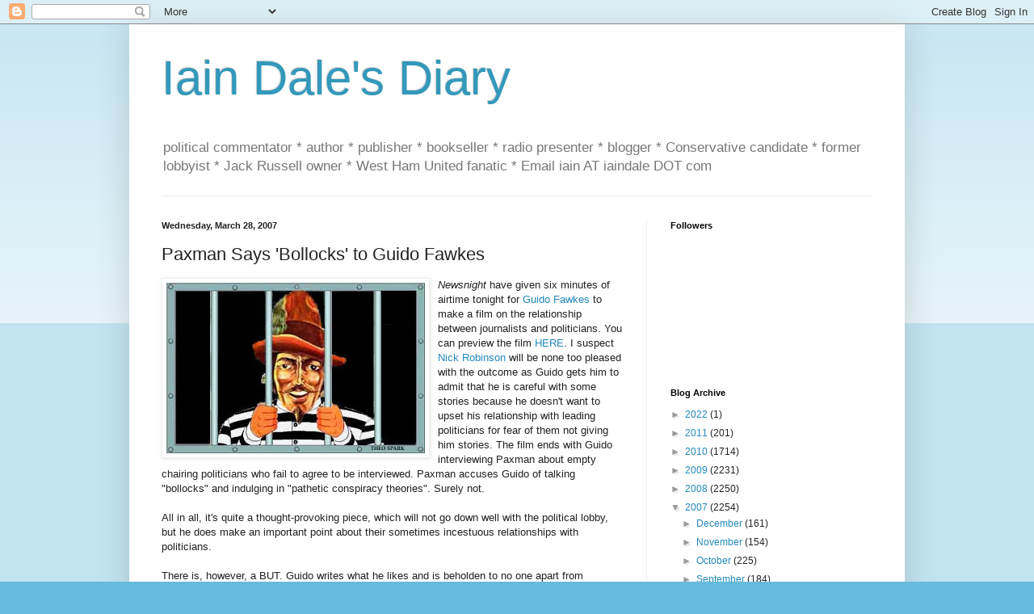

--- FILE ---
content_type: text/html; charset=UTF-8
request_url: https://iaindale.blogspot.com/2007/03/paxman-says-bollocks-to-guido-fawkes.html?showComment=1175098320000
body_size: 38344
content:
<!DOCTYPE html>
<html class='v2' dir='ltr' lang='en-GB'>
<head>
<link href='https://www.blogger.com/static/v1/widgets/335934321-css_bundle_v2.css' rel='stylesheet' type='text/css'/>
<meta content='width=1100' name='viewport'/>
<meta content='text/html; charset=UTF-8' http-equiv='Content-Type'/>
<meta content='blogger' name='generator'/>
<link href='https://iaindale.blogspot.com/favicon.ico' rel='icon' type='image/x-icon'/>
<link href='http://iaindale.blogspot.com/2007/03/paxman-says-bollocks-to-guido-fawkes.html' rel='canonical'/>
<link rel="alternate" type="application/atom+xml" title="Iain Dale&#39;s Diary - Atom" href="https://iaindale.blogspot.com/feeds/posts/default" />
<link rel="alternate" type="application/rss+xml" title="Iain Dale&#39;s Diary - RSS" href="https://iaindale.blogspot.com/feeds/posts/default?alt=rss" />
<link rel="service.post" type="application/atom+xml" title="Iain Dale&#39;s Diary - Atom" href="https://www.blogger.com/feeds/6214838/posts/default" />

<link rel="alternate" type="application/atom+xml" title="Iain Dale&#39;s Diary - Atom" href="https://iaindale.blogspot.com/feeds/4439937186483996062/comments/default" />
<!--Can't find substitution for tag [blog.ieCssRetrofitLinks]-->
<link href='https://blogger.googleusercontent.com/img/b/R29vZ2xl/AVvXsEh1KC_5tVMu9AJCRdJNFYeNqJawHIfIKbTwBurhfxCU1j2n6EyVBz7JKoZA7V-MXOvd4OzC7KhMhb_vi-6zW9Tot5L3pMwNfMXI7FDhaci1fEbCLfZ8CstA2G8tWDq3UEoyWVUC/s320/Guido+Prison2.jpg' rel='image_src'/>
<meta content='http://iaindale.blogspot.com/2007/03/paxman-says-bollocks-to-guido-fawkes.html' property='og:url'/>
<meta content='Paxman Says &#39;Bollocks&#39; to Guido Fawkes' property='og:title'/>
<meta content='Newsnight  have given six minutes of airtime tonight for Guido Fawkes  to make a film on the relationship between journalists and politician...' property='og:description'/>
<meta content='https://blogger.googleusercontent.com/img/b/R29vZ2xl/AVvXsEh1KC_5tVMu9AJCRdJNFYeNqJawHIfIKbTwBurhfxCU1j2n6EyVBz7JKoZA7V-MXOvd4OzC7KhMhb_vi-6zW9Tot5L3pMwNfMXI7FDhaci1fEbCLfZ8CstA2G8tWDq3UEoyWVUC/w1200-h630-p-k-no-nu/Guido+Prison2.jpg' property='og:image'/>
<title>Iain Dale's Diary: Paxman Says 'Bollocks' to Guido Fawkes</title>
<style id='page-skin-1' type='text/css'><!--
/*
-----------------------------------------------
Blogger Template Style
Name:     Simple
Designer: Blogger
URL:      www.blogger.com
----------------------------------------------- */
/* Content
----------------------------------------------- */
body {
font: normal normal 12px Arial, Tahoma, Helvetica, FreeSans, sans-serif;
color: #222222;
background: #66bbdd none repeat scroll top left;
padding: 0 40px 40px 40px;
}
html body .region-inner {
min-width: 0;
max-width: 100%;
width: auto;
}
h2 {
font-size: 22px;
}
a:link {
text-decoration:none;
color: #2288bb;
}
a:visited {
text-decoration:none;
color: #888888;
}
a:hover {
text-decoration:underline;
color: #33aaff;
}
.body-fauxcolumn-outer .fauxcolumn-inner {
background: transparent url(https://resources.blogblog.com/blogblog/data/1kt/simple/body_gradient_tile_light.png) repeat scroll top left;
_background-image: none;
}
.body-fauxcolumn-outer .cap-top {
position: absolute;
z-index: 1;
height: 400px;
width: 100%;
}
.body-fauxcolumn-outer .cap-top .cap-left {
width: 100%;
background: transparent url(https://resources.blogblog.com/blogblog/data/1kt/simple/gradients_light.png) repeat-x scroll top left;
_background-image: none;
}
.content-outer {
-moz-box-shadow: 0 0 40px rgba(0, 0, 0, .15);
-webkit-box-shadow: 0 0 5px rgba(0, 0, 0, .15);
-goog-ms-box-shadow: 0 0 10px #333333;
box-shadow: 0 0 40px rgba(0, 0, 0, .15);
margin-bottom: 1px;
}
.content-inner {
padding: 10px 10px;
}
.content-inner {
background-color: #ffffff;
}
/* Header
----------------------------------------------- */
.header-outer {
background: transparent none repeat-x scroll 0 -400px;
_background-image: none;
}
.Header h1 {
font: normal normal 60px Arial, Tahoma, Helvetica, FreeSans, sans-serif;
color: #3399bb;
text-shadow: -1px -1px 1px rgba(0, 0, 0, .2);
}
.Header h1 a {
color: #3399bb;
}
.Header .description {
font-size: 140%;
color: #777777;
}
.header-inner .Header .titlewrapper {
padding: 22px 30px;
}
.header-inner .Header .descriptionwrapper {
padding: 0 30px;
}
/* Tabs
----------------------------------------------- */
.tabs-inner .section:first-child {
border-top: 1px solid #eeeeee;
}
.tabs-inner .section:first-child ul {
margin-top: -1px;
border-top: 1px solid #eeeeee;
border-left: 0 solid #eeeeee;
border-right: 0 solid #eeeeee;
}
.tabs-inner .widget ul {
background: #f5f5f5 url(https://resources.blogblog.com/blogblog/data/1kt/simple/gradients_light.png) repeat-x scroll 0 -800px;
_background-image: none;
border-bottom: 1px solid #eeeeee;
margin-top: 0;
margin-left: -30px;
margin-right: -30px;
}
.tabs-inner .widget li a {
display: inline-block;
padding: .6em 1em;
font: normal normal 14px Arial, Tahoma, Helvetica, FreeSans, sans-serif;
color: #999999;
border-left: 1px solid #ffffff;
border-right: 1px solid #eeeeee;
}
.tabs-inner .widget li:first-child a {
border-left: none;
}
.tabs-inner .widget li.selected a, .tabs-inner .widget li a:hover {
color: #000000;
background-color: #eeeeee;
text-decoration: none;
}
/* Columns
----------------------------------------------- */
.main-outer {
border-top: 0 solid #eeeeee;
}
.fauxcolumn-left-outer .fauxcolumn-inner {
border-right: 1px solid #eeeeee;
}
.fauxcolumn-right-outer .fauxcolumn-inner {
border-left: 1px solid #eeeeee;
}
/* Headings
----------------------------------------------- */
div.widget > h2,
div.widget h2.title {
margin: 0 0 1em 0;
font: normal bold 11px Arial, Tahoma, Helvetica, FreeSans, sans-serif;
color: #000000;
}
/* Widgets
----------------------------------------------- */
.widget .zippy {
color: #999999;
text-shadow: 2px 2px 1px rgba(0, 0, 0, .1);
}
.widget .popular-posts ul {
list-style: none;
}
/* Posts
----------------------------------------------- */
h2.date-header {
font: normal bold 11px Arial, Tahoma, Helvetica, FreeSans, sans-serif;
}
.date-header span {
background-color: transparent;
color: #222222;
padding: inherit;
letter-spacing: inherit;
margin: inherit;
}
.main-inner {
padding-top: 30px;
padding-bottom: 30px;
}
.main-inner .column-center-inner {
padding: 0 15px;
}
.main-inner .column-center-inner .section {
margin: 0 15px;
}
.post {
margin: 0 0 25px 0;
}
h3.post-title, .comments h4 {
font: normal normal 22px Arial, Tahoma, Helvetica, FreeSans, sans-serif;
margin: .75em 0 0;
}
.post-body {
font-size: 110%;
line-height: 1.4;
position: relative;
}
.post-body img, .post-body .tr-caption-container, .Profile img, .Image img,
.BlogList .item-thumbnail img {
padding: 2px;
background: #ffffff;
border: 1px solid #eeeeee;
-moz-box-shadow: 1px 1px 5px rgba(0, 0, 0, .1);
-webkit-box-shadow: 1px 1px 5px rgba(0, 0, 0, .1);
box-shadow: 1px 1px 5px rgba(0, 0, 0, .1);
}
.post-body img, .post-body .tr-caption-container {
padding: 5px;
}
.post-body .tr-caption-container {
color: #222222;
}
.post-body .tr-caption-container img {
padding: 0;
background: transparent;
border: none;
-moz-box-shadow: 0 0 0 rgba(0, 0, 0, .1);
-webkit-box-shadow: 0 0 0 rgba(0, 0, 0, .1);
box-shadow: 0 0 0 rgba(0, 0, 0, .1);
}
.post-header {
margin: 0 0 1.5em;
line-height: 1.6;
font-size: 90%;
}
.post-footer {
margin: 20px -2px 0;
padding: 5px 10px;
color: #666666;
background-color: #f9f9f9;
border-bottom: 1px solid #eeeeee;
line-height: 1.6;
font-size: 90%;
}
#comments .comment-author {
padding-top: 1.5em;
border-top: 1px solid #eeeeee;
background-position: 0 1.5em;
}
#comments .comment-author:first-child {
padding-top: 0;
border-top: none;
}
.avatar-image-container {
margin: .2em 0 0;
}
#comments .avatar-image-container img {
border: 1px solid #eeeeee;
}
/* Comments
----------------------------------------------- */
.comments .comments-content .icon.blog-author {
background-repeat: no-repeat;
background-image: url([data-uri]);
}
.comments .comments-content .loadmore a {
border-top: 1px solid #999999;
border-bottom: 1px solid #999999;
}
.comments .comment-thread.inline-thread {
background-color: #f9f9f9;
}
.comments .continue {
border-top: 2px solid #999999;
}
/* Accents
---------------------------------------------- */
.section-columns td.columns-cell {
border-left: 1px solid #eeeeee;
}
.blog-pager {
background: transparent none no-repeat scroll top center;
}
.blog-pager-older-link, .home-link,
.blog-pager-newer-link {
background-color: #ffffff;
padding: 5px;
}
.footer-outer {
border-top: 0 dashed #bbbbbb;
}
/* Mobile
----------------------------------------------- */
body.mobile  {
background-size: auto;
}
.mobile .body-fauxcolumn-outer {
background: transparent none repeat scroll top left;
}
.mobile .body-fauxcolumn-outer .cap-top {
background-size: 100% auto;
}
.mobile .content-outer {
-webkit-box-shadow: 0 0 3px rgba(0, 0, 0, .15);
box-shadow: 0 0 3px rgba(0, 0, 0, .15);
}
.mobile .tabs-inner .widget ul {
margin-left: 0;
margin-right: 0;
}
.mobile .post {
margin: 0;
}
.mobile .main-inner .column-center-inner .section {
margin: 0;
}
.mobile .date-header span {
padding: 0.1em 10px;
margin: 0 -10px;
}
.mobile h3.post-title {
margin: 0;
}
.mobile .blog-pager {
background: transparent none no-repeat scroll top center;
}
.mobile .footer-outer {
border-top: none;
}
.mobile .main-inner, .mobile .footer-inner {
background-color: #ffffff;
}
.mobile-index-contents {
color: #222222;
}
.mobile-link-button {
background-color: #2288bb;
}
.mobile-link-button a:link, .mobile-link-button a:visited {
color: #ffffff;
}
.mobile .tabs-inner .section:first-child {
border-top: none;
}
.mobile .tabs-inner .PageList .widget-content {
background-color: #eeeeee;
color: #000000;
border-top: 1px solid #eeeeee;
border-bottom: 1px solid #eeeeee;
}
.mobile .tabs-inner .PageList .widget-content .pagelist-arrow {
border-left: 1px solid #eeeeee;
}

--></style>
<style id='template-skin-1' type='text/css'><!--
body {
min-width: 960px;
}
.content-outer, .content-fauxcolumn-outer, .region-inner {
min-width: 960px;
max-width: 960px;
_width: 960px;
}
.main-inner .columns {
padding-left: 0px;
padding-right: 310px;
}
.main-inner .fauxcolumn-center-outer {
left: 0px;
right: 310px;
/* IE6 does not respect left and right together */
_width: expression(this.parentNode.offsetWidth -
parseInt("0px") -
parseInt("310px") + 'px');
}
.main-inner .fauxcolumn-left-outer {
width: 0px;
}
.main-inner .fauxcolumn-right-outer {
width: 310px;
}
.main-inner .column-left-outer {
width: 0px;
right: 100%;
margin-left: -0px;
}
.main-inner .column-right-outer {
width: 310px;
margin-right: -310px;
}
#layout {
min-width: 0;
}
#layout .content-outer {
min-width: 0;
width: 800px;
}
#layout .region-inner {
min-width: 0;
width: auto;
}
body#layout div.add_widget {
padding: 8px;
}
body#layout div.add_widget a {
margin-left: 32px;
}
--></style>
<link href='https://www.blogger.com/dyn-css/authorization.css?targetBlogID=6214838&amp;zx=3e15d1d5-a4f1-4a21-bb5e-fc93ca6bbb13' media='none' onload='if(media!=&#39;all&#39;)media=&#39;all&#39;' rel='stylesheet'/><noscript><link href='https://www.blogger.com/dyn-css/authorization.css?targetBlogID=6214838&amp;zx=3e15d1d5-a4f1-4a21-bb5e-fc93ca6bbb13' rel='stylesheet'/></noscript>
<meta name='google-adsense-platform-account' content='ca-host-pub-1556223355139109'/>
<meta name='google-adsense-platform-domain' content='blogspot.com'/>

</head>
<body class='loading'>
<div class='navbar section' id='navbar' name='Navbar'><div class='widget Navbar' data-version='1' id='Navbar1'><script type="text/javascript">
    function setAttributeOnload(object, attribute, val) {
      if(window.addEventListener) {
        window.addEventListener('load',
          function(){ object[attribute] = val; }, false);
      } else {
        window.attachEvent('onload', function(){ object[attribute] = val; });
      }
    }
  </script>
<div id="navbar-iframe-container"></div>
<script type="text/javascript" src="https://apis.google.com/js/platform.js"></script>
<script type="text/javascript">
      gapi.load("gapi.iframes:gapi.iframes.style.bubble", function() {
        if (gapi.iframes && gapi.iframes.getContext) {
          gapi.iframes.getContext().openChild({
              url: 'https://www.blogger.com/navbar/6214838?po\x3d4439937186483996062\x26origin\x3dhttps://iaindale.blogspot.com',
              where: document.getElementById("navbar-iframe-container"),
              id: "navbar-iframe"
          });
        }
      });
    </script><script type="text/javascript">
(function() {
var script = document.createElement('script');
script.type = 'text/javascript';
script.src = '//pagead2.googlesyndication.com/pagead/js/google_top_exp.js';
var head = document.getElementsByTagName('head')[0];
if (head) {
head.appendChild(script);
}})();
</script>
</div></div>
<div class='body-fauxcolumns'>
<div class='fauxcolumn-outer body-fauxcolumn-outer'>
<div class='cap-top'>
<div class='cap-left'></div>
<div class='cap-right'></div>
</div>
<div class='fauxborder-left'>
<div class='fauxborder-right'></div>
<div class='fauxcolumn-inner'>
</div>
</div>
<div class='cap-bottom'>
<div class='cap-left'></div>
<div class='cap-right'></div>
</div>
</div>
</div>
<div class='content'>
<div class='content-fauxcolumns'>
<div class='fauxcolumn-outer content-fauxcolumn-outer'>
<div class='cap-top'>
<div class='cap-left'></div>
<div class='cap-right'></div>
</div>
<div class='fauxborder-left'>
<div class='fauxborder-right'></div>
<div class='fauxcolumn-inner'>
</div>
</div>
<div class='cap-bottom'>
<div class='cap-left'></div>
<div class='cap-right'></div>
</div>
</div>
</div>
<div class='content-outer'>
<div class='content-cap-top cap-top'>
<div class='cap-left'></div>
<div class='cap-right'></div>
</div>
<div class='fauxborder-left content-fauxborder-left'>
<div class='fauxborder-right content-fauxborder-right'></div>
<div class='content-inner'>
<header>
<div class='header-outer'>
<div class='header-cap-top cap-top'>
<div class='cap-left'></div>
<div class='cap-right'></div>
</div>
<div class='fauxborder-left header-fauxborder-left'>
<div class='fauxborder-right header-fauxborder-right'></div>
<div class='region-inner header-inner'>
<div class='header section' id='header' name='Header'><div class='widget Header' data-version='1' id='Header1'>
<div id='header-inner'>
<div class='titlewrapper'>
<h1 class='title'>
<a href='https://iaindale.blogspot.com/'>
Iain Dale's Diary
</a>
</h1>
</div>
<div class='descriptionwrapper'>
<p class='description'><span>political commentator * author * publisher * bookseller * radio presenter * blogger * Conservative candidate *  former lobbyist * Jack Russell owner * West Ham United fanatic *  Email iain AT iaindale DOT com</span></p>
</div>
</div>
</div></div>
</div>
</div>
<div class='header-cap-bottom cap-bottom'>
<div class='cap-left'></div>
<div class='cap-right'></div>
</div>
</div>
</header>
<div class='tabs-outer'>
<div class='tabs-cap-top cap-top'>
<div class='cap-left'></div>
<div class='cap-right'></div>
</div>
<div class='fauxborder-left tabs-fauxborder-left'>
<div class='fauxborder-right tabs-fauxborder-right'></div>
<div class='region-inner tabs-inner'>
<div class='tabs no-items section' id='crosscol' name='Cross-column'></div>
<div class='tabs no-items section' id='crosscol-overflow' name='Cross-Column 2'></div>
</div>
</div>
<div class='tabs-cap-bottom cap-bottom'>
<div class='cap-left'></div>
<div class='cap-right'></div>
</div>
</div>
<div class='main-outer'>
<div class='main-cap-top cap-top'>
<div class='cap-left'></div>
<div class='cap-right'></div>
</div>
<div class='fauxborder-left main-fauxborder-left'>
<div class='fauxborder-right main-fauxborder-right'></div>
<div class='region-inner main-inner'>
<div class='columns fauxcolumns'>
<div class='fauxcolumn-outer fauxcolumn-center-outer'>
<div class='cap-top'>
<div class='cap-left'></div>
<div class='cap-right'></div>
</div>
<div class='fauxborder-left'>
<div class='fauxborder-right'></div>
<div class='fauxcolumn-inner'>
</div>
</div>
<div class='cap-bottom'>
<div class='cap-left'></div>
<div class='cap-right'></div>
</div>
</div>
<div class='fauxcolumn-outer fauxcolumn-left-outer'>
<div class='cap-top'>
<div class='cap-left'></div>
<div class='cap-right'></div>
</div>
<div class='fauxborder-left'>
<div class='fauxborder-right'></div>
<div class='fauxcolumn-inner'>
</div>
</div>
<div class='cap-bottom'>
<div class='cap-left'></div>
<div class='cap-right'></div>
</div>
</div>
<div class='fauxcolumn-outer fauxcolumn-right-outer'>
<div class='cap-top'>
<div class='cap-left'></div>
<div class='cap-right'></div>
</div>
<div class='fauxborder-left'>
<div class='fauxborder-right'></div>
<div class='fauxcolumn-inner'>
</div>
</div>
<div class='cap-bottom'>
<div class='cap-left'></div>
<div class='cap-right'></div>
</div>
</div>
<!-- corrects IE6 width calculation -->
<div class='columns-inner'>
<div class='column-center-outer'>
<div class='column-center-inner'>
<div class='main section' id='main' name='Main'><div class='widget Blog' data-version='1' id='Blog1'>
<div class='blog-posts hfeed'>

          <div class="date-outer">
        
<h2 class='date-header'><span>Wednesday, March 28, 2007</span></h2>

          <div class="date-posts">
        
<div class='post-outer'>
<div class='post hentry uncustomized-post-template' itemprop='blogPost' itemscope='itemscope' itemtype='http://schema.org/BlogPosting'>
<meta content='https://blogger.googleusercontent.com/img/b/R29vZ2xl/AVvXsEh1KC_5tVMu9AJCRdJNFYeNqJawHIfIKbTwBurhfxCU1j2n6EyVBz7JKoZA7V-MXOvd4OzC7KhMhb_vi-6zW9Tot5L3pMwNfMXI7FDhaci1fEbCLfZ8CstA2G8tWDq3UEoyWVUC/s320/Guido+Prison2.jpg' itemprop='image_url'/>
<meta content='6214838' itemprop='blogId'/>
<meta content='4439937186483996062' itemprop='postId'/>
<a name='4439937186483996062'></a>
<h3 class='post-title entry-title' itemprop='name'>
Paxman Says 'Bollocks' to Guido Fawkes
</h3>
<div class='post-header'>
<div class='post-header-line-1'></div>
</div>
<div class='post-body entry-content' id='post-body-4439937186483996062' itemprop='description articleBody'>
<a href="https://blogger.googleusercontent.com/img/b/R29vZ2xl/AVvXsEh1KC_5tVMu9AJCRdJNFYeNqJawHIfIKbTwBurhfxCU1j2n6EyVBz7JKoZA7V-MXOvd4OzC7KhMhb_vi-6zW9Tot5L3pMwNfMXI7FDhaci1fEbCLfZ8CstA2G8tWDq3UEoyWVUC/s1600-h/Guido+Prison2.jpg"><img alt="" border="0" id="BLOGGER_PHOTO_ID_5046952013983816082" src="https://blogger.googleusercontent.com/img/b/R29vZ2xl/AVvXsEh1KC_5tVMu9AJCRdJNFYeNqJawHIfIKbTwBurhfxCU1j2n6EyVBz7JKoZA7V-MXOvd4OzC7KhMhb_vi-6zW9Tot5L3pMwNfMXI7FDhaci1fEbCLfZ8CstA2G8tWDq3UEoyWVUC/s320/Guido+Prison2.jpg" style="FLOAT: left; MARGIN: 0px 10px 10px 0px; CURSOR: hand" /></a><em>Newsnight</em> have given six minutes of airtime tonight for <a href="http://www.order-order.com">Guido Fawkes</a> to make a film on the relationship between journalists and politicians. You can preview the film <a href="http://news.bbc.co.uk/player/nol/newsid_6500000/newsid_6503100/6503175.stm?bw=bb&amp;mp=rm">HERE</a>. I suspect <a href="http://www.bbc.co.uk/blogs/nickrobinson/">Nick Robinson</a> will be none too pleased with the outcome as Guido gets him to admit that he is careful with some stories because he doesn't want to upset his relationship with leading politicians for fear of them not giving him stories. The film ends with Guido interviewing Paxman about empty chairing politicians who fail to agree to be interviewed. Paxman accuses Guido of talking "bollocks" and indulging in "pathetic conspiracy theories". Surely not.<br /><br />All in all, it's quite a thought-provoking piece, which will not go down well with the political lobby, but he does make an important point about their sometimes incestuous relationships with politicians.<br /><br />There is, however, a BUT. Guido writes what he likes and is beholden to no one apart from himself. Most political bloggers do not fall into that category. Most of us have some degree of party affiliation or party allegiance which inevitably makes us more prone to expose shenanigans in parties other than our own.<br /><br />I make no bones about the fact that I am highly unlikely to turn over one of my friends on this blog, but, having said that, I have certainly been known to be critical of people I count as friends. The Patrick Mercer episode is a recent example. So while political journalists certainly pull their punches to avoid being blacklisted by the likes of Mandelson and Campbell, it would be wrong to say that bloggers don't act in a similar manner from time to time.  The difference is that for most bloggers it's down to personal friendships rather than a 'you scratch my back, I'll scratch yours' relationship which exists between a lobby hack and a politician.
<div style='clear: both;'></div>
</div>
<div class='post-footer'>
<div class='post-footer-line post-footer-line-1'>
<span class='post-author vcard'>
Posted by
<span class='fn' itemprop='author' itemscope='itemscope' itemtype='http://schema.org/Person'>
<meta content='https://www.blogger.com/profile/03270146219458384372' itemprop='url'/>
<a class='g-profile' href='https://www.blogger.com/profile/03270146219458384372' rel='author' title='author profile'>
<span itemprop='name'>Iain Dale</span>
</a>
</span>
</span>
<span class='post-timestamp'>
at
<meta content='http://iaindale.blogspot.com/2007/03/paxman-says-bollocks-to-guido-fawkes.html' itemprop='url'/>
<a class='timestamp-link' href='https://iaindale.blogspot.com/2007/03/paxman-says-bollocks-to-guido-fawkes.html' rel='bookmark' title='permanent link'><abbr class='published' itemprop='datePublished' title='2007-03-28T13:27:00+01:00'>1:27 pm</abbr></a>
</span>
<span class='post-comment-link'>
</span>
<span class='post-icons'>
<span class='item-action'>
<a href='https://www.blogger.com/email-post/6214838/4439937186483996062' title='Email Post'>
<img alt='' class='icon-action' height='13' src='https://resources.blogblog.com/img/icon18_email.gif' width='18'/>
</a>
</span>
<span class='item-control blog-admin pid-1564763678'>
<a href='https://www.blogger.com/post-edit.g?blogID=6214838&postID=4439937186483996062&from=pencil' title='Edit Post'>
<img alt='' class='icon-action' height='18' src='https://resources.blogblog.com/img/icon18_edit_allbkg.gif' width='18'/>
</a>
</span>
</span>
<div class='post-share-buttons goog-inline-block'>
<a class='goog-inline-block share-button sb-email' href='https://www.blogger.com/share-post.g?blogID=6214838&postID=4439937186483996062&target=email' target='_blank' title='Email This'><span class='share-button-link-text'>Email This</span></a><a class='goog-inline-block share-button sb-blog' href='https://www.blogger.com/share-post.g?blogID=6214838&postID=4439937186483996062&target=blog' onclick='window.open(this.href, "_blank", "height=270,width=475"); return false;' target='_blank' title='BlogThis!'><span class='share-button-link-text'>BlogThis!</span></a><a class='goog-inline-block share-button sb-twitter' href='https://www.blogger.com/share-post.g?blogID=6214838&postID=4439937186483996062&target=twitter' target='_blank' title='Share to X'><span class='share-button-link-text'>Share to X</span></a><a class='goog-inline-block share-button sb-facebook' href='https://www.blogger.com/share-post.g?blogID=6214838&postID=4439937186483996062&target=facebook' onclick='window.open(this.href, "_blank", "height=430,width=640"); return false;' target='_blank' title='Share to Facebook'><span class='share-button-link-text'>Share to Facebook</span></a><a class='goog-inline-block share-button sb-pinterest' href='https://www.blogger.com/share-post.g?blogID=6214838&postID=4439937186483996062&target=pinterest' target='_blank' title='Share to Pinterest'><span class='share-button-link-text'>Share to Pinterest</span></a>
</div>
</div>
<div class='post-footer-line post-footer-line-2'>
<span class='post-labels'>
Labels:
<a href='https://iaindale.blogspot.com/search/label/Guido%20Fawkes' rel='tag'>Guido Fawkes</a>
</span>
</div>
<div class='post-footer-line post-footer-line-3'>
<span class='post-location'>
</span>
</div>
</div>
</div>
<div class='comments' id='comments'>
<a name='comments'></a>
<h4>104 comments:</h4>
<div id='Blog1_comments-block-wrapper'>
<dl class='avatar-comment-indent' id='comments-block'>
<dt class='comment-author ' id='c7569242484128525149'>
<a name='c7569242484128525149'></a>
<div class="avatar-image-container vcard"><span dir="ltr"><a href="https://www.blogger.com/profile/03795278184797990706" target="" rel="nofollow" onclick="" class="avatar-hovercard" id="av-7569242484128525149-03795278184797990706"><img src="https://resources.blogblog.com/img/blank.gif" width="35" height="35" class="delayLoad" style="display: none;" longdesc="//blogger.googleusercontent.com/img/b/R29vZ2xl/AVvXsEj-xmpEbNZc9q0EFeZg9Vndd1r6vHXB7uxx2vpxj4q1FHhVenEMWvD3qZ9desETsSpb3fPf-WpAj0BAGi6XAyNjiZwxUo9jlj0v1S5VzdGpflvTkU3ngyspTF4Oot5LaoU/s45-c/John+Rights+Gone+Wrong.jpg" alt="" title="jailhouselawyer">

<noscript><img src="//blogger.googleusercontent.com/img/b/R29vZ2xl/AVvXsEj-xmpEbNZc9q0EFeZg9Vndd1r6vHXB7uxx2vpxj4q1FHhVenEMWvD3qZ9desETsSpb3fPf-WpAj0BAGi6XAyNjiZwxUo9jlj0v1S5VzdGpflvTkU3ngyspTF4Oot5LaoU/s45-c/John+Rights+Gone+Wrong.jpg" width="35" height="35" class="photo" alt=""></noscript></a></span></div>
<a href='https://www.blogger.com/profile/03795278184797990706' rel='nofollow'>jailhouselawyer</a>
said...
</dt>
<dd class='comment-body' id='Blog1_cmt-7569242484128525149'>
<p>
About time somebody told Guido that what he says is bollocks!
</p>
</dd>
<dd class='comment-footer'>
<span class='comment-timestamp'>
<a href='https://iaindale.blogspot.com/2007/03/paxman-says-bollocks-to-guido-fawkes.html?showComment=1175086020000#c7569242484128525149' title='comment permalink'>
March 28, 2007 1:47 pm
</a>
<span class='item-control blog-admin pid-433109580'>
<a class='comment-delete' href='https://www.blogger.com/comment/delete/6214838/7569242484128525149' title='Delete Comment'>
<img src='https://resources.blogblog.com/img/icon_delete13.gif'/>
</a>
</span>
</span>
</dd>
<dt class='comment-author ' id='c1957801022502014462'>
<a name='c1957801022502014462'></a>
<div class="avatar-image-container avatar-stock"><span dir="ltr"><img src="//resources.blogblog.com/img/blank.gif" width="35" height="35" alt="" title="Anonymous">

</span></div>
Anonymous
said...
</dt>
<dd class='comment-body' id='Blog1_cmt-1957801022502014462'>
<p>
The problem with Guidos' blog is that the comments have got out of hand,postings containing obscenities are now the rule rather than the exception which is a pity.
</p>
</dd>
<dd class='comment-footer'>
<span class='comment-timestamp'>
<a href='https://iaindale.blogspot.com/2007/03/paxman-says-bollocks-to-guido-fawkes.html?showComment=1175086200000#c1957801022502014462' title='comment permalink'>
March 28, 2007 1:50 pm
</a>
<span class='item-control blog-admin pid-215133435'>
<a class='comment-delete' href='https://www.blogger.com/comment/delete/6214838/1957801022502014462' title='Delete Comment'>
<img src='https://resources.blogblog.com/img/icon_delete13.gif'/>
</a>
</span>
</span>
</dd>
<dt class='comment-author ' id='c356598977804081572'>
<a name='c356598977804081572'></a>
<div class="avatar-image-container avatar-stock"><span dir="ltr"><img src="//resources.blogblog.com/img/blank.gif" width="35" height="35" alt="" title="Anonymous">

</span></div>
Anonymous
said...
</dt>
<dd class='comment-body' id='Blog1_cmt-356598977804081572'>
<p>
jailhouselawyer said...<BR/><BR/>    About time somebody told Guido that what he says is bollocks! <BR/><BR/> Agreed it's more of a comic that a blog,I doubt many folk take it seriously.
</p>
</dd>
<dd class='comment-footer'>
<span class='comment-timestamp'>
<a href='https://iaindale.blogspot.com/2007/03/paxman-says-bollocks-to-guido-fawkes.html?showComment=1175086320000#c356598977804081572' title='comment permalink'>
March 28, 2007 1:52 pm
</a>
<span class='item-control blog-admin pid-215133435'>
<a class='comment-delete' href='https://www.blogger.com/comment/delete/6214838/356598977804081572' title='Delete Comment'>
<img src='https://resources.blogblog.com/img/icon_delete13.gif'/>
</a>
</span>
</span>
</dd>
<dt class='comment-author ' id='c2000255264533798585'>
<a name='c2000255264533798585'></a>
<div class="avatar-image-container avatar-stock"><span dir="ltr"><img src="//resources.blogblog.com/img/blank.gif" width="35" height="35" alt="" title="Anonymous">

</span></div>
Anonymous
said...
</dt>
<dd class='comment-body' id='Blog1_cmt-2000255264533798585'>
<p>
But the fact remains that what you say is NOT balanced and impartial. <BR/><BR/>so it ill behoves you to make that kind of accusation about the BBC. <BR/><BR/>Part of the truth is not truth, it is just commentary.
</p>
</dd>
<dd class='comment-footer'>
<span class='comment-timestamp'>
<a href='https://iaindale.blogspot.com/2007/03/paxman-says-bollocks-to-guido-fawkes.html?showComment=1175086560000#c2000255264533798585' title='comment permalink'>
March 28, 2007 1:56 pm
</a>
<span class='item-control blog-admin pid-215133435'>
<a class='comment-delete' href='https://www.blogger.com/comment/delete/6214838/2000255264533798585' title='Delete Comment'>
<img src='https://resources.blogblog.com/img/icon_delete13.gif'/>
</a>
</span>
</span>
</dd>
<dt class='comment-author ' id='c4160336223033467522'>
<a name='c4160336223033467522'></a>
<div class="avatar-image-container avatar-stock"><span dir="ltr"><img src="//resources.blogblog.com/img/blank.gif" width="35" height="35" alt="" title="Anonymous">

</span></div>
Anonymous
said...
</dt>
<dd class='comment-body' id='Blog1_cmt-4160336223033467522'>
<p>
as the guardian advert said - 'you need to know the whole story, before you understand the story'. <BR/><BR/>Bloggers can be useful, but do they add to the sum total of human knowledge ? Rarely, as they just add to the number of news sources which give a partial and incomplete view of  the news. so you 'never know what you're gonna get'. <BR/><BR/>As with Murdoch not reporting what is going on in China, or Fox not reporting what is going on in Iraq - the bloggers should really be called 'the blinkered' because you never get the whole story - you have to double-source their stuff elsewhere on the main stream media. <BR/><BR/>Otherwise it would just be gossip- now everyone likes some gossip, but most people don't confuse it with being proper news journalism. <BR/><BR/>I think Paxo is great, and it is a 'bout time somebody told the Emperor he has no clothes and we can see his...
</p>
</dd>
<dd class='comment-footer'>
<span class='comment-timestamp'>
<a href='https://iaindale.blogspot.com/2007/03/paxman-says-bollocks-to-guido-fawkes.html?showComment=1175086860000#c4160336223033467522' title='comment permalink'>
March 28, 2007 2:01 pm
</a>
<span class='item-control blog-admin pid-215133435'>
<a class='comment-delete' href='https://www.blogger.com/comment/delete/6214838/4160336223033467522' title='Delete Comment'>
<img src='https://resources.blogblog.com/img/icon_delete13.gif'/>
</a>
</span>
</span>
</dd>
<dt class='comment-author blog-author' id='c3807750553954052935'>
<a name='c3807750553954052935'></a>
<div class="avatar-image-container avatar-stock"><span dir="ltr"><a href="https://www.blogger.com/profile/03270146219458384372" target="" rel="nofollow" onclick="" class="avatar-hovercard" id="av-3807750553954052935-03270146219458384372"><img src="//www.blogger.com/img/blogger_logo_round_35.png" width="35" height="35" alt="" title="Iain Dale">

</a></span></div>
<a href='https://www.blogger.com/profile/03270146219458384372' rel='nofollow'>Iain Dale</a>
said...
</dt>
<dd class='comment-body' id='Blog1_cmt-3807750553954052935'>
<p>
Anonymous, could you point me to any place where I have ever pretended to be balanced and impartial? FFS I describe myself as former Conservative Candidate at the top of the left hand column. It's quite clear to people where I am coming from. This is also emphatically not a journalistic or news blog. It does what it says at the top - Politics * Commentary * Humour * Gossip
</p>
</dd>
<dd class='comment-footer'>
<span class='comment-timestamp'>
<a href='https://iaindale.blogspot.com/2007/03/paxman-says-bollocks-to-guido-fawkes.html?showComment=1175086920000#c3807750553954052935' title='comment permalink'>
March 28, 2007 2:02 pm
</a>
<span class='item-control blog-admin pid-1564763678'>
<a class='comment-delete' href='https://www.blogger.com/comment/delete/6214838/3807750553954052935' title='Delete Comment'>
<img src='https://resources.blogblog.com/img/icon_delete13.gif'/>
</a>
</span>
</span>
</dd>
<dt class='comment-author ' id='c7007473389390024511'>
<a name='c7007473389390024511'></a>
<div class="avatar-image-container avatar-stock"><span dir="ltr"><img src="//resources.blogblog.com/img/blank.gif" width="35" height="35" alt="" title="Anonymous">

</span></div>
Anonymous
said...
</dt>
<dd class='comment-body' id='Blog1_cmt-7007473389390024511'>
<p>
I've never understood why the BBC doesn't say to viewers:  "There is more to this story than we're allowed to tell you but the govt. will penalise us if we expand on it or present it from another angle." Or 'This is a statement we have been instructed to broadcast by the NO. 10 Press Office."  Or: "The government has issued threats to prevent us telling you the truth about this story."<BR/><BR/>It's the  government who would suffer as a result of these sorts of announcement.   The public would not like to hear that the BBC was being blackmailed or subjected to threats where there is no issue of national security involved.
</p>
</dd>
<dd class='comment-footer'>
<span class='comment-timestamp'>
<a href='https://iaindale.blogspot.com/2007/03/paxman-says-bollocks-to-guido-fawkes.html?showComment=1175086980000#c7007473389390024511' title='comment permalink'>
March 28, 2007 2:03 pm
</a>
<span class='item-control blog-admin pid-215133435'>
<a class='comment-delete' href='https://www.blogger.com/comment/delete/6214838/7007473389390024511' title='Delete Comment'>
<img src='https://resources.blogblog.com/img/icon_delete13.gif'/>
</a>
</span>
</span>
</dd>
<dt class='comment-author ' id='c2138774143429896239'>
<a name='c2138774143429896239'></a>
<div class="avatar-image-container avatar-stock"><span dir="ltr"><img src="//resources.blogblog.com/img/blank.gif" width="35" height="35" alt="" title="Anonymous">

</span></div>
Anonymous
said...
</dt>
<dd class='comment-body' id='Blog1_cmt-2138774143429896239'>
<p>
Guido is right. Paxman should not be reading out Government statements. They either send someone to the studio or don't get the airtime.
</p>
</dd>
<dd class='comment-footer'>
<span class='comment-timestamp'>
<a href='https://iaindale.blogspot.com/2007/03/paxman-says-bollocks-to-guido-fawkes.html?showComment=1175087400000#c2138774143429896239' title='comment permalink'>
March 28, 2007 2:10 pm
</a>
<span class='item-control blog-admin pid-215133435'>
<a class='comment-delete' href='https://www.blogger.com/comment/delete/6214838/2138774143429896239' title='Delete Comment'>
<img src='https://resources.blogblog.com/img/icon_delete13.gif'/>
</a>
</span>
</span>
</dd>
<dt class='comment-author ' id='c8525463467654770424'>
<a name='c8525463467654770424'></a>
<div class="avatar-image-container avatar-stock"><span dir="ltr"><img src="//resources.blogblog.com/img/blank.gif" width="35" height="35" alt="" title="Anonymous">

</span></div>
Anonymous
said...
</dt>
<dd class='comment-body' id='Blog1_cmt-8525463467654770424'>
<p>
No need to worry Iain you are on the telly a lot more than Guido,and anyway who watches Newsnight ?
</p>
</dd>
<dd class='comment-footer'>
<span class='comment-timestamp'>
<a href='https://iaindale.blogspot.com/2007/03/paxman-says-bollocks-to-guido-fawkes.html?showComment=1175087400001#c8525463467654770424' title='comment permalink'>
March 28, 2007 2:10 pm
</a>
<span class='item-control blog-admin pid-215133435'>
<a class='comment-delete' href='https://www.blogger.com/comment/delete/6214838/8525463467654770424' title='Delete Comment'>
<img src='https://resources.blogblog.com/img/icon_delete13.gif'/>
</a>
</span>
</span>
</dd>
<dt class='comment-author ' id='c1535691466022717209'>
<a name='c1535691466022717209'></a>
<div class="avatar-image-container avatar-stock"><span dir="ltr"><img src="//resources.blogblog.com/img/blank.gif" width="35" height="35" alt="" title="Anonymous">

</span></div>
Anonymous
said...
</dt>
<dd class='comment-body' id='Blog1_cmt-1535691466022717209'>
<p>
Newsnight giving airtime to Guido Fawkes... Manic will go green.
</p>
</dd>
<dd class='comment-footer'>
<span class='comment-timestamp'>
<a href='https://iaindale.blogspot.com/2007/03/paxman-says-bollocks-to-guido-fawkes.html?showComment=1175087640000#c1535691466022717209' title='comment permalink'>
March 28, 2007 2:14 pm
</a>
<span class='item-control blog-admin pid-215133435'>
<a class='comment-delete' href='https://www.blogger.com/comment/delete/6214838/1535691466022717209' title='Delete Comment'>
<img src='https://resources.blogblog.com/img/icon_delete13.gif'/>
</a>
</span>
</span>
</dd>
<dt class='comment-author ' id='c6915289426579814401'>
<a name='c6915289426579814401'></a>
<div class="avatar-image-container avatar-stock"><span dir="ltr"><img src="//resources.blogblog.com/img/blank.gif" width="35" height="35" alt="" title="Anonymous">

</span></div>
Anonymous
said...
</dt>
<dd class='comment-body' id='Blog1_cmt-6915289426579814401'>
<p>
I shall be glued to my set - I agree with the remarks about Guido recently - it has descended into people feuding using obscenities.  Ok, I know I post off message, but it is intended to raise a small laugh not to just hurl abuse for incomprehensible cliquey reasons.
</p>
</dd>
<dd class='comment-footer'>
<span class='comment-timestamp'>
<a href='https://iaindale.blogspot.com/2007/03/paxman-says-bollocks-to-guido-fawkes.html?showComment=1175087820000#c6915289426579814401' title='comment permalink'>
March 28, 2007 2:17 pm
</a>
<span class='item-control blog-admin pid-215133435'>
<a class='comment-delete' href='https://www.blogger.com/comment/delete/6214838/6915289426579814401' title='Delete Comment'>
<img src='https://resources.blogblog.com/img/icon_delete13.gif'/>
</a>
</span>
</span>
</dd>
<dt class='comment-author ' id='c30634989872983643'>
<a name='c30634989872983643'></a>
<div class="avatar-image-container vcard"><span dir="ltr"><a href="https://www.blogger.com/profile/17838530535994771528" target="" rel="nofollow" onclick="" class="avatar-hovercard" id="av-30634989872983643-17838530535994771528"><img src="https://resources.blogblog.com/img/blank.gif" width="35" height="35" class="delayLoad" style="display: none;" longdesc="//blogger.googleusercontent.com/img/b/R29vZ2xl/AVvXsEgEqcc6LXpSUHDRiyPVKNRIyEDR4uPkdaxMBoGbBRQ2braaGPcTqAfzPQLf2kXM2Ve29OZOIeVUCXScN49kwkF4zMd8t4VM7cNrn7R24Da-B6sy1yl5SBhsfIvBrmmb2UQ/s45-c/laurenceboyce03.JPG" alt="" title="Laurence Boyce">

<noscript><img src="//blogger.googleusercontent.com/img/b/R29vZ2xl/AVvXsEgEqcc6LXpSUHDRiyPVKNRIyEDR4uPkdaxMBoGbBRQ2braaGPcTqAfzPQLf2kXM2Ve29OZOIeVUCXScN49kwkF4zMd8t4VM7cNrn7R24Da-B6sy1yl5SBhsfIvBrmmb2UQ/s45-c/laurenceboyce03.JPG" width="35" height="35" class="photo" alt=""></noscript></a></span></div>
<a href='https://www.blogger.com/profile/17838530535994771528' rel='nofollow'>Laurence Boyce</a>
said...
</dt>
<dd class='comment-body' id='Blog1_cmt-30634989872983643'>
<p>
Of course Guido has nothing to hide. That&rsquo;s why we don&rsquo;t even get to see what he looks like.
</p>
</dd>
<dd class='comment-footer'>
<span class='comment-timestamp'>
<a href='https://iaindale.blogspot.com/2007/03/paxman-says-bollocks-to-guido-fawkes.html?showComment=1175087940000#c30634989872983643' title='comment permalink'>
March 28, 2007 2:19 pm
</a>
<span class='item-control blog-admin pid-667931100'>
<a class='comment-delete' href='https://www.blogger.com/comment/delete/6214838/30634989872983643' title='Delete Comment'>
<img src='https://resources.blogblog.com/img/icon_delete13.gif'/>
</a>
</span>
</span>
</dd>
<dt class='comment-author ' id='c7286828726890968142'>
<a name='c7286828726890968142'></a>
<div class="avatar-image-container avatar-stock"><span dir="ltr"><img src="//resources.blogblog.com/img/blank.gif" width="35" height="35" alt="" title="Anonymous">

</span></div>
Anonymous
said...
</dt>
<dd class='comment-body' id='Blog1_cmt-7286828726890968142'>
<p>
Tim Yeo not a friend of yours, then, Iain?<BR/><BR/>And of course Guido has something to hide. In a Caribbean jurisdictional haven.
</p>
</dd>
<dd class='comment-footer'>
<span class='comment-timestamp'>
<a href='https://iaindale.blogspot.com/2007/03/paxman-says-bollocks-to-guido-fawkes.html?showComment=1175088060000#c7286828726890968142' title='comment permalink'>
March 28, 2007 2:21 pm
</a>
<span class='item-control blog-admin pid-215133435'>
<a class='comment-delete' href='https://www.blogger.com/comment/delete/6214838/7286828726890968142' title='Delete Comment'>
<img src='https://resources.blogblog.com/img/icon_delete13.gif'/>
</a>
</span>
</span>
</dd>
<dt class='comment-author ' id='c1524915295969982811'>
<a name='c1524915295969982811'></a>
<div class="avatar-image-container vcard"><span dir="ltr"><a href="https://www.blogger.com/profile/00990902055642035293" target="" rel="nofollow" onclick="" class="avatar-hovercard" id="av-1524915295969982811-00990902055642035293"><img src="https://resources.blogblog.com/img/blank.gif" width="35" height="35" class="delayLoad" style="display: none;" longdesc="//blogger.googleusercontent.com/img/b/R29vZ2xl/AVvXsEi2P5o6ldcTo050rdxlAkGBs7MuG8gKOyZSKPdHlt-rzgTWNpvsOhPgUJaV5EGZuzj4GjT7zT5Scnkx7HftQcthkmXOWpTdsi6GJG6nEpxNIPu2JTiFkm3vEP96kyEGYw/s45-c/Picture%252889%2529.jpg" alt="" title="Man in a Shed">

<noscript><img src="//blogger.googleusercontent.com/img/b/R29vZ2xl/AVvXsEi2P5o6ldcTo050rdxlAkGBs7MuG8gKOyZSKPdHlt-rzgTWNpvsOhPgUJaV5EGZuzj4GjT7zT5Scnkx7HftQcthkmXOWpTdsi6GJG6nEpxNIPu2JTiFkm3vEP96kyEGYw/s45-c/Picture%252889%2529.jpg" width="35" height="35" class="photo" alt=""></noscript></a></span></div>
<a href='https://www.blogger.com/profile/00990902055642035293' rel='nofollow'>Man in a Shed</a>
said...
</dt>
<dd class='comment-body' id='Blog1_cmt-1524915295969982811'>
<p>
Great clip - Paxo's body language says it all. However, I thought Nick Robinson played with a straight bat -  in some ways what options are there ? ( He provides that answer himself - so it will be Kamikaze journalism on Panorama. Guido should get himself booked in.)
</p>
</dd>
<dd class='comment-footer'>
<span class='comment-timestamp'>
<a href='https://iaindale.blogspot.com/2007/03/paxman-says-bollocks-to-guido-fawkes.html?showComment=1175088420000#c1524915295969982811' title='comment permalink'>
March 28, 2007 2:27 pm
</a>
<span class='item-control blog-admin pid-903272302'>
<a class='comment-delete' href='https://www.blogger.com/comment/delete/6214838/1524915295969982811' title='Delete Comment'>
<img src='https://resources.blogblog.com/img/icon_delete13.gif'/>
</a>
</span>
</span>
</dd>
<dt class='comment-author ' id='c4672931262747243969'>
<a name='c4672931262747243969'></a>
<div class="avatar-image-container avatar-stock"><span dir="ltr"><img src="//resources.blogblog.com/img/blank.gif" width="35" height="35" alt="" title="Anonymous">

</span></div>
Anonymous
said...
</dt>
<dd class='comment-body' id='Blog1_cmt-4672931262747243969'>
<p>
Some bloggers are more trusted by the public than NuLab politicians -and the BBC -  I wonder why that is?  <BR/><BR/>I certainly read Guido (and Iain, of course) because I want to know what is going on behind the scenes - and I'm not going to find that out from the BBC these days.  (Who was it who took several days to even mention the Prescott/diary secretary saga, let alone the Dome/Casino fiasco?)  <BR/><BR/>If I can have a laugh at the same time as a good read,  that's a bonus.  <BR/><BR/>(By the way Mike, if you think Guido's blog is "just a comic" why are you reading it?  I gave up comics when I turned 10)
</p>
</dd>
<dd class='comment-footer'>
<span class='comment-timestamp'>
<a href='https://iaindale.blogspot.com/2007/03/paxman-says-bollocks-to-guido-fawkes.html?showComment=1175088540000#c4672931262747243969' title='comment permalink'>
March 28, 2007 2:29 pm
</a>
<span class='item-control blog-admin pid-215133435'>
<a class='comment-delete' href='https://www.blogger.com/comment/delete/6214838/4672931262747243969' title='Delete Comment'>
<img src='https://resources.blogblog.com/img/icon_delete13.gif'/>
</a>
</span>
</span>
</dd>
<dt class='comment-author ' id='c1197268199340145710'>
<a name='c1197268199340145710'></a>
<div class="avatar-image-container avatar-stock"><span dir="ltr"><img src="//resources.blogblog.com/img/blank.gif" width="35" height="35" alt="" title="Anonymous">

</span></div>
Anonymous
said...
</dt>
<dd class='comment-body' id='Blog1_cmt-1197268199340145710'>
<p>
February 2007 pageviews: 426,499, unique visitors: 286,901.<BR/><BR/>Really says it all....apart from a comment, which I wish I'd kept which said..ish ".. you certainly get all of humanity here". <BR/><BR/>QED
</p>
</dd>
<dd class='comment-footer'>
<span class='comment-timestamp'>
<a href='https://iaindale.blogspot.com/2007/03/paxman-says-bollocks-to-guido-fawkes.html?showComment=1175088900000#c1197268199340145710' title='comment permalink'>
March 28, 2007 2:35 pm
</a>
<span class='item-control blog-admin pid-215133435'>
<a class='comment-delete' href='https://www.blogger.com/comment/delete/6214838/1197268199340145710' title='Delete Comment'>
<img src='https://resources.blogblog.com/img/icon_delete13.gif'/>
</a>
</span>
</span>
</dd>
<dt class='comment-author ' id='c8813989307672377886'>
<a name='c8813989307672377886'></a>
<div class="avatar-image-container vcard"><span dir="ltr"><a href="https://www.blogger.com/profile/13104149259707414863" target="" rel="nofollow" onclick="" class="avatar-hovercard" id="av-8813989307672377886-13104149259707414863"><img src="https://resources.blogblog.com/img/blank.gif" width="35" height="35" class="delayLoad" style="display: none;" longdesc="//4.bp.blogspot.com/_kWEF0rAS3QU/SaxZhVp09II/AAAAAAAAGio/idd8Ju05LAM/S45-s35/rm%25204.0.jpg" alt="" title="The Remittance Man">

<noscript><img src="//4.bp.blogspot.com/_kWEF0rAS3QU/SaxZhVp09II/AAAAAAAAGio/idd8Ju05LAM/S45-s35/rm%25204.0.jpg" width="35" height="35" class="photo" alt=""></noscript></a></span></div>
<a href='https://www.blogger.com/profile/13104149259707414863' rel='nofollow'>The Remittance Man</a>
said...
</dt>
<dd class='comment-body' id='Blog1_cmt-8813989307672377886'>
<p>
The point is that bloggers tend to wear their hearts on their sleeves. We generally don't make any claims to impartiality; indeed when we do try and reflect the otherside's point of view we tend to make a bit of a song and dance about it.<BR/><BR/>The BBC on the other hand trumpets itself as the impartial voice of truth (though not so loudly of late, I note).<BR/><BR/>Bloggers generally aren't paid either. We may blog for any number of reasons but money ain't one of them. BBC hacks like Paxman and Robinson are paid to present the facts. From the public's pocket, it should be remembered. Surely this gives them a greater responsibility to be impartial.
</p>
</dd>
<dd class='comment-footer'>
<span class='comment-timestamp'>
<a href='https://iaindale.blogspot.com/2007/03/paxman-says-bollocks-to-guido-fawkes.html?showComment=1175089380000#c8813989307672377886' title='comment permalink'>
March 28, 2007 2:43 pm
</a>
<span class='item-control blog-admin pid-1237664781'>
<a class='comment-delete' href='https://www.blogger.com/comment/delete/6214838/8813989307672377886' title='Delete Comment'>
<img src='https://resources.blogblog.com/img/icon_delete13.gif'/>
</a>
</span>
</span>
</dd>
<dt class='comment-author ' id='c7397498502619275817'>
<a name='c7397498502619275817'></a>
<div class="avatar-image-container avatar-stock"><span dir="ltr"><img src="//resources.blogblog.com/img/blank.gif" width="35" height="35" alt="" title="Anonymous">

</span></div>
Anonymous
said...
</dt>
<dd class='comment-body' id='Blog1_cmt-7397498502619275817'>
<p>
Well I made my small contribution to the interview by filling Guido with vodka and Tblisi wine at lunch before filming.<BR/><BR/>Not everyone is an unfriendly as you Iain ;-)
</p>
</dd>
<dd class='comment-footer'>
<span class='comment-timestamp'>
<a href='https://iaindale.blogspot.com/2007/03/paxman-says-bollocks-to-guido-fawkes.html?showComment=1175091720000#c7397498502619275817' title='comment permalink'>
March 28, 2007 3:22 pm
</a>
<span class='item-control blog-admin pid-215133435'>
<a class='comment-delete' href='https://www.blogger.com/comment/delete/6214838/7397498502619275817' title='Delete Comment'>
<img src='https://resources.blogblog.com/img/icon_delete13.gif'/>
</a>
</span>
</span>
</dd>
<dt class='comment-author ' id='c1487963285200327947'>
<a name='c1487963285200327947'></a>
<div class="avatar-image-container avatar-stock"><span dir="ltr"><img src="//resources.blogblog.com/img/blank.gif" width="35" height="35" alt="" title="Anonymous">

</span></div>
Anonymous
said...
</dt>
<dd class='comment-body' id='Blog1_cmt-1487963285200327947'>
<p>
The only blogs I read are yours and Guido's, but I've stopped reading the comments on Guido's as they now seem to consist largely of obscenities from inarticulate posters. His lack of moderation doesn't do him any favours.
</p>
</dd>
<dd class='comment-footer'>
<span class='comment-timestamp'>
<a href='https://iaindale.blogspot.com/2007/03/paxman-says-bollocks-to-guido-fawkes.html?showComment=1175091840000#c1487963285200327947' title='comment permalink'>
March 28, 2007 3:24 pm
</a>
<span class='item-control blog-admin pid-215133435'>
<a class='comment-delete' href='https://www.blogger.com/comment/delete/6214838/1487963285200327947' title='Delete Comment'>
<img src='https://resources.blogblog.com/img/icon_delete13.gif'/>
</a>
</span>
</span>
</dd>
<dt class='comment-author ' id='c8947206506191014068'>
<a name='c8947206506191014068'></a>
<div class="avatar-image-container avatar-stock"><span dir="ltr"><img src="//resources.blogblog.com/img/blank.gif" width="35" height="35" alt="" title="Anonymous">

</span></div>
Anonymous
said...
</dt>
<dd class='comment-body' id='Blog1_cmt-8947206506191014068'>
<p>
I hate this government. But I also hate the BBC and I would decline to be interviewed if I thought I was going to be subjected to overly-hostile questioning, or that I would be given insufficient time to explain my point of view.<BR/><BR/>I once heard John Humphreys ask an interviewee, "Well, we've only got ten seconds; what's the answer to the drugs problem?"
</p>
</dd>
<dd class='comment-footer'>
<span class='comment-timestamp'>
<a href='https://iaindale.blogspot.com/2007/03/paxman-says-bollocks-to-guido-fawkes.html?showComment=1175092260000#c8947206506191014068' title='comment permalink'>
March 28, 2007 3:31 pm
</a>
<span class='item-control blog-admin pid-215133435'>
<a class='comment-delete' href='https://www.blogger.com/comment/delete/6214838/8947206506191014068' title='Delete Comment'>
<img src='https://resources.blogblog.com/img/icon_delete13.gif'/>
</a>
</span>
</span>
</dd>
<dt class='comment-author ' id='c8224402601826003186'>
<a name='c8224402601826003186'></a>
<div class="avatar-image-container avatar-stock"><span dir="ltr"><img src="//resources.blogblog.com/img/blank.gif" width="35" height="35" alt="" title="Anonymous">

</span></div>
Anonymous
said...
</dt>
<dd class='comment-body' id='Blog1_cmt-8224402601826003186'>
<p>
http://hobycartoons.blogspot.com/2007/01/road-to-nowhere.html
</p>
</dd>
<dd class='comment-footer'>
<span class='comment-timestamp'>
<a href='https://iaindale.blogspot.com/2007/03/paxman-says-bollocks-to-guido-fawkes.html?showComment=1175092320000#c8224402601826003186' title='comment permalink'>
March 28, 2007 3:32 pm
</a>
<span class='item-control blog-admin pid-215133435'>
<a class='comment-delete' href='https://www.blogger.com/comment/delete/6214838/8224402601826003186' title='Delete Comment'>
<img src='https://resources.blogblog.com/img/icon_delete13.gif'/>
</a>
</span>
</span>
</dd>
<dt class='comment-author ' id='c3472108841728606759'>
<a name='c3472108841728606759'></a>
<div class="avatar-image-container vcard"><span dir="ltr"><a href="https://www.blogger.com/profile/17983170519827077255" target="" rel="nofollow" onclick="" class="avatar-hovercard" id="av-3472108841728606759-17983170519827077255"><img src="https://resources.blogblog.com/img/blank.gif" width="35" height="35" class="delayLoad" style="display: none;" longdesc="//3.bp.blogspot.com/_djSIDDCOh2Q/SZ_WBNedmLI/AAAAAAAAAAM/8wYBtJSPDe4/S45-s35/id.gif" alt="" title="Guido 2.0">

<noscript><img src="//3.bp.blogspot.com/_djSIDDCOh2Q/SZ_WBNedmLI/AAAAAAAAAAM/8wYBtJSPDe4/S45-s35/id.gif" width="35" height="35" class="photo" alt=""></noscript></a></span></div>
<a href='https://www.blogger.com/profile/17983170519827077255' rel='nofollow'>Guido 2.0</a>
said...
</dt>
<dd class='comment-body' id='Blog1_cmt-3472108841728606759'>
<p>
<I>"On my blog, there's no holding back from going for the political jugular" - Guido Fawkes</I> <BR/><BR/>What a load of utter bulldust.<BR/><BR/><B>Guido himself spiked a spicy story because it involved one of his informants... not that this stopped him dishing dirt on that same informant on the Q.T.</B><BR/><BR/>So that makes him a hypocrite *and* a rude word beginning with 'C' that Iain doesn't like.<BR/><BR/>There's also the 'Policy Exchange' matter that was not only ignored on his site, but excised from comments on a regular basis until Staines could no longer stem the tide.<BR/><BR/>[Is that on-topic enough for you, Mr Dale?]
</p>
</dd>
<dd class='comment-footer'>
<span class='comment-timestamp'>
<a href='https://iaindale.blogspot.com/2007/03/paxman-says-bollocks-to-guido-fawkes.html?showComment=1175092620000#c3472108841728606759' title='comment permalink'>
March 28, 2007 3:37 pm
</a>
<span class='item-control blog-admin pid-1951733582'>
<a class='comment-delete' href='https://www.blogger.com/comment/delete/6214838/3472108841728606759' title='Delete Comment'>
<img src='https://resources.blogblog.com/img/icon_delete13.gif'/>
</a>
</span>
</span>
</dd>
<dt class='comment-author ' id='c1733702210100318738'>
<a name='c1733702210100318738'></a>
<div class="avatar-image-container avatar-stock"><span dir="ltr"><img src="//resources.blogblog.com/img/blank.gif" width="35" height="35" alt="" title="Anonymous">

</span></div>
Anonymous
said...
</dt>
<dd class='comment-body' id='Blog1_cmt-1733702210100318738'>
<p>
<I>rude word beginning with 'C' that Iain doesn't like.</I><BR/><BR/>Chad?
</p>
</dd>
<dd class='comment-footer'>
<span class='comment-timestamp'>
<a href='https://iaindale.blogspot.com/2007/03/paxman-says-bollocks-to-guido-fawkes.html?showComment=1175092860000#c1733702210100318738' title='comment permalink'>
March 28, 2007 3:41 pm
</a>
<span class='item-control blog-admin pid-215133435'>
<a class='comment-delete' href='https://www.blogger.com/comment/delete/6214838/1733702210100318738' title='Delete Comment'>
<img src='https://resources.blogblog.com/img/icon_delete13.gif'/>
</a>
</span>
</span>
</dd>
<dt class='comment-author ' id='c231566230204026142'>
<a name='c231566230204026142'></a>
<div class="avatar-image-container avatar-stock"><span dir="ltr"><img src="//resources.blogblog.com/img/blank.gif" width="35" height="35" alt="" title="Anonymous">

</span></div>
Anonymous
said...
</dt>
<dd class='comment-body' id='Blog1_cmt-231566230204026142'>
<p>
I admire Paxman but Guido had a point and  got under his skin.
</p>
</dd>
<dd class='comment-footer'>
<span class='comment-timestamp'>
<a href='https://iaindale.blogspot.com/2007/03/paxman-says-bollocks-to-guido-fawkes.html?showComment=1175093040000#c231566230204026142' title='comment permalink'>
March 28, 2007 3:44 pm
</a>
<span class='item-control blog-admin pid-215133435'>
<a class='comment-delete' href='https://www.blogger.com/comment/delete/6214838/231566230204026142' title='Delete Comment'>
<img src='https://resources.blogblog.com/img/icon_delete13.gif'/>
</a>
</span>
</span>
</dd>
<dt class='comment-author ' id='c7923311392701433197'>
<a name='c7923311392701433197'></a>
<div class="avatar-image-container avatar-stock"><span dir="ltr"><img src="//resources.blogblog.com/img/blank.gif" width="35" height="35" alt="" title="Anonymous">

</span></div>
Anonymous
said...
</dt>
<dd class='comment-body' id='Blog1_cmt-7923311392701433197'>
<p>
zzzz Tim Ireland zzzzz the blog pharisee
</p>
</dd>
<dd class='comment-footer'>
<span class='comment-timestamp'>
<a href='https://iaindale.blogspot.com/2007/03/paxman-says-bollocks-to-guido-fawkes.html?showComment=1175093220000#c7923311392701433197' title='comment permalink'>
March 28, 2007 3:47 pm
</a>
<span class='item-control blog-admin pid-215133435'>
<a class='comment-delete' href='https://www.blogger.com/comment/delete/6214838/7923311392701433197' title='Delete Comment'>
<img src='https://resources.blogblog.com/img/icon_delete13.gif'/>
</a>
</span>
</span>
</dd>
<dt class='comment-author ' id='c8864087703575986794'>
<a name='c8864087703575986794'></a>
<div class="avatar-image-container avatar-stock"><span dir="ltr"><img src="//resources.blogblog.com/img/blank.gif" width="35" height="35" alt="" title="Anonymous">

</span></div>
Anonymous
said...
</dt>
<dd class='comment-body' id='Blog1_cmt-8864087703575986794'>
<p>
meh, the comments on Guido are better than those here - at least Guido's readers don't have to put up with Tim Self-Important Ireland.
</p>
</dd>
<dd class='comment-footer'>
<span class='comment-timestamp'>
<a href='https://iaindale.blogspot.com/2007/03/paxman-says-bollocks-to-guido-fawkes.html?showComment=1175093400000#c8864087703575986794' title='comment permalink'>
March 28, 2007 3:50 pm
</a>
<span class='item-control blog-admin pid-215133435'>
<a class='comment-delete' href='https://www.blogger.com/comment/delete/6214838/8864087703575986794' title='Delete Comment'>
<img src='https://resources.blogblog.com/img/icon_delete13.gif'/>
</a>
</span>
</span>
</dd>
<dt class='comment-author ' id='c7055673255635645789'>
<a name='c7055673255635645789'></a>
<div class="avatar-image-container avatar-stock"><span dir="ltr"><img src="//resources.blogblog.com/img/blank.gif" width="35" height="35" alt="" title="Anonymous">

</span></div>
Anonymous
said...
</dt>
<dd class='comment-body' id='Blog1_cmt-7055673255635645789'>
<p>
Jealous Timmy?????????
</p>
</dd>
<dd class='comment-footer'>
<span class='comment-timestamp'>
<a href='https://iaindale.blogspot.com/2007/03/paxman-says-bollocks-to-guido-fawkes.html?showComment=1175093460000#c7055673255635645789' title='comment permalink'>
March 28, 2007 3:51 pm
</a>
<span class='item-control blog-admin pid-215133435'>
<a class='comment-delete' href='https://www.blogger.com/comment/delete/6214838/7055673255635645789' title='Delete Comment'>
<img src='https://resources.blogblog.com/img/icon_delete13.gif'/>
</a>
</span>
</span>
</dd>
<dt class='comment-author ' id='c5620218890254486301'>
<a name='c5620218890254486301'></a>
<div class="avatar-image-container vcard"><span dir="ltr"><a href="https://www.blogger.com/profile/17983170519827077255" target="" rel="nofollow" onclick="" class="avatar-hovercard" id="av-5620218890254486301-17983170519827077255"><img src="https://resources.blogblog.com/img/blank.gif" width="35" height="35" class="delayLoad" style="display: none;" longdesc="//3.bp.blogspot.com/_djSIDDCOh2Q/SZ_WBNedmLI/AAAAAAAAAAM/8wYBtJSPDe4/S45-s35/id.gif" alt="" title="Guido 2.0">

<noscript><img src="//3.bp.blogspot.com/_djSIDDCOh2Q/SZ_WBNedmLI/AAAAAAAAAAM/8wYBtJSPDe4/S45-s35/id.gif" width="35" height="35" class="photo" alt=""></noscript></a></span></div>
<a href='https://www.blogger.com/profile/17983170519827077255' rel='nofollow'>Guido 2.0</a>
said...
</dt>
<dd class='comment-body' id='Blog1_cmt-5620218890254486301'>
<p>
<A HREF="http://www.bloggerheads.com/archives/2007/03/iain_dales_many_small_deceptions_and_one_big_flounce.asp" REL="nofollow">Oh, not this "You're just jealous!" shit again. </A>
</p>
</dd>
<dd class='comment-footer'>
<span class='comment-timestamp'>
<a href='https://iaindale.blogspot.com/2007/03/paxman-says-bollocks-to-guido-fawkes.html?showComment=1175094240000#c5620218890254486301' title='comment permalink'>
March 28, 2007 4:04 pm
</a>
<span class='item-control blog-admin pid-1951733582'>
<a class='comment-delete' href='https://www.blogger.com/comment/delete/6214838/5620218890254486301' title='Delete Comment'>
<img src='https://resources.blogblog.com/img/icon_delete13.gif'/>
</a>
</span>
</span>
</dd>
<dt class='comment-author ' id='c5085918794806429060'>
<a name='c5085918794806429060'></a>
<div class="avatar-image-container vcard"><span dir="ltr"><a href="https://www.blogger.com/profile/16293965494182995460" target="" rel="nofollow" onclick="" class="avatar-hovercard" id="av-5085918794806429060-16293965494182995460"><img src="https://resources.blogblog.com/img/blank.gif" width="35" height="35" class="delayLoad" style="display: none;" longdesc="//blogger.googleusercontent.com/img/b/R29vZ2xl/AVvXsEh_7fwHhPM5VRJb9TyuKKpAqGq2iyVMRv7m5LwrgQcwjl6hoNs7HnbooYMWWAx4WJ7yUh2K0t23ttydX3RGvrOABo_UGn1SbMnxqEBlYTceL6-GbbGw3aT9SRBj3zNlv1s/s45-c/set.jpg" alt="" title="Andrew Ian Dodge">

<noscript><img src="//blogger.googleusercontent.com/img/b/R29vZ2xl/AVvXsEh_7fwHhPM5VRJb9TyuKKpAqGq2iyVMRv7m5LwrgQcwjl6hoNs7HnbooYMWWAx4WJ7yUh2K0t23ttydX3RGvrOABo_UGn1SbMnxqEBlYTceL6-GbbGw3aT9SRBj3zNlv1s/s45-c/set.jpg" width="35" height="35" class="photo" alt=""></noscript></a></span></div>
<a href='https://www.blogger.com/profile/16293965494182995460' rel='nofollow'>Andrew Ian Dodge</a>
said...
</dt>
<dd class='comment-body' id='Blog1_cmt-5085918794806429060'>
<p>
Newsnight letting Guido do a film is clear sign that they do think he is significant. That is a pretty slick piece of broadcasting. One does have to worry that they are trying to suck him and make him one of them (as the MSM has been doing with bloggers for quite a while). It was really rather interesting and well done to Guido for pulling it off.<BR/><BR/>PS: To that bloke above. There is no such thing as unbiased journalism its just a case about whether you are honest about where you are coming from or not.
</p>
</dd>
<dd class='comment-footer'>
<span class='comment-timestamp'>
<a href='https://iaindale.blogspot.com/2007/03/paxman-says-bollocks-to-guido-fawkes.html?showComment=1175094780000#c5085918794806429060' title='comment permalink'>
March 28, 2007 4:13 pm
</a>
<span class='item-control blog-admin pid-1176894920'>
<a class='comment-delete' href='https://www.blogger.com/comment/delete/6214838/5085918794806429060' title='Delete Comment'>
<img src='https://resources.blogblog.com/img/icon_delete13.gif'/>
</a>
</span>
</span>
</dd>
<dt class='comment-author ' id='c6818553590210638347'>
<a name='c6818553590210638347'></a>
<div class="avatar-image-container avatar-stock"><span dir="ltr"><img src="//resources.blogblog.com/img/blank.gif" width="35" height="35" alt="" title="Anonymous">

</span></div>
Anonymous
said...
</dt>
<dd class='comment-body' id='Blog1_cmt-6818553590210638347'>
<p>
He didn't sound Irish.
</p>
</dd>
<dd class='comment-footer'>
<span class='comment-timestamp'>
<a href='https://iaindale.blogspot.com/2007/03/paxman-says-bollocks-to-guido-fawkes.html?showComment=1175094960000#c6818553590210638347' title='comment permalink'>
March 28, 2007 4:16 pm
</a>
<span class='item-control blog-admin pid-215133435'>
<a class='comment-delete' href='https://www.blogger.com/comment/delete/6214838/6818553590210638347' title='Delete Comment'>
<img src='https://resources.blogblog.com/img/icon_delete13.gif'/>
</a>
</span>
</span>
</dd>
<dt class='comment-author ' id='c7776690790199400458'>
<a name='c7776690790199400458'></a>
<div class="avatar-image-container avatar-stock"><span dir="ltr"><img src="//resources.blogblog.com/img/blank.gif" width="35" height="35" alt="" title="Anonymous">

</span></div>
Anonymous
said...
</dt>
<dd class='comment-body' id='Blog1_cmt-7776690790199400458'>
<p>
Regarding Government (or anyone else) not putting people forward for interviews, I thnk most people draw their own conclusions when the BBC or whoever says "The Ministry of Whatsit were invited to respond but no-one was available". My guess is that rightly or wrongly most people will assume that they don't fancy dealing with a sensitive issue and/or haven't decided/been told "the line" - and the audience wil draw its own (presumably unfavourable) conclusions. I assume that sometimes it's genuinely because no-one's available or the broadcaster asked very late - I don't know enough (anything in fact) about the process - but I'll bet most people assume the pols don't want to face the music.<BR/><BR/>But also agree that the aggression and drive for over-simplificaiton etc makes it difficult to have a useful and illuminating discussion.
</p>
</dd>
<dd class='comment-footer'>
<span class='comment-timestamp'>
<a href='https://iaindale.blogspot.com/2007/03/paxman-says-bollocks-to-guido-fawkes.html?showComment=1175094960001#c7776690790199400458' title='comment permalink'>
March 28, 2007 4:16 pm
</a>
<span class='item-control blog-admin pid-215133435'>
<a class='comment-delete' href='https://www.blogger.com/comment/delete/6214838/7776690790199400458' title='Delete Comment'>
<img src='https://resources.blogblog.com/img/icon_delete13.gif'/>
</a>
</span>
</span>
</dd>
<dt class='comment-author ' id='c1476577012112371965'>
<a name='c1476577012112371965'></a>
<div class="avatar-image-container avatar-stock"><span dir="ltr"><img src="//resources.blogblog.com/img/blank.gif" width="35" height="35" alt="" title="Anonymous">

</span></div>
Anonymous
said...
</dt>
<dd class='comment-body' id='Blog1_cmt-1476577012112371965'>
<p>
And those relationships between lobby hacks and politicians would be totally different from those between lobby hacks and bloggers?<BR/>For example, perhaps Iain could enlighten us about any bloggers who plug, sorry 'reveal', lame stories on a Saturday night which are due to appear the following day in the Mail on Sunday?
</p>
</dd>
<dd class='comment-footer'>
<span class='comment-timestamp'>
<a href='https://iaindale.blogspot.com/2007/03/paxman-says-bollocks-to-guido-fawkes.html?showComment=1175095440000#c1476577012112371965' title='comment permalink'>
March 28, 2007 4:24 pm
</a>
<span class='item-control blog-admin pid-215133435'>
<a class='comment-delete' href='https://www.blogger.com/comment/delete/6214838/1476577012112371965' title='Delete Comment'>
<img src='https://resources.blogblog.com/img/icon_delete13.gif'/>
</a>
</span>
</span>
</dd>
<dt class='comment-author ' id='c1875613757118963025'>
<a name='c1875613757118963025'></a>
<div class="avatar-image-container avatar-stock"><span dir="ltr"><img src="//resources.blogblog.com/img/blank.gif" width="35" height="35" alt="" title="Anonymous">

</span></div>
Anonymous
said...
</dt>
<dd class='comment-body' id='Blog1_cmt-1875613757118963025'>
<p>
It's not just politics that this applies to but all types of journalism. If you're beholden to PRs, lobbyists and so on for your information you're going to lose when someone comes along with the contacts who isn't.<BR/>It's only right to protect your source as much as you can, but you shouldn't let fear stand in the way of things. <BR/>The whole journalism/marketing/PR biz is completely messed up right now with everyone feeding off everyone else by helping each other out when in reality the journos are just doing whatever the people they are reporting on want. <BR/>It's only the way of the world because people have let it get to this position. A few more Guidos and we might get a kick in the pants to the system. Afterall, the readership of unfettered publishers scares the rest of them a lot.
</p>
</dd>
<dd class='comment-footer'>
<span class='comment-timestamp'>
<a href='https://iaindale.blogspot.com/2007/03/paxman-says-bollocks-to-guido-fawkes.html?showComment=1175096040000#c1875613757118963025' title='comment permalink'>
March 28, 2007 4:34 pm
</a>
<span class='item-control blog-admin pid-215133435'>
<a class='comment-delete' href='https://www.blogger.com/comment/delete/6214838/1875613757118963025' title='Delete Comment'>
<img src='https://resources.blogblog.com/img/icon_delete13.gif'/>
</a>
</span>
</span>
</dd>
<dt class='comment-author ' id='c3594395928518512287'>
<a name='c3594395928518512287'></a>
<div class="avatar-image-container avatar-stock"><span dir="ltr"><img src="//resources.blogblog.com/img/blank.gif" width="35" height="35" alt="" title="Anonymous">

</span></div>
Anonymous
said...
</dt>
<dd class='comment-body' id='Blog1_cmt-3594395928518512287'>
<p>
No question Manic is jealous. The closest Manic ever gets to a TV, unlike either Iain or Guido, is his living room
</p>
</dd>
<dd class='comment-footer'>
<span class='comment-timestamp'>
<a href='https://iaindale.blogspot.com/2007/03/paxman-says-bollocks-to-guido-fawkes.html?showComment=1175096820000#c3594395928518512287' title='comment permalink'>
March 28, 2007 4:47 pm
</a>
<span class='item-control blog-admin pid-215133435'>
<a class='comment-delete' href='https://www.blogger.com/comment/delete/6214838/3594395928518512287' title='Delete Comment'>
<img src='https://resources.blogblog.com/img/icon_delete13.gif'/>
</a>
</span>
</span>
</dd>
<dt class='comment-author ' id='c7239942768421416842'>
<a name='c7239942768421416842'></a>
<div class="avatar-image-container avatar-stock"><span dir="ltr"><a href="https://www.blogger.com/profile/15679067503215414300" target="" rel="nofollow" onclick="" class="avatar-hovercard" id="av-7239942768421416842-15679067503215414300"><img src="//www.blogger.com/img/blogger_logo_round_35.png" width="35" height="35" alt="" title="Chris Paul">

</a></span></div>
<a href='https://www.blogger.com/profile/15679067503215414300' rel='nofollow'>Chris Paul</a>
said...
</dt>
<dd class='comment-body' id='Blog1_cmt-7239942768421416842'>
<p>
Please take MY <A HREF="http://chrispaul-labouroflove.blogspot.com/2007/03/guido-fawkes-liar-is-doing-sting-to-his.html" REL="nofollow">poll</A> and do rush down to the bookies and try and get &#163;1000 on Paxo to tell Guido tonight that he's talking bollocks.<BR/><BR/>If you don't do it St Margaret Clitheroe of York may be among those crushed.<BR/><BR/>Presumably they HAVE recorded the interview already? Waiting until 11pm would be a huge risk to take.
</p>
</dd>
<dd class='comment-footer'>
<span class='comment-timestamp'>
<a href='https://iaindale.blogspot.com/2007/03/paxman-says-bollocks-to-guido-fawkes.html?showComment=1175097540000#c7239942768421416842' title='comment permalink'>
March 28, 2007 4:59 pm
</a>
<span class='item-control blog-admin pid-691789526'>
<a class='comment-delete' href='https://www.blogger.com/comment/delete/6214838/7239942768421416842' title='Delete Comment'>
<img src='https://resources.blogblog.com/img/icon_delete13.gif'/>
</a>
</span>
</span>
</dd>
<dt class='comment-author ' id='c4703844323206162699'>
<a name='c4703844323206162699'></a>
<div class="avatar-image-container avatar-stock"><span dir="ltr"><img src="//resources.blogblog.com/img/blank.gif" width="35" height="35" alt="" title="Anonymous">

</span></div>
Anonymous
said...
</dt>
<dd class='comment-body' id='Blog1_cmt-4703844323206162699'>
<p>
It should have been you on Newsnight shouldn't it Timmy!
</p>
</dd>
<dd class='comment-footer'>
<span class='comment-timestamp'>
<a href='https://iaindale.blogspot.com/2007/03/paxman-says-bollocks-to-guido-fawkes.html?showComment=1175097960000#c4703844323206162699' title='comment permalink'>
March 28, 2007 5:06 pm
</a>
<span class='item-control blog-admin pid-215133435'>
<a class='comment-delete' href='https://www.blogger.com/comment/delete/6214838/4703844323206162699' title='Delete Comment'>
<img src='https://resources.blogblog.com/img/icon_delete13.gif'/>
</a>
</span>
</span>
</dd>
<dt class='comment-author ' id='c8198625627504978979'>
<a name='c8198625627504978979'></a>
<div class="avatar-image-container vcard"><span dir="ltr"><a href="https://www.blogger.com/profile/03039289019338752778" target="" rel="nofollow" onclick="" class="avatar-hovercard" id="av-8198625627504978979-03039289019338752778"><img src="https://resources.blogblog.com/img/blank.gif" width="35" height="35" class="delayLoad" style="display: none;" longdesc="//1.bp.blogspot.com/_j1gTid5Yr3U/SaOjmZKi30I/AAAAAAAAAAM/TNE2Jzrkvjc/S45-s35/hobnob.jpg" alt="" title="Scary Biscuits">

<noscript><img src="//1.bp.blogspot.com/_j1gTid5Yr3U/SaOjmZKi30I/AAAAAAAAAAM/TNE2Jzrkvjc/S45-s35/hobnob.jpg" width="35" height="35" class="photo" alt=""></noscript></a></span></div>
<a href='https://www.blogger.com/profile/03039289019338752778' rel='nofollow'>Scary Biscuits</a>
said...
</dt>
<dd class='comment-body' id='Blog1_cmt-8198625627504978979'>
<p>
IMHO it should be illegal for government officials to influence journalists by being selective about who they give information to... no wait, it already is.  It's called bribery.  See the Prevention of Corruption Acts 1889-1916 (and for before that the common law).<BR/><BR/>What I don't understand is why journalists are so keen to go along with the corruption - in the process breaking the law themselves - and why none of them have the courage to report it to the police.  Is it because, post Campbell, they're all so deeply in the pocket of government and the corruption is so deeply ingrained?<BR/><BR/>Primarily this is a failure of management by the MSM.  If they all behaved like Guido then the Govt wouldn't get away with bullying individual journalists or news outlets.  <BR/><BR/>The bigger surprise is that Guido is nothing new; they are actually the return to the status quo ante.  If you read punch or even the Times from the 18th and 19th centuries, then the press of the day was much less craven towards politicians, even if The Times was a lot more polite than Punch. MSM media is in trouble because corruption, rather than new technology, will ultimately destroy their businesses (as we are already seeing with declining circulations).  The internet is only the mechanism for their destruction, not the reason.
</p>
</dd>
<dd class='comment-footer'>
<span class='comment-timestamp'>
<a href='https://iaindale.blogspot.com/2007/03/paxman-says-bollocks-to-guido-fawkes.html?showComment=1175098140000#c8198625627504978979' title='comment permalink'>
March 28, 2007 5:09 pm
</a>
<span class='item-control blog-admin pid-680354824'>
<a class='comment-delete' href='https://www.blogger.com/comment/delete/6214838/8198625627504978979' title='Delete Comment'>
<img src='https://resources.blogblog.com/img/icon_delete13.gif'/>
</a>
</span>
</span>
</dd>
<dt class='comment-author ' id='c1653212787755551623'>
<a name='c1653212787755551623'></a>
<div class="avatar-image-container avatar-stock"><span dir="ltr"><img src="//resources.blogblog.com/img/blank.gif" width="35" height="35" alt="" title="Anonymous">

</span></div>
Anonymous
said...
</dt>
<dd class='comment-body' id='Blog1_cmt-1653212787755551623'>
<p>
And oft, my jealousy shapes faults that are not.<BR/><BR/>Iago innit Tim (from Othello by  William Shakespeare, NOT a more succesful BLogger Tim so maybe you're ignorant)
</p>
</dd>
<dd class='comment-footer'>
<span class='comment-timestamp'>
<a href='https://iaindale.blogspot.com/2007/03/paxman-says-bollocks-to-guido-fawkes.html?showComment=1175098320000#c1653212787755551623' title='comment permalink'>
March 28, 2007 5:12 pm
</a>
<span class='item-control blog-admin pid-215133435'>
<a class='comment-delete' href='https://www.blogger.com/comment/delete/6214838/1653212787755551623' title='Delete Comment'>
<img src='https://resources.blogblog.com/img/icon_delete13.gif'/>
</a>
</span>
</span>
</dd>
<dt class='comment-author ' id='c7826113709363543659'>
<a name='c7826113709363543659'></a>
<div class="avatar-image-container avatar-stock"><span dir="ltr"><img src="//resources.blogblog.com/img/blank.gif" width="35" height="35" alt="" title="Anonymous">

</span></div>
Anonymous
said...
</dt>
<dd class='comment-body' id='Blog1_cmt-7826113709363543659'>
<p>
The very worst example of a dependent tame journalist is the local sports reporter. The back page of the local rag maintains that all is ok, lessons have been learned, the players will roll up their sleeves, there were a great many plusses in the defeat, great youngsters coming through - up to the day the manager is sacked.
</p>
</dd>
<dd class='comment-footer'>
<span class='comment-timestamp'>
<a href='https://iaindale.blogspot.com/2007/03/paxman-says-bollocks-to-guido-fawkes.html?showComment=1175098740000#c7826113709363543659' title='comment permalink'>
March 28, 2007 5:19 pm
</a>
<span class='item-control blog-admin pid-215133435'>
<a class='comment-delete' href='https://www.blogger.com/comment/delete/6214838/7826113709363543659' title='Delete Comment'>
<img src='https://resources.blogblog.com/img/icon_delete13.gif'/>
</a>
</span>
</span>
</dd>
<dt class='comment-author ' id='c5267519931745671653'>
<a name='c5267519931745671653'></a>
<div class="avatar-image-container vcard"><span dir="ltr"><a href="https://www.blogger.com/profile/14184296742644071259" target="" rel="nofollow" onclick="" class="avatar-hovercard" id="av-5267519931745671653-14184296742644071259"><img src="https://resources.blogblog.com/img/blank.gif" width="35" height="35" class="delayLoad" style="display: none;" longdesc="//blogger.googleusercontent.com/img/b/R29vZ2xl/AVvXsEjhFm6OHoRutEXRNUQvNRF-rfCPyBmaigw2wZmFZ9deJYXTuqXeCLBx3WWi0MQ4uXmB-9IpwVWkE2ew8e6KQtbqtclCP9vwW9T9k7-6w3g5BzvWtB4U3C-CF86V91_45A/s45-c/suzelab2.jpg" alt="" title="susan press">

<noscript><img src="//blogger.googleusercontent.com/img/b/R29vZ2xl/AVvXsEjhFm6OHoRutEXRNUQvNRF-rfCPyBmaigw2wZmFZ9deJYXTuqXeCLBx3WWi0MQ4uXmB-9IpwVWkE2ew8e6KQtbqtclCP9vwW9T9k7-6w3g5BzvWtB4U3C-CF86V91_45A/s45-c/suzelab2.jpg" width="35" height="35" class="photo" alt=""></noscript></a></span></div>
<a href='https://www.blogger.com/profile/14184296742644071259' rel='nofollow'>susan press</a>
said...
</dt>
<dd class='comment-body' id='Blog1_cmt-5267519931745671653'>
<p>
The recent Guido Fawkes  stuff has been pretty poor.The blog  also plumbs  some pretty vile depths of obscenity.Gordon Brown picking his nose is not a great news story. Unless you have a mental age of five.The irony is that G Fawkes clearly  can't wait to become part of the media establishment. I suggest he gets some journalism training first -and learns how to write.
</p>
</dd>
<dd class='comment-footer'>
<span class='comment-timestamp'>
<a href='https://iaindale.blogspot.com/2007/03/paxman-says-bollocks-to-guido-fawkes.html?showComment=1175098920000#c5267519931745671653' title='comment permalink'>
March 28, 2007 5:22 pm
</a>
<span class='item-control blog-admin pid-1395091022'>
<a class='comment-delete' href='https://www.blogger.com/comment/delete/6214838/5267519931745671653' title='Delete Comment'>
<img src='https://resources.blogblog.com/img/icon_delete13.gif'/>
</a>
</span>
</span>
</dd>
<dt class='comment-author ' id='c804216336251763783'>
<a name='c804216336251763783'></a>
<div class="avatar-image-container vcard"><span dir="ltr"><a href="https://www.blogger.com/profile/17983170519827077255" target="" rel="nofollow" onclick="" class="avatar-hovercard" id="av-804216336251763783-17983170519827077255"><img src="https://resources.blogblog.com/img/blank.gif" width="35" height="35" class="delayLoad" style="display: none;" longdesc="//3.bp.blogspot.com/_djSIDDCOh2Q/SZ_WBNedmLI/AAAAAAAAAAM/8wYBtJSPDe4/S45-s35/id.gif" alt="" title="Guido 2.0">

<noscript><img src="//3.bp.blogspot.com/_djSIDDCOh2Q/SZ_WBNedmLI/AAAAAAAAAAM/8wYBtJSPDe4/S45-s35/id.gif" width="35" height="35" class="photo" alt=""></noscript></a></span></div>
<a href='https://www.blogger.com/profile/17983170519827077255' rel='nofollow'>Guido 2.0</a>
said...
</dt>
<dd class='comment-body' id='Blog1_cmt-804216336251763783'>
<span class='deleted-comment'>This comment has been removed by a blog administrator.</span>
</dd>
<dd class='comment-footer'>
<span class='comment-timestamp'>
<a href='https://iaindale.blogspot.com/2007/03/paxman-says-bollocks-to-guido-fawkes.html?showComment=1175099520000#c804216336251763783' title='comment permalink'>
March 28, 2007 5:32 pm
</a>
<span class='item-control blog-admin '>
<a class='comment-delete' href='https://www.blogger.com/comment/delete/6214838/804216336251763783' title='Delete Comment'>
<img src='https://resources.blogblog.com/img/icon_delete13.gif'/>
</a>
</span>
</span>
</dd>
<dt class='comment-author blog-author' id='c5293534775566768192'>
<a name='c5293534775566768192'></a>
<div class="avatar-image-container avatar-stock"><span dir="ltr"><a href="https://www.blogger.com/profile/03270146219458384372" target="" rel="nofollow" onclick="" class="avatar-hovercard" id="av-5293534775566768192-03270146219458384372"><img src="//www.blogger.com/img/blogger_logo_round_35.png" width="35" height="35" alt="" title="Iain Dale">

</a></span></div>
<a href='https://www.blogger.com/profile/03270146219458384372' rel='nofollow'>Iain Dale</a>
said...
</dt>
<dd class='comment-body' id='Blog1_cmt-5293534775566768192'>
<p>
Sigh. Yet more insulting posts from Tim Ireland to delete. You'd think he might practice what he preaches wouldn't you? No, nor me.
</p>
</dd>
<dd class='comment-footer'>
<span class='comment-timestamp'>
<a href='https://iaindale.blogspot.com/2007/03/paxman-says-bollocks-to-guido-fawkes.html?showComment=1175099940000#c5293534775566768192' title='comment permalink'>
March 28, 2007 5:39 pm
</a>
<span class='item-control blog-admin pid-1564763678'>
<a class='comment-delete' href='https://www.blogger.com/comment/delete/6214838/5293534775566768192' title='Delete Comment'>
<img src='https://resources.blogblog.com/img/icon_delete13.gif'/>
</a>
</span>
</span>
</dd>
<dt class='comment-author ' id='c3922707727849376565'>
<a name='c3922707727849376565'></a>
<div class="avatar-image-container avatar-stock"><span dir="ltr"><a href="https://www.blogger.com/profile/00750138856400623952" target="" rel="nofollow" onclick="" class="avatar-hovercard" id="av-3922707727849376565-00750138856400623952"><img src="//www.blogger.com/img/blogger_logo_round_35.png" width="35" height="35" alt="" title="Telecide">

</a></span></div>
<a href='https://www.blogger.com/profile/00750138856400623952' rel='nofollow'>Telecide</a>
said...
</dt>
<dd class='comment-body' id='Blog1_cmt-3922707727849376565'>
<p>
Guido aside, it is truism that journalists depend on politicians to produce a story and as a consequence they are disinclined to upset this relationship. As Sky News found to its cost, if you fall out of favour you are likely to find yourself out in the cold as a consequence, putting you at a decided disadvantage against the competition. Towing the line to some extent is accepted as a necessary compromise and is part of standard journalistic practice for anyone wishing to maintain a career in the field for any length of time. That doesn't mean that it is right or healthy and in an ideal world total freedom would be a statutory requirement, but politicians would quickly become far more tight-lipped and evasive as a consequence. There is an understood limit to this though, since otherwise we would have had no Watergate, no questioning the reasons for the war in Iraq or other examples of accountability.
</p>
</dd>
<dd class='comment-footer'>
<span class='comment-timestamp'>
<a href='https://iaindale.blogspot.com/2007/03/paxman-says-bollocks-to-guido-fawkes.html?showComment=1175101200000#c3922707727849376565' title='comment permalink'>
March 28, 2007 6:00 pm
</a>
<span class='item-control blog-admin pid-853557874'>
<a class='comment-delete' href='https://www.blogger.com/comment/delete/6214838/3922707727849376565' title='Delete Comment'>
<img src='https://resources.blogblog.com/img/icon_delete13.gif'/>
</a>
</span>
</span>
</dd>
<dt class='comment-author ' id='c4884756481087068343'>
<a name='c4884756481087068343'></a>
<div class="avatar-image-container vcard"><span dir="ltr"><a href="https://www.blogger.com/profile/16699227938165106710" target="" rel="nofollow" onclick="" class="avatar-hovercard" id="av-4884756481087068343-16699227938165106710"><img src="https://resources.blogblog.com/img/blank.gif" width="35" height="35" class="delayLoad" style="display: none;" longdesc="//blogger.googleusercontent.com/img/b/R29vZ2xl/AVvXsEj5XPK9in9GosrslMXu9aCaeFTSn5fOFPsinFs-AIg1hi-m1dk5l-yZybnZwaSYfyTsL2Dhrsf_SUCCpxmxyNJMqh-JwAC9eBGMKH6gQfQxVQeH8_CIKTk-798CH7UW9u4/s45-c/lbs.jpg" alt="" title="Little Black Sambo">

<noscript><img src="//blogger.googleusercontent.com/img/b/R29vZ2xl/AVvXsEj5XPK9in9GosrslMXu9aCaeFTSn5fOFPsinFs-AIg1hi-m1dk5l-yZybnZwaSYfyTsL2Dhrsf_SUCCpxmxyNJMqh-JwAC9eBGMKH6gQfQxVQeH8_CIKTk-798CH7UW9u4/s45-c/lbs.jpg" width="35" height="35" class="photo" alt=""></noscript></a></span></div>
<a href='https://www.blogger.com/profile/16699227938165106710' rel='nofollow'>Little Black Sambo</a>
said...
</dt>
<dd class='comment-body' id='Blog1_cmt-4884756481087068343'>
<p>
Will those pathetic people who complain about the TONE of Guido's blog go and do it there, not here. He is quite able to answer for himself.
</p>
</dd>
<dd class='comment-footer'>
<span class='comment-timestamp'>
<a href='https://iaindale.blogspot.com/2007/03/paxman-says-bollocks-to-guido-fawkes.html?showComment=1175101320000#c4884756481087068343' title='comment permalink'>
March 28, 2007 6:02 pm
</a>
<span class='item-control blog-admin pid-2032962297'>
<a class='comment-delete' href='https://www.blogger.com/comment/delete/6214838/4884756481087068343' title='Delete Comment'>
<img src='https://resources.blogblog.com/img/icon_delete13.gif'/>
</a>
</span>
</span>
</dd>
<dt class='comment-author ' id='c4716452717307427430'>
<a name='c4716452717307427430'></a>
<div class="avatar-image-container vcard"><span dir="ltr"><a href="https://www.blogger.com/profile/17983170519827077255" target="" rel="nofollow" onclick="" class="avatar-hovercard" id="av-4716452717307427430-17983170519827077255"><img src="https://resources.blogblog.com/img/blank.gif" width="35" height="35" class="delayLoad" style="display: none;" longdesc="//3.bp.blogspot.com/_djSIDDCOh2Q/SZ_WBNedmLI/AAAAAAAAAAM/8wYBtJSPDe4/S45-s35/id.gif" alt="" title="Guido 2.0">

<noscript><img src="//3.bp.blogspot.com/_djSIDDCOh2Q/SZ_WBNedmLI/AAAAAAAAAAM/8wYBtJSPDe4/S45-s35/id.gif" width="35" height="35" class="photo" alt=""></noscript></a></span></div>
<a href='https://www.blogger.com/profile/17983170519827077255' rel='nofollow'>Guido 2.0</a>
said...
</dt>
<dd class='comment-body' id='Blog1_cmt-4716452717307427430'>
<p>
Pardon my French, but... beg your frogging pardon?<BR/><BR/>Manic claims and then produces evidence that Staines is talking outright bollocks (complete with a *confession*), and the only response - from a series of sock-puppets - is that Manic is jealous.<BR/><BR/>Not only is this insulting, it is a deliberate attempt to avoid the (on-topic) issue and undermine the individual who brought it up.<BR/><BR/>Yet you, Iain, delete the link to the evidence and leave the insults untouched.... while calling Manic the hypocrite!<BR/><BR/>You'll want to sort this out, Iain - you're making a fool of yourself.<BR/><BR/>PS - <I>He is quite able to answer for himself.</I><BR/><BR/>Then why does he spend so much time hiding behind his anonymous bullies?
</p>
</dd>
<dd class='comment-footer'>
<span class='comment-timestamp'>
<a href='https://iaindale.blogspot.com/2007/03/paxman-says-bollocks-to-guido-fawkes.html?showComment=1175101380000#c4716452717307427430' title='comment permalink'>
March 28, 2007 6:03 pm
</a>
<span class='item-control blog-admin pid-1951733582'>
<a class='comment-delete' href='https://www.blogger.com/comment/delete/6214838/4716452717307427430' title='Delete Comment'>
<img src='https://resources.blogblog.com/img/icon_delete13.gif'/>
</a>
</span>
</span>
</dd>
<dt class='comment-author ' id='c2278864759141211253'>
<a name='c2278864759141211253'></a>
<div class="avatar-image-container avatar-stock"><span dir="ltr"><img src="//resources.blogblog.com/img/blank.gif" width="35" height="35" alt="" title="Anonymous">

</span></div>
Anonymous
said...
</dt>
<dd class='comment-body' id='Blog1_cmt-2278864759141211253'>
<p>
And once again Manic maniacally posts that all who blog against him are sockpuppet figments of somebody else's imagination - for he surely could not be that disliked?<BR/><BR/>I used to post as "Guido 100, Manic 0", but this name is better.
</p>
</dd>
<dd class='comment-footer'>
<span class='comment-timestamp'>
<a href='https://iaindale.blogspot.com/2007/03/paxman-says-bollocks-to-guido-fawkes.html?showComment=1175102460000#c2278864759141211253' title='comment permalink'>
March 28, 2007 6:21 pm
</a>
<span class='item-control blog-admin pid-215133435'>
<a class='comment-delete' href='https://www.blogger.com/comment/delete/6214838/2278864759141211253' title='Delete Comment'>
<img src='https://resources.blogblog.com/img/icon_delete13.gif'/>
</a>
</span>
</span>
</dd>
<dt class='comment-author ' id='c4792214308057477025'>
<a name='c4792214308057477025'></a>
<div class="avatar-image-container avatar-stock"><span dir="ltr"><img src="//resources.blogblog.com/img/blank.gif" width="35" height="35" alt="" title="Anonymous">

</span></div>
Anonymous
said...
</dt>
<dd class='comment-body' id='Blog1_cmt-4792214308057477025'>
<p>
Comment at 6.03 above - not more boring rubbish about Guido's "anonymous bullies".  Last time the reference was to "Team Guido"!  I was forced to point out that (unfortunately I lead a sheltered life) I hadn't been so flattered in years! <BR/><BR/>I thought I was just a humble blog reader who wanted to read Guido's take on current events, rather than weird ranting by someone who doesn't sound all that tightly wrapped.  However, apparently that made me part of "Team Guido".  Next step "Team Iain" then, by the sound of it.
</p>
</dd>
<dd class='comment-footer'>
<span class='comment-timestamp'>
<a href='https://iaindale.blogspot.com/2007/03/paxman-says-bollocks-to-guido-fawkes.html?showComment=1175103000000#c4792214308057477025' title='comment permalink'>
March 28, 2007 6:30 pm
</a>
<span class='item-control blog-admin pid-215133435'>
<a class='comment-delete' href='https://www.blogger.com/comment/delete/6214838/4792214308057477025' title='Delete Comment'>
<img src='https://resources.blogblog.com/img/icon_delete13.gif'/>
</a>
</span>
</span>
</dd>
<dt class='comment-author ' id='c368711282332063094'>
<a name='c368711282332063094'></a>
<div class="avatar-image-container vcard"><span dir="ltr"><a href="https://www.blogger.com/profile/17983170519827077255" target="" rel="nofollow" onclick="" class="avatar-hovercard" id="av-368711282332063094-17983170519827077255"><img src="https://resources.blogblog.com/img/blank.gif" width="35" height="35" class="delayLoad" style="display: none;" longdesc="//3.bp.blogspot.com/_djSIDDCOh2Q/SZ_WBNedmLI/AAAAAAAAAAM/8wYBtJSPDe4/S45-s35/id.gif" alt="" title="Guido 2.0">

<noscript><img src="//3.bp.blogspot.com/_djSIDDCOh2Q/SZ_WBNedmLI/AAAAAAAAAAM/8wYBtJSPDe4/S45-s35/id.gif" width="35" height="35" class="photo" alt=""></noscript></a></span></div>
<a href='https://www.blogger.com/profile/17983170519827077255' rel='nofollow'>Guido 2.0</a>
said...
</dt>
<dd class='comment-body' id='Blog1_cmt-368711282332063094'>
<p>
Oh, Manic is sure there are at least a dozen Tories who hate his guts... the real issue is that they pretend to be a gross.<BR/><BR/>PS - Keep those blinkers on, jj. You'll do well, son.
</p>
</dd>
<dd class='comment-footer'>
<span class='comment-timestamp'>
<a href='https://iaindale.blogspot.com/2007/03/paxman-says-bollocks-to-guido-fawkes.html?showComment=1175103240000#c368711282332063094' title='comment permalink'>
March 28, 2007 6:34 pm
</a>
<span class='item-control blog-admin pid-1951733582'>
<a class='comment-delete' href='https://www.blogger.com/comment/delete/6214838/368711282332063094' title='Delete Comment'>
<img src='https://resources.blogblog.com/img/icon_delete13.gif'/>
</a>
</span>
</span>
</dd>
<dt class='comment-author ' id='c2081937871575411112'>
<a name='c2081937871575411112'></a>
<div class="avatar-image-container avatar-stock"><span dir="ltr"><a href="https://www.blogger.com/profile/03232902566389413945" target="" rel="nofollow" onclick="" class="avatar-hovercard" id="av-2081937871575411112-03232902566389413945"><img src="//www.blogger.com/img/blogger_logo_round_35.png" width="35" height="35" alt="" title="Tim Ireland Too">

</a></span></div>
<a href='https://www.blogger.com/profile/03232902566389413945' rel='nofollow'>Tim Ireland Too</a>
said...
</dt>
<dd class='comment-body' id='Blog1_cmt-2081937871575411112'>
<p>
I'd just like to point out that I am not Tim Ireland 2.0.
</p>
</dd>
<dd class='comment-footer'>
<span class='comment-timestamp'>
<a href='https://iaindale.blogspot.com/2007/03/paxman-says-bollocks-to-guido-fawkes.html?showComment=1175103660000#c2081937871575411112' title='comment permalink'>
March 28, 2007 6:41 pm
</a>
<span class='item-control blog-admin pid-165993738'>
<a class='comment-delete' href='https://www.blogger.com/comment/delete/6214838/2081937871575411112' title='Delete Comment'>
<img src='https://resources.blogblog.com/img/icon_delete13.gif'/>
</a>
</span>
</span>
</dd>
<dt class='comment-author ' id='c5065163541091389725'>
<a name='c5065163541091389725'></a>
<div class="avatar-image-container avatar-stock"><span dir="ltr"><a href="https://www.blogger.com/profile/03232902566389413945" target="" rel="nofollow" onclick="" class="avatar-hovercard" id="av-5065163541091389725-03232902566389413945"><img src="//www.blogger.com/img/blogger_logo_round_35.png" width="35" height="35" alt="" title="Tim Ireland Too">

</a></span></div>
<a href='https://www.blogger.com/profile/03232902566389413945' rel='nofollow'>Tim Ireland Too</a>
said...
</dt>
<dd class='comment-body' id='Blog1_cmt-5065163541091389725'>
<p>
Tim Ireland is one person pretending to be three. By his logic, he's not as bad as those beastly Tories so when he sees 100s of people attacking him he divides by 10 to make himself feel better. Are you feeling better, Tim?
</p>
</dd>
<dd class='comment-footer'>
<span class='comment-timestamp'>
<a href='https://iaindale.blogspot.com/2007/03/paxman-says-bollocks-to-guido-fawkes.html?showComment=1175103780000#c5065163541091389725' title='comment permalink'>
March 28, 2007 6:43 pm
</a>
<span class='item-control blog-admin pid-165993738'>
<a class='comment-delete' href='https://www.blogger.com/comment/delete/6214838/5065163541091389725' title='Delete Comment'>
<img src='https://resources.blogblog.com/img/icon_delete13.gif'/>
</a>
</span>
</span>
</dd>
<dt class='comment-author ' id='c1326084617276629871'>
<a name='c1326084617276629871'></a>
<div class="avatar-image-container avatar-stock"><span dir="ltr"><img src="//resources.blogblog.com/img/blank.gif" width="35" height="35" alt="" title="Anonymous">

</span></div>
Anonymous
said...
</dt>
<dd class='comment-body' id='Blog1_cmt-1326084617276629871'>
<p>
Oh, is Manic a left-winger? I hadn't noticed. Whenever I click on his blog all I see is references to Guido and Iain and himself. I thought he just blogged about other people's blogs.
</p>
</dd>
<dd class='comment-footer'>
<span class='comment-timestamp'>
<a href='https://iaindale.blogspot.com/2007/03/paxman-says-bollocks-to-guido-fawkes.html?showComment=1175104380000#c1326084617276629871' title='comment permalink'>
March 28, 2007 6:53 pm
</a>
<span class='item-control blog-admin pid-215133435'>
<a class='comment-delete' href='https://www.blogger.com/comment/delete/6214838/1326084617276629871' title='Delete Comment'>
<img src='https://resources.blogblog.com/img/icon_delete13.gif'/>
</a>
</span>
</span>
</dd>
<dt class='comment-author ' id='c8556253403093780078'>
<a name='c8556253403093780078'></a>
<div class="avatar-image-container vcard"><span dir="ltr"><a href="https://www.blogger.com/profile/17983170519827077255" target="" rel="nofollow" onclick="" class="avatar-hovercard" id="av-8556253403093780078-17983170519827077255"><img src="https://resources.blogblog.com/img/blank.gif" width="35" height="35" class="delayLoad" style="display: none;" longdesc="//3.bp.blogspot.com/_djSIDDCOh2Q/SZ_WBNedmLI/AAAAAAAAAAM/8wYBtJSPDe4/S45-s35/id.gif" alt="" title="Guido 2.0">

<noscript><img src="//3.bp.blogspot.com/_djSIDDCOh2Q/SZ_WBNedmLI/AAAAAAAAAAM/8wYBtJSPDe4/S45-s35/id.gif" width="35" height="35" class="photo" alt=""></noscript></a></span></div>
<a href='https://www.blogger.com/profile/17983170519827077255' rel='nofollow'>Guido 2.0</a>
said...
</dt>
<dd class='comment-body' id='Blog1_cmt-8556253403093780078'>
<p>
Manic does often blog about blogs at Bloggerheads... the clue is in the name.
</p>
</dd>
<dd class='comment-footer'>
<span class='comment-timestamp'>
<a href='https://iaindale.blogspot.com/2007/03/paxman-says-bollocks-to-guido-fawkes.html?showComment=1175104500000#c8556253403093780078' title='comment permalink'>
March 28, 2007 6:55 pm
</a>
<span class='item-control blog-admin pid-1951733582'>
<a class='comment-delete' href='https://www.blogger.com/comment/delete/6214838/8556253403093780078' title='Delete Comment'>
<img src='https://resources.blogblog.com/img/icon_delete13.gif'/>
</a>
</span>
</span>
</dd>
<dt class='comment-author ' id='c3073585225607701923'>
<a name='c3073585225607701923'></a>
<div class="avatar-image-container avatar-stock"><span dir="ltr"><img src="//resources.blogblog.com/img/blank.gif" width="35" height="35" alt="" title="Anonymous">

</span></div>
Anonymous
said...
</dt>
<dd class='comment-body' id='Blog1_cmt-3073585225607701923'>
<p>
Blog off. There's a good fellow.
</p>
</dd>
<dd class='comment-footer'>
<span class='comment-timestamp'>
<a href='https://iaindale.blogspot.com/2007/03/paxman-says-bollocks-to-guido-fawkes.html?showComment=1175104980000#c3073585225607701923' title='comment permalink'>
March 28, 2007 7:03 pm
</a>
<span class='item-control blog-admin pid-215133435'>
<a class='comment-delete' href='https://www.blogger.com/comment/delete/6214838/3073585225607701923' title='Delete Comment'>
<img src='https://resources.blogblog.com/img/icon_delete13.gif'/>
</a>
</span>
</span>
</dd>
<dt class='comment-author ' id='c1544819546704508078'>
<a name='c1544819546704508078'></a>
<div class="avatar-image-container avatar-stock"><span dir="ltr"><img src="//resources.blogblog.com/img/blank.gif" width="35" height="35" alt="" title="Anonymous">

</span></div>
Anonymous
said...
</dt>
<dd class='comment-body' id='Blog1_cmt-1544819546704508078'>
<p>
Heh heh. "Guido - you crumble under questioning!"<BR/><BR/>Let's hope there's no more "miliblink..." stories on his site after this. <BR/><BR/>His style of debating is obviously only fit for blogging.
</p>
</dd>
<dd class='comment-footer'>
<span class='comment-timestamp'>
<a href='https://iaindale.blogspot.com/2007/03/paxman-says-bollocks-to-guido-fawkes.html?showComment=1175105040000#c1544819546704508078' title='comment permalink'>
March 28, 2007 7:04 pm
</a>
<span class='item-control blog-admin pid-215133435'>
<a class='comment-delete' href='https://www.blogger.com/comment/delete/6214838/1544819546704508078' title='Delete Comment'>
<img src='https://resources.blogblog.com/img/icon_delete13.gif'/>
</a>
</span>
</span>
</dd>
<dt class='comment-author ' id='c5895337370114869481'>
<a name='c5895337370114869481'></a>
<div class="avatar-image-container avatar-stock"><span dir="ltr"><img src="//resources.blogblog.com/img/blank.gif" width="35" height="35" alt="" title="Anonymous">

</span></div>
Anonymous
said...
</dt>
<dd class='comment-body' id='Blog1_cmt-5895337370114869481'>
<p>
telecide - "Towing the line to some extent.." <BR/><BR/>Que ?
</p>
</dd>
<dd class='comment-footer'>
<span class='comment-timestamp'>
<a href='https://iaindale.blogspot.com/2007/03/paxman-says-bollocks-to-guido-fawkes.html?showComment=1175105280000#c5895337370114869481' title='comment permalink'>
March 28, 2007 7:08 pm
</a>
<span class='item-control blog-admin pid-215133435'>
<a class='comment-delete' href='https://www.blogger.com/comment/delete/6214838/5895337370114869481' title='Delete Comment'>
<img src='https://resources.blogblog.com/img/icon_delete13.gif'/>
</a>
</span>
</span>
</dd>
<dt class='comment-author ' id='c1552852987017588905'>
<a name='c1552852987017588905'></a>
<div class="avatar-image-container avatar-stock"><span dir="ltr"><a href="https://www.blogger.com/profile/00750138856400623952" target="" rel="nofollow" onclick="" class="avatar-hovercard" id="av-1552852987017588905-00750138856400623952"><img src="//www.blogger.com/img/blogger_logo_round_35.png" width="35" height="35" alt="" title="Telecide">

</a></span></div>
<a href='https://www.blogger.com/profile/00750138856400623952' rel='nofollow'>Telecide</a>
said...
</dt>
<dd class='comment-body' id='Blog1_cmt-1552852987017588905'>
<p>
@Anonymous<BR/><BR/>'towing the line' meaning keeping within the boundaries. I'm not a merchant seaman or anything like that......
</p>
</dd>
<dd class='comment-footer'>
<span class='comment-timestamp'>
<a href='https://iaindale.blogspot.com/2007/03/paxman-says-bollocks-to-guido-fawkes.html?showComment=1175105640000#c1552852987017588905' title='comment permalink'>
March 28, 2007 7:14 pm
</a>
<span class='item-control blog-admin pid-853557874'>
<a class='comment-delete' href='https://www.blogger.com/comment/delete/6214838/1552852987017588905' title='Delete Comment'>
<img src='https://resources.blogblog.com/img/icon_delete13.gif'/>
</a>
</span>
</span>
</dd>
<dt class='comment-author ' id='c8784371749276101418'>
<a name='c8784371749276101418'></a>
<div class="avatar-image-container avatar-stock"><span dir="ltr"><a href="https://www.blogger.com/profile/11952846056079111473" target="" rel="nofollow" onclick="" class="avatar-hovercard" id="av-8784371749276101418-11952846056079111473"><img src="//www.blogger.com/img/blogger_logo_round_35.png" width="35" height="35" alt="" title="MorrisOx">

</a></span></div>
<a href='https://www.blogger.com/profile/11952846056079111473' rel='nofollow'>MorrisOx</a>
said...
</dt>
<dd class='comment-body' id='Blog1_cmt-8784371749276101418'>
<p>
The point is that nobody knows who Guido's 'friends' really are.<BR/><BR/>At least, he thinks they don't, anyway, he-he...<BR/><BR/>R. W. Rowland
</p>
</dd>
<dd class='comment-footer'>
<span class='comment-timestamp'>
<a href='https://iaindale.blogspot.com/2007/03/paxman-says-bollocks-to-guido-fawkes.html?showComment=1175106000000#c8784371749276101418' title='comment permalink'>
March 28, 2007 7:20 pm
</a>
<span class='item-control blog-admin pid-516544535'>
<a class='comment-delete' href='https://www.blogger.com/comment/delete/6214838/8784371749276101418' title='Delete Comment'>
<img src='https://resources.blogblog.com/img/icon_delete13.gif'/>
</a>
</span>
</span>
</dd>
<dt class='comment-author ' id='c3041133915691609388'>
<a name='c3041133915691609388'></a>
<div class="avatar-image-container vcard"><span dir="ltr"><a href="https://www.blogger.com/profile/17983170519827077255" target="" rel="nofollow" onclick="" class="avatar-hovercard" id="av-3041133915691609388-17983170519827077255"><img src="https://resources.blogblog.com/img/blank.gif" width="35" height="35" class="delayLoad" style="display: none;" longdesc="//3.bp.blogspot.com/_djSIDDCOh2Q/SZ_WBNedmLI/AAAAAAAAAAM/8wYBtJSPDe4/S45-s35/id.gif" alt="" title="Guido 2.0">

<noscript><img src="//3.bp.blogspot.com/_djSIDDCOh2Q/SZ_WBNedmLI/AAAAAAAAAAM/8wYBtJSPDe4/S45-s35/id.gif" width="35" height="35" class="photo" alt=""></noscript></a></span></div>
<a href='https://www.blogger.com/profile/17983170519827077255' rel='nofollow'>Guido 2.0</a>
said...
</dt>
<dd class='comment-body' id='Blog1_cmt-3041133915691609388'>
<p>
<A HREF="http://en.wikipedia.org/wiki/Toe_the_line" REL="nofollow">*Toe* the line.</A><BR/><BR/>(Excuse me, Iain... is this an off-topic comment or link-spamming in your eyes?)
</p>
</dd>
<dd class='comment-footer'>
<span class='comment-timestamp'>
<a href='https://iaindale.blogspot.com/2007/03/paxman-says-bollocks-to-guido-fawkes.html?showComment=1175106060000#c3041133915691609388' title='comment permalink'>
March 28, 2007 7:21 pm
</a>
<span class='item-control blog-admin pid-1951733582'>
<a class='comment-delete' href='https://www.blogger.com/comment/delete/6214838/3041133915691609388' title='Delete Comment'>
<img src='https://resources.blogblog.com/img/icon_delete13.gif'/>
</a>
</span>
</span>
</dd>
<dt class='comment-author ' id='c3403207866826653010'>
<a name='c3403207866826653010'></a>
<div class="avatar-image-container avatar-stock"><span dir="ltr"><img src="//resources.blogblog.com/img/blank.gif" width="35" height="35" alt="" title="Anonymous">

</span></div>
Anonymous
said...
</dt>
<dd class='comment-body' id='Blog1_cmt-3403207866826653010'>
<p>
telecide - aha, you mean 'Toeing the line..' ?
</p>
</dd>
<dd class='comment-footer'>
<span class='comment-timestamp'>
<a href='https://iaindale.blogspot.com/2007/03/paxman-says-bollocks-to-guido-fawkes.html?showComment=1175107680000#c3403207866826653010' title='comment permalink'>
March 28, 2007 7:48 pm
</a>
<span class='item-control blog-admin pid-215133435'>
<a class='comment-delete' href='https://www.blogger.com/comment/delete/6214838/3403207866826653010' title='Delete Comment'>
<img src='https://resources.blogblog.com/img/icon_delete13.gif'/>
</a>
</span>
</span>
</dd>
<dt class='comment-author ' id='c731047109799584804'>
<a name='c731047109799584804'></a>
<div class="avatar-image-container avatar-stock"><span dir="ltr"><img src="//resources.blogblog.com/img/blank.gif" width="35" height="35" alt="" title="Anonymous">

</span></div>
Anonymous
said...
</dt>
<dd class='comment-body' id='Blog1_cmt-731047109799584804'>
<p>
Iain, if you don't believe in the 'You scratch my back..' philosophy, then why do you have a 'blogroll' ?
</p>
</dd>
<dd class='comment-footer'>
<span class='comment-timestamp'>
<a href='https://iaindale.blogspot.com/2007/03/paxman-says-bollocks-to-guido-fawkes.html?showComment=1175108880000#c731047109799584804' title='comment permalink'>
March 28, 2007 8:08 pm
</a>
<span class='item-control blog-admin pid-215133435'>
<a class='comment-delete' href='https://www.blogger.com/comment/delete/6214838/731047109799584804' title='Delete Comment'>
<img src='https://resources.blogblog.com/img/icon_delete13.gif'/>
</a>
</span>
</span>
</dd>
<dt class='comment-author ' id='c6556170293794463669'>
<a name='c6556170293794463669'></a>
<div class="avatar-image-container avatar-stock"><span dir="ltr"><a href="https://www.blogger.com/profile/06344262838391424797" target="" rel="nofollow" onclick="" class="avatar-hovercard" id="av-6556170293794463669-06344262838391424797"><img src="//www.blogger.com/img/blogger_logo_round_35.png" width="35" height="35" alt="" title="Gracchi">

</a></span></div>
<a href='https://www.blogger.com/profile/06344262838391424797' rel='nofollow'>Gracchi</a>
said...
</dt>
<dd class='comment-body' id='Blog1_cmt-6556170293794463669'>
<p>
I wouldn't have thought interviews were the sole source of backing off- sources would be too and on that I definitely think that Guido or anyone else who relies on the goodwill of his sources is exposed to that kind of blackmail- don't put thsi story out because I'll give you this one instead. I don't see that as something that Guido is immune from any more than anyone else.
</p>
</dd>
<dd class='comment-footer'>
<span class='comment-timestamp'>
<a href='https://iaindale.blogspot.com/2007/03/paxman-says-bollocks-to-guido-fawkes.html?showComment=1175109480000#c6556170293794463669' title='comment permalink'>
March 28, 2007 8:18 pm
</a>
<span class='item-control blog-admin pid-395519890'>
<a class='comment-delete' href='https://www.blogger.com/comment/delete/6214838/6556170293794463669' title='Delete Comment'>
<img src='https://resources.blogblog.com/img/icon_delete13.gif'/>
</a>
</span>
</span>
</dd>
<dt class='comment-author ' id='c8231323403349223074'>
<a name='c8231323403349223074'></a>
<div class="avatar-image-container avatar-stock"><span dir="ltr"><img src="//resources.blogblog.com/img/blank.gif" width="35" height="35" alt="" title="Anonymous">

</span></div>
Anonymous
said...
</dt>
<dd class='comment-body' id='Blog1_cmt-8231323403349223074'>
<p>
jafo said...By the way Mike, if you think Guido's blog is "just a comic" why are you reading it? I gave up comics when I turned 10)<BR/><BR/>It's a hobby, I post on his blog every day,always using a different name.They in turn get very annoyed and hurl abuse at me,and I sit back and enjoy the fun,I'm old and it passes the time.
</p>
</dd>
<dd class='comment-footer'>
<span class='comment-timestamp'>
<a href='https://iaindale.blogspot.com/2007/03/paxman-says-bollocks-to-guido-fawkes.html?showComment=1175112780000#c8231323403349223074' title='comment permalink'>
March 28, 2007 9:13 pm
</a>
<span class='item-control blog-admin pid-215133435'>
<a class='comment-delete' href='https://www.blogger.com/comment/delete/6214838/8231323403349223074' title='Delete Comment'>
<img src='https://resources.blogblog.com/img/icon_delete13.gif'/>
</a>
</span>
</span>
</dd>
<dt class='comment-author ' id='c4142995087477884938'>
<a name='c4142995087477884938'></a>
<div class="avatar-image-container avatar-stock"><span dir="ltr"><img src="//resources.blogblog.com/img/blank.gif" width="35" height="35" alt="" title="Anonymous">

</span></div>
Anonymous
said...
</dt>
<dd class='comment-body' id='Blog1_cmt-4142995087477884938'>
<p>
mutleythedog said...Ok, I know I post off message, but it is intended to raise a small laugh not to just hurl abuse for incomprehensible cliquey reasons.<BR/><BR/>Same here but I do it for my enjoyment and their annoyance.
</p>
</dd>
<dd class='comment-footer'>
<span class='comment-timestamp'>
<a href='https://iaindale.blogspot.com/2007/03/paxman-says-bollocks-to-guido-fawkes.html?showComment=1175113080000#c4142995087477884938' title='comment permalink'>
March 28, 2007 9:18 pm
</a>
<span class='item-control blog-admin pid-215133435'>
<a class='comment-delete' href='https://www.blogger.com/comment/delete/6214838/4142995087477884938' title='Delete Comment'>
<img src='https://resources.blogblog.com/img/icon_delete13.gif'/>
</a>
</span>
</span>
</dd>
<dt class='comment-author ' id='c2308877493931404257'>
<a name='c2308877493931404257'></a>
<div class="avatar-image-container avatar-stock"><span dir="ltr"><img src="//resources.blogblog.com/img/blank.gif" width="35" height="35" alt="" title="Anonymous">

</span></div>
Anonymous
said...
</dt>
<dd class='comment-body' id='Blog1_cmt-2308877493931404257'>
<p>
Guido 2.0 said.Pardon my French, but... beg your frogging pardon?<BR/> <BR/>For the slow amongst us who is Manic ? who is Staines ? What are/is a series of sock-puppets ,what/who are his anonymous bullies? Sounds interesting,spill the beans and I may join you in the fight against sock puppets,bullies and the like.I am old with time on my hands and it is getting tedious making fun of the Guido Posters.I am however an old, Old Labour supporter hope that will not rule me out.
</p>
</dd>
<dd class='comment-footer'>
<span class='comment-timestamp'>
<a href='https://iaindale.blogspot.com/2007/03/paxman-says-bollocks-to-guido-fawkes.html?showComment=1175113800000#c2308877493931404257' title='comment permalink'>
March 28, 2007 9:30 pm
</a>
<span class='item-control blog-admin pid-215133435'>
<a class='comment-delete' href='https://www.blogger.com/comment/delete/6214838/2308877493931404257' title='Delete Comment'>
<img src='https://resources.blogblog.com/img/icon_delete13.gif'/>
</a>
</span>
</span>
</dd>
<dt class='comment-author ' id='c2198137631840607287'>
<a name='c2198137631840607287'></a>
<div class="avatar-image-container avatar-stock"><span dir="ltr"><img src="//resources.blogblog.com/img/blank.gif" width="35" height="35" alt="" title="Anonymous">

</span></div>
Anonymous
said...
</dt>
<dd class='comment-body' id='Blog1_cmt-2198137631840607287'>
<p>
Ipost often at Guido - but I do find the attack posts dull.
</p>
</dd>
<dd class='comment-footer'>
<span class='comment-timestamp'>
<a href='https://iaindale.blogspot.com/2007/03/paxman-says-bollocks-to-guido-fawkes.html?showComment=1175114640000#c2198137631840607287' title='comment permalink'>
March 28, 2007 9:44 pm
</a>
<span class='item-control blog-admin pid-215133435'>
<a class='comment-delete' href='https://www.blogger.com/comment/delete/6214838/2198137631840607287' title='Delete Comment'>
<img src='https://resources.blogblog.com/img/icon_delete13.gif'/>
</a>
</span>
</span>
</dd>
<dt class='comment-author ' id='c5901354918124033451'>
<a name='c5901354918124033451'></a>
<div class="avatar-image-container avatar-stock"><span dir="ltr"><img src="//resources.blogblog.com/img/blank.gif" width="35" height="35" alt="" title="Anonymous">

</span></div>
Anonymous
said...
</dt>
<dd class='comment-body' id='Blog1_cmt-5901354918124033451'>
<p>
mutleythedog said...I post often at Guido - but I do find the attack posts dull.<BR/><BR/>I have been over their today posting as "pensioners all" and "Mike" on the thread "Should Guido Audition to Replace Crick?",very surprised at the muted attacks and was wondering if things have been toned down a tad because of tonights program ?
</p>
</dd>
<dd class='comment-footer'>
<span class='comment-timestamp'>
<a href='https://iaindale.blogspot.com/2007/03/paxman-says-bollocks-to-guido-fawkes.html?showComment=1175115540000#c5901354918124033451' title='comment permalink'>
March 28, 2007 9:59 pm
</a>
<span class='item-control blog-admin pid-215133435'>
<a class='comment-delete' href='https://www.blogger.com/comment/delete/6214838/5901354918124033451' title='Delete Comment'>
<img src='https://resources.blogblog.com/img/icon_delete13.gif'/>
</a>
</span>
</span>
</dd>
<dt class='comment-author ' id='c540288831090672428'>
<a name='c540288831090672428'></a>
<div class="avatar-image-container avatar-stock"><span dir="ltr"><img src="//resources.blogblog.com/img/blank.gif" width="35" height="35" alt="" title="Anonymous">

</span></div>
Anonymous
said...
</dt>
<dd class='comment-body' id='Blog1_cmt-540288831090672428'>
<p>
hello.<BR/><BR/>I am not Tim Ireland Too either.
</p>
</dd>
<dd class='comment-footer'>
<span class='comment-timestamp'>
<a href='https://iaindale.blogspot.com/2007/03/paxman-says-bollocks-to-guido-fawkes.html?showComment=1175120040000#c540288831090672428' title='comment permalink'>
March 28, 2007 11:14 pm
</a>
<span class='item-control blog-admin pid-215133435'>
<a class='comment-delete' href='https://www.blogger.com/comment/delete/6214838/540288831090672428' title='Delete Comment'>
<img src='https://resources.blogblog.com/img/icon_delete13.gif'/>
</a>
</span>
</span>
</dd>
<dt class='comment-author ' id='c3718205965102471605'>
<a name='c3718205965102471605'></a>
<div class="avatar-image-container avatar-stock"><span dir="ltr"><img src="//resources.blogblog.com/img/blank.gif" width="35" height="35" alt="" title="Anonymous">

</span></div>
Anonymous
said...
</dt>
<dd class='comment-body' id='Blog1_cmt-3718205965102471605'>
<p>
Guido was minced, chewed and farted out the other end.<BR/><BR/>The lesson for today is that telly is not a bit of a lark. You need proper training and years of experience working for "Points West" before you should be allowed on the nation's prime time news show.<BR/><BR/>Let it be a sobering lesson, Mr Dale.
</p>
</dd>
<dd class='comment-footer'>
<span class='comment-timestamp'>
<a href='https://iaindale.blogspot.com/2007/03/paxman-says-bollocks-to-guido-fawkes.html?showComment=1175121120000#c3718205965102471605' title='comment permalink'>
March 28, 2007 11:32 pm
</a>
<span class='item-control blog-admin pid-215133435'>
<a class='comment-delete' href='https://www.blogger.com/comment/delete/6214838/3718205965102471605' title='Delete Comment'>
<img src='https://resources.blogblog.com/img/icon_delete13.gif'/>
</a>
</span>
</span>
</dd>
<dt class='comment-author ' id='c8534392945953592276'>
<a name='c8534392945953592276'></a>
<div class="avatar-image-container avatar-stock"><span dir="ltr"><img src="//resources.blogblog.com/img/blank.gif" width="35" height="35" alt="" title="Anonymous">

</span></div>
Anonymous
said...
</dt>
<dd class='comment-body' id='Blog1_cmt-8534392945953592276'>
<p>
I was surprised that Guido was so slow on his feet and so easily riled that he gave-up NR as a source. Think he may discover what it's like to be denied access.
</p>
</dd>
<dd class='comment-footer'>
<span class='comment-timestamp'>
<a href='https://iaindale.blogspot.com/2007/03/paxman-says-bollocks-to-guido-fawkes.html?showComment=1175121360000#c8534392945953592276' title='comment permalink'>
March 28, 2007 11:36 pm
</a>
<span class='item-control blog-admin pid-215133435'>
<a class='comment-delete' href='https://www.blogger.com/comment/delete/6214838/8534392945953592276' title='Delete Comment'>
<img src='https://resources.blogblog.com/img/icon_delete13.gif'/>
</a>
</span>
</span>
</dd>
<dt class='comment-author ' id='c3165623577664315914'>
<a name='c3165623577664315914'></a>
<div class="avatar-image-container avatar-stock"><span dir="ltr"><img src="//resources.blogblog.com/img/blank.gif" width="35" height="35" alt="" title="Anonymous">

</span></div>
Anonymous
said...
</dt>
<dd class='comment-body' id='Blog1_cmt-3165623577664315914'>
<p>
So Iain, can we have your sources too?
</p>
</dd>
<dd class='comment-footer'>
<span class='comment-timestamp'>
<a href='https://iaindale.blogspot.com/2007/03/paxman-says-bollocks-to-guido-fawkes.html?showComment=1175121480000#c3165623577664315914' title='comment permalink'>
March 28, 2007 11:38 pm
</a>
<span class='item-control blog-admin pid-215133435'>
<a class='comment-delete' href='https://www.blogger.com/comment/delete/6214838/3165623577664315914' title='Delete Comment'>
<img src='https://resources.blogblog.com/img/icon_delete13.gif'/>
</a>
</span>
</span>
</dd>
<dt class='comment-author ' id='c2879781933653401968'>
<a name='c2879781933653401968'></a>
<div class="avatar-image-container avatar-stock"><span dir="ltr"><img src="//resources.blogblog.com/img/blank.gif" width="35" height="35" alt="" title="Anonymous">

</span></div>
Anonymous
said...
</dt>
<dd class='comment-body' id='Blog1_cmt-2879781933653401968'>
<p>
Staines/Fawkes got mullered.<BR/><BR/>The jibes about unreliability he can get over.<BR/><BR/>But revealing that Nick Robinson leaked information to him?<BR/><BR/>That's bad.<BR/><BR/>Really bad.
</p>
</dd>
<dd class='comment-footer'>
<span class='comment-timestamp'>
<a href='https://iaindale.blogspot.com/2007/03/paxman-says-bollocks-to-guido-fawkes.html?showComment=1175122920000#c2879781933653401968' title='comment permalink'>
March 29, 2007 12:02 am
</a>
<span class='item-control blog-admin pid-215133435'>
<a class='comment-delete' href='https://www.blogger.com/comment/delete/6214838/2879781933653401968' title='Delete Comment'>
<img src='https://resources.blogblog.com/img/icon_delete13.gif'/>
</a>
</span>
</span>
</dd>
<dt class='comment-author ' id='c3924872318798848663'>
<a name='c3924872318798848663'></a>
<div class="avatar-image-container vcard"><span dir="ltr"><a href="https://www.blogger.com/profile/05291551539649118631" target="" rel="nofollow" onclick="" class="avatar-hovercard" id="av-3924872318798848663-05291551539649118631"><img src="https://resources.blogblog.com/img/blank.gif" width="35" height="35" class="delayLoad" style="display: none;" longdesc="//blogger.googleusercontent.com/img/b/R29vZ2xl/AVvXsEiiwDK9mCnO9VBEh_2Sm-40h8_REZLZPn-bAIZm5eQ_8KSxIKm6RKwCuSTNh7XSBEqUm8YsHzGTb4rxH4vON3dSdGg_Zq0XrrPe-uLRr9XLXDLlMl-CDXcGTywIsyPaLJE/s45-c/weaselsmall.jpg" alt="" title="Wrinkled Weasel">

<noscript><img src="//blogger.googleusercontent.com/img/b/R29vZ2xl/AVvXsEiiwDK9mCnO9VBEh_2Sm-40h8_REZLZPn-bAIZm5eQ_8KSxIKm6RKwCuSTNh7XSBEqUm8YsHzGTb4rxH4vON3dSdGg_Zq0XrrPe-uLRr9XLXDLlMl-CDXcGTywIsyPaLJE/s45-c/weaselsmall.jpg" width="35" height="35" class="photo" alt=""></noscript></a></span></div>
<a href='https://www.blogger.com/profile/05291551539649118631' rel='nofollow'>Wrinkled Weasel</a>
said...
</dt>
<dd class='comment-body' id='Blog1_cmt-3924872318798848663'>
<p>
Guido Staines has demonstrated his free speech credentials already this evening by frantically deleting comments and applying comment moderation.<BR/><BR/>I wonder if this has anything to do with him getting a blanket raspberry from his readers over the embarrassing appearance on Newsnight,  in which Guido not only demonstrated that he has the emotional stability of a 12 year old on glue, but the journalistic integrity of the Political Editor of the ZANU Gazette?<BR/><BR/>Revealing his sources, live, on Newsnight?
</p>
</dd>
<dd class='comment-footer'>
<span class='comment-timestamp'>
<a href='https://iaindale.blogspot.com/2007/03/paxman-says-bollocks-to-guido-fawkes.html?showComment=1175123460000#c3924872318798848663' title='comment permalink'>
March 29, 2007 12:11 am
</a>
<span class='item-control blog-admin pid-1401487681'>
<a class='comment-delete' href='https://www.blogger.com/comment/delete/6214838/3924872318798848663' title='Delete Comment'>
<img src='https://resources.blogblog.com/img/icon_delete13.gif'/>
</a>
</span>
</span>
</dd>
<dt class='comment-author ' id='c6345921824091738933'>
<a name='c6345921824091738933'></a>
<div class="avatar-image-container vcard"><span dir="ltr"><a href="https://www.blogger.com/profile/03795278184797990706" target="" rel="nofollow" onclick="" class="avatar-hovercard" id="av-6345921824091738933-03795278184797990706"><img src="https://resources.blogblog.com/img/blank.gif" width="35" height="35" class="delayLoad" style="display: none;" longdesc="//blogger.googleusercontent.com/img/b/R29vZ2xl/AVvXsEj-xmpEbNZc9q0EFeZg9Vndd1r6vHXB7uxx2vpxj4q1FHhVenEMWvD3qZ9desETsSpb3fPf-WpAj0BAGi6XAyNjiZwxUo9jlj0v1S5VzdGpflvTkU3ngyspTF4Oot5LaoU/s45-c/John+Rights+Gone+Wrong.jpg" alt="" title="jailhouselawyer">

<noscript><img src="//blogger.googleusercontent.com/img/b/R29vZ2xl/AVvXsEj-xmpEbNZc9q0EFeZg9Vndd1r6vHXB7uxx2vpxj4q1FHhVenEMWvD3qZ9desETsSpb3fPf-WpAj0BAGi6XAyNjiZwxUo9jlj0v1S5VzdGpflvTkU3ngyspTF4Oot5LaoU/s45-c/John+Rights+Gone+Wrong.jpg" width="35" height="35" class="photo" alt=""></noscript></a></span></div>
<a href='https://www.blogger.com/profile/03795278184797990706' rel='nofollow'>jailhouselawyer</a>
said...
</dt>
<dd class='comment-body' id='Blog1_cmt-6345921824091738933'>
<p>
Ex political blog for sale. Price includes goodwill. K or P? No thanks, I'll have some source...
</p>
</dd>
<dd class='comment-footer'>
<span class='comment-timestamp'>
<a href='https://iaindale.blogspot.com/2007/03/paxman-says-bollocks-to-guido-fawkes.html?showComment=1175123520000#c6345921824091738933' title='comment permalink'>
March 29, 2007 12:12 am
</a>
<span class='item-control blog-admin pid-433109580'>
<a class='comment-delete' href='https://www.blogger.com/comment/delete/6214838/6345921824091738933' title='Delete Comment'>
<img src='https://resources.blogblog.com/img/icon_delete13.gif'/>
</a>
</span>
</span>
</dd>
<dt class='comment-author ' id='c8776830210197385601'>
<a name='c8776830210197385601'></a>
<div class="avatar-image-container vcard"><span dir="ltr"><a href="https://www.blogger.com/profile/17983170519827077255" target="" rel="nofollow" onclick="" class="avatar-hovercard" id="av-8776830210197385601-17983170519827077255"><img src="https://resources.blogblog.com/img/blank.gif" width="35" height="35" class="delayLoad" style="display: none;" longdesc="//3.bp.blogspot.com/_djSIDDCOh2Q/SZ_WBNedmLI/AAAAAAAAAAM/8wYBtJSPDe4/S45-s35/id.gif" alt="" title="Guido 2.0">

<noscript><img src="//3.bp.blogspot.com/_djSIDDCOh2Q/SZ_WBNedmLI/AAAAAAAAAAM/8wYBtJSPDe4/S45-s35/id.gif" width="35" height="35" class="photo" alt=""></noscript></a></span></div>
<a href='https://www.blogger.com/profile/17983170519827077255' rel='nofollow'>Guido 2.0</a>
said...
</dt>
<dd class='comment-body' id='Blog1_cmt-8776830210197385601'>
<p>
<I>Guido Staines has demonstrated his free speech credentials already this evening by frantically deleting comments and applying comment moderation.</I><BR/><BR/>Well said. Even some of Staines' most faithful readers had to admit that he crashed and burned.
</p>
</dd>
<dd class='comment-footer'>
<span class='comment-timestamp'>
<a href='https://iaindale.blogspot.com/2007/03/paxman-says-bollocks-to-guido-fawkes.html?showComment=1175124060000#c8776830210197385601' title='comment permalink'>
March 29, 2007 12:21 am
</a>
<span class='item-control blog-admin pid-1951733582'>
<a class='comment-delete' href='https://www.blogger.com/comment/delete/6214838/8776830210197385601' title='Delete Comment'>
<img src='https://resources.blogblog.com/img/icon_delete13.gif'/>
</a>
</span>
</span>
</dd>
<dt class='comment-author ' id='c4678117558178409249'>
<a name='c4678117558178409249'></a>
<div class="avatar-image-container avatar-stock"><span dir="ltr"><img src="//resources.blogblog.com/img/blank.gif" width="35" height="35" alt="" title="Anonymous">

</span></div>
Anonymous
said...
</dt>
<dd class='comment-body' id='Blog1_cmt-4678117558178409249'>
<p>
The television post interview on BBC2 was hilarious.  <BR/><BR/>Guido Fawkes (or Peter Steins) was revealed as a snivelling little girls blouse who blubbed when confronted by Michael White from the Guardian.  White&#8217;s best line on challenging Steins how he came about the story of duel emails from Number 10, was to bleat &#8220;Nick Robinson gave me the story&#8221;&#8230; to which White retorts:  &#8220;Ha, I wonder where <B>he</B> got the story from?&#8221;<BR/><BR/>This amateur&#8217;s mistake was to light a fuse and forget to depart the building to watch the sparks fly from a-far.  He should never have agreed to go on a live TV panel interview&#8230; but the sucker feels sick to the stomach now.
</p>
</dd>
<dd class='comment-footer'>
<span class='comment-timestamp'>
<a href='https://iaindale.blogspot.com/2007/03/paxman-says-bollocks-to-guido-fawkes.html?showComment=1175124780000#c4678117558178409249' title='comment permalink'>
March 29, 2007 12:33 am
</a>
<span class='item-control blog-admin pid-215133435'>
<a class='comment-delete' href='https://www.blogger.com/comment/delete/6214838/4678117558178409249' title='Delete Comment'>
<img src='https://resources.blogblog.com/img/icon_delete13.gif'/>
</a>
</span>
</span>
</dd>
<dt class='comment-author ' id='c3835932577671400179'>
<a name='c3835932577671400179'></a>
<div class="avatar-image-container avatar-stock"><span dir="ltr"><img src="//resources.blogblog.com/img/blank.gif" width="35" height="35" alt="" title="Anonymous">

</span></div>
Anonymous
said...
</dt>
<dd class='comment-body' id='Blog1_cmt-3835932577671400179'>
<p>
On the Nick Robinson at source thing, he's clarified this now. http://www.order-order.com/2007/03/guido-regrets.html<BR/><BR/>It appears the Nick Robinson as source was re this:<BR/><BR/>http://politics.guardian.co.uk/funding/story/0,,2027717,00.html<BR/><BR/>'The BBC's political editor Nick Robinson said on Radio 4's the World at One: "Ruth Turner wrote a document in which she expressed her concern that Lord Levy had put to her a version of events which she believed to be untrue."'<BR/><BR/>In other words, the source was Radio 4 at 1pm....<BR/><BR/>Robinson hasn't (and do you really expect him to), been anonymously tipping Staines off.
</p>
</dd>
<dd class='comment-footer'>
<span class='comment-timestamp'>
<a href='https://iaindale.blogspot.com/2007/03/paxman-says-bollocks-to-guido-fawkes.html?showComment=1175125140000#c3835932577671400179' title='comment permalink'>
March 29, 2007 12:39 am
</a>
<span class='item-control blog-admin pid-215133435'>
<a class='comment-delete' href='https://www.blogger.com/comment/delete/6214838/3835932577671400179' title='Delete Comment'>
<img src='https://resources.blogblog.com/img/icon_delete13.gif'/>
</a>
</span>
</span>
</dd>
<dt class='comment-author ' id='c6606521427317539763'>
<a name='c6606521427317539763'></a>
<div class="avatar-image-container avatar-stock"><span dir="ltr"><img src="//resources.blogblog.com/img/blank.gif" width="35" height="35" alt="" title="Anonymous">

</span></div>
Anonymous
said...
</dt>
<dd class='comment-body' id='Blog1_cmt-6606521427317539763'>
<p>
Guido has lost all credibility. An appalling appearance on Newsnight followed by filtering and blocking on his blog. <BR/><BR/>Surely it would have been far less humiliating if he had, on Newsnight, merely sat silently picking his nose and eating it.
</p>
</dd>
<dd class='comment-footer'>
<span class='comment-timestamp'>
<a href='https://iaindale.blogspot.com/2007/03/paxman-says-bollocks-to-guido-fawkes.html?showComment=1175125860000#c6606521427317539763' title='comment permalink'>
March 29, 2007 12:51 am
</a>
<span class='item-control blog-admin pid-215133435'>
<a class='comment-delete' href='https://www.blogger.com/comment/delete/6214838/6606521427317539763' title='Delete Comment'>
<img src='https://resources.blogblog.com/img/icon_delete13.gif'/>
</a>
</span>
</span>
</dd>
<dt class='comment-author ' id='c1349212880603731623'>
<a name='c1349212880603731623'></a>
<div class="avatar-image-container avatar-stock"><span dir="ltr"><img src="//resources.blogblog.com/img/blank.gif" width="35" height="35" alt="" title="Anonymous">

</span></div>
Anonymous
said...
</dt>
<dd class='comment-body' id='Blog1_cmt-1349212880603731623'>
<p>
anonymous 12:39<BR/><BR/>You are clearly Paul Staines in another guise. <BR/><BR/>It's a bit rich of you to avail yourself of a free posting blog whilst, at the very same time, blocking and filtering comment on your own blog.<BR/><BR/>You are a disgrace - when you're in a hole you should stop digging.
</p>
</dd>
<dd class='comment-footer'>
<span class='comment-timestamp'>
<a href='https://iaindale.blogspot.com/2007/03/paxman-says-bollocks-to-guido-fawkes.html?showComment=1175126220000#c1349212880603731623' title='comment permalink'>
March 29, 2007 12:57 am
</a>
<span class='item-control blog-admin pid-215133435'>
<a class='comment-delete' href='https://www.blogger.com/comment/delete/6214838/1349212880603731623' title='Delete Comment'>
<img src='https://resources.blogblog.com/img/icon_delete13.gif'/>
</a>
</span>
</span>
</dd>
<dt class='comment-author ' id='c1915945815711806074'>
<a name='c1915945815711806074'></a>
<div class="avatar-image-container avatar-stock"><span dir="ltr"><img src="//resources.blogblog.com/img/blank.gif" width="35" height="35" alt="" title="Anonymous">

</span></div>
Anonymous
said...
</dt>
<dd class='comment-body' id='Blog1_cmt-1915945815711806074'>
<p>
Tim Ireland,  get a life!
</p>
</dd>
<dd class='comment-footer'>
<span class='comment-timestamp'>
<a href='https://iaindale.blogspot.com/2007/03/paxman-says-bollocks-to-guido-fawkes.html?showComment=1175126760000#c1915945815711806074' title='comment permalink'>
March 29, 2007 1:06 am
</a>
<span class='item-control blog-admin pid-215133435'>
<a class='comment-delete' href='https://www.blogger.com/comment/delete/6214838/1915945815711806074' title='Delete Comment'>
<img src='https://resources.blogblog.com/img/icon_delete13.gif'/>
</a>
</span>
</span>
</dd>
<dt class='comment-author ' id='c8500925114552875674'>
<a name='c8500925114552875674'></a>
<div class="avatar-image-container avatar-stock"><span dir="ltr"><img src="//resources.blogblog.com/img/blank.gif" width="35" height="35" alt="" title="Anonymous">

</span></div>
Anonymous
said...
</dt>
<dd class='comment-body' id='Blog1_cmt-8500925114552875674'>
<p>
anonymous @ 12:51, you are clearly <BR/><BR/>"Tim Ireland in another guise. "<BR/><BR/>Or probably not.<BR/><BR/>But don't be an idiot. <BR/><BR/>Just because I'm not part of the Staines hatefest that's been organised these past three months, doesnt mean I must be Staines. He has hundreds of thousands of visitors, are you so stupid to think that somebody sticking up for him must be him? <BR/><BR/>FWIW, I'm also anonymous @ 12:02
</p>
</dd>
<dd class='comment-footer'>
<span class='comment-timestamp'>
<a href='https://iaindale.blogspot.com/2007/03/paxman-says-bollocks-to-guido-fawkes.html?showComment=1175126760001#c8500925114552875674' title='comment permalink'>
March 29, 2007 1:06 am
</a>
<span class='item-control blog-admin pid-215133435'>
<a class='comment-delete' href='https://www.blogger.com/comment/delete/6214838/8500925114552875674' title='Delete Comment'>
<img src='https://resources.blogblog.com/img/icon_delete13.gif'/>
</a>
</span>
</span>
</dd>
<dt class='comment-author ' id='c8993847845029022605'>
<a name='c8993847845029022605'></a>
<div class="avatar-image-container avatar-stock"><span dir="ltr"><img src="//resources.blogblog.com/img/blank.gif" width="35" height="35" alt="" title="Anonymous">

</span></div>
Anonymous
said...
</dt>
<dd class='comment-body' id='Blog1_cmt-8993847845029022605'>
<p>
sorry, my last comment was addressed to anon at 12:57, not 12:51
</p>
</dd>
<dd class='comment-footer'>
<span class='comment-timestamp'>
<a href='https://iaindale.blogspot.com/2007/03/paxman-says-bollocks-to-guido-fawkes.html?showComment=1175126820000#c8993847845029022605' title='comment permalink'>
March 29, 2007 1:07 am
</a>
<span class='item-control blog-admin pid-215133435'>
<a class='comment-delete' href='https://www.blogger.com/comment/delete/6214838/8993847845029022605' title='Delete Comment'>
<img src='https://resources.blogblog.com/img/icon_delete13.gif'/>
</a>
</span>
</span>
</dd>
<dt class='comment-author ' id='c8149938539165926908'>
<a name='c8149938539165926908'></a>
<div class="avatar-image-container avatar-stock"><span dir="ltr"><img src="//resources.blogblog.com/img/blank.gif" width="35" height="35" alt="" title="Anonymous">

</span></div>
Anonymous
said...
</dt>
<dd class='comment-body' id='Blog1_cmt-8149938539165926908'>
<p>
Michael White was his usual smug and insufferable self tonight, he makes the teeth ache. The Guido is evil gang are as predictable and oblivious as ever.
</p>
</dd>
<dd class='comment-footer'>
<span class='comment-timestamp'>
<a href='https://iaindale.blogspot.com/2007/03/paxman-says-bollocks-to-guido-fawkes.html?showComment=1175127120000#c8149938539165926908' title='comment permalink'>
March 29, 2007 1:12 am
</a>
<span class='item-control blog-admin pid-215133435'>
<a class='comment-delete' href='https://www.blogger.com/comment/delete/6214838/8149938539165926908' title='Delete Comment'>
<img src='https://resources.blogblog.com/img/icon_delete13.gif'/>
</a>
</span>
</span>
</dd>
<dt class='comment-author ' id='c6701787946293919822'>
<a name='c6701787946293919822'></a>
<div class="avatar-image-container avatar-stock"><span dir="ltr"><img src="//resources.blogblog.com/img/blank.gif" width="35" height="35" alt="" title="Anonymous">

</span></div>
Anonymous
said...
</dt>
<dd class='comment-body' id='Blog1_cmt-6701787946293919822'>
<p>
anonymous 12:39 said...<BR/>"Robinson hasn't (and do you really expect him to), been anonymously tipping Staines off."<BR/><BR/>Clearly the only person who would (could) write this is the increasingly pathetic Paul Staines. You've been rumbled.<BR/><BR/>Your only chance to save face after the Newsnight debacle was to  hold up your hands and to face the criticisms. However, being the coward you are, you have resorted to blocking and even deleting previous critical posts from your blog. Typical tory.
</p>
</dd>
<dd class='comment-footer'>
<span class='comment-timestamp'>
<a href='https://iaindale.blogspot.com/2007/03/paxman-says-bollocks-to-guido-fawkes.html?showComment=1175127180000#c6701787946293919822' title='comment permalink'>
March 29, 2007 1:13 am
</a>
<span class='item-control blog-admin pid-215133435'>
<a class='comment-delete' href='https://www.blogger.com/comment/delete/6214838/6701787946293919822' title='Delete Comment'>
<img src='https://resources.blogblog.com/img/icon_delete13.gif'/>
</a>
</span>
</span>
</dd>
<dt class='comment-author ' id='c1338117531449697189'>
<a name='c1338117531449697189'></a>
<div class="avatar-image-container avatar-stock"><span dir="ltr"><img src="//resources.blogblog.com/img/blank.gif" width="35" height="35" alt="" title="Anonymous">

</span></div>
Anonymous
said...
</dt>
<dd class='comment-body' id='Blog1_cmt-1338117531449697189'>
<p>
"Clearly the only person who would (could) write this is the increasingly pathetic Paul Staines. You've been rumbled."<BR/><BR/><BR/>um, no, anybody could write that.<BR/><BR/>You must be Michael White.<BR/><BR/>See, two can play this game.
</p>
</dd>
<dd class='comment-footer'>
<span class='comment-timestamp'>
<a href='https://iaindale.blogspot.com/2007/03/paxman-says-bollocks-to-guido-fawkes.html?showComment=1175127660000#c1338117531449697189' title='comment permalink'>
March 29, 2007 1:21 am
</a>
<span class='item-control blog-admin pid-215133435'>
<a class='comment-delete' href='https://www.blogger.com/comment/delete/6214838/1338117531449697189' title='Delete Comment'>
<img src='https://resources.blogblog.com/img/icon_delete13.gif'/>
</a>
</span>
</span>
</dd>
<dt class='comment-author ' id='c2373871985642447883'>
<a name='c2373871985642447883'></a>
<div class="avatar-image-container avatar-stock"><span dir="ltr"><img src="//resources.blogblog.com/img/blank.gif" width="35" height="35" alt="" title="Anonymous">

</span></div>
Anonymous
said...
</dt>
<dd class='comment-body' id='Blog1_cmt-2373871985642447883'>
<p>
anonymous 1:21<BR/><BR/>Staines: Why don't you just open up your blog and let the truth flow.
</p>
</dd>
<dd class='comment-footer'>
<span class='comment-timestamp'>
<a href='https://iaindale.blogspot.com/2007/03/paxman-says-bollocks-to-guido-fawkes.html?showComment=1175127900000#c2373871985642447883' title='comment permalink'>
March 29, 2007 1:25 am
</a>
<span class='item-control blog-admin pid-215133435'>
<a class='comment-delete' href='https://www.blogger.com/comment/delete/6214838/2373871985642447883' title='Delete Comment'>
<img src='https://resources.blogblog.com/img/icon_delete13.gif'/>
</a>
</span>
</span>
</dd>
<dt class='comment-author ' id='c2410375525937663773'>
<a name='c2410375525937663773'></a>
<div class="avatar-image-container vcard"><span dir="ltr"><a href="https://www.blogger.com/profile/17983170519827077255" target="" rel="nofollow" onclick="" class="avatar-hovercard" id="av-2410375525937663773-17983170519827077255"><img src="https://resources.blogblog.com/img/blank.gif" width="35" height="35" class="delayLoad" style="display: none;" longdesc="//3.bp.blogspot.com/_djSIDDCOh2Q/SZ_WBNedmLI/AAAAAAAAAAM/8wYBtJSPDe4/S45-s35/id.gif" alt="" title="Guido 2.0">

<noscript><img src="//3.bp.blogspot.com/_djSIDDCOh2Q/SZ_WBNedmLI/AAAAAAAAAAM/8wYBtJSPDe4/S45-s35/id.gif" width="35" height="35" class="photo" alt=""></noscript></a></span></div>
<a href='https://www.blogger.com/profile/17983170519827077255' rel='nofollow'>Guido 2.0</a>
said...
</dt>
<dd class='comment-body' id='Blog1_cmt-2410375525937663773'>
<p>
Tut. Manic clearly makes his real name known through his profile, and he does not use sock-puppets. Please stop suggesting otherwise.
</p>
</dd>
<dd class='comment-footer'>
<span class='comment-timestamp'>
<a href='https://iaindale.blogspot.com/2007/03/paxman-says-bollocks-to-guido-fawkes.html?showComment=1175127900001#c2410375525937663773' title='comment permalink'>
March 29, 2007 1:25 am
</a>
<span class='item-control blog-admin pid-1951733582'>
<a class='comment-delete' href='https://www.blogger.com/comment/delete/6214838/2410375525937663773' title='Delete Comment'>
<img src='https://resources.blogblog.com/img/icon_delete13.gif'/>
</a>
</span>
</span>
</dd>
<dt class='comment-author ' id='c5293075615862373605'>
<a name='c5293075615862373605'></a>
<div class="avatar-image-container avatar-stock"><span dir="ltr"><img src="//resources.blogblog.com/img/blank.gif" width="35" height="35" alt="" title="Anonymous">

</span></div>
Anonymous
said...
</dt>
<dd class='comment-body' id='Blog1_cmt-5293075615862373605'>
<p>
"Typical tory." - errr. he's not. he's a libertarian.<BR/><BR/>However, revealing nick robinson as a "source" , is a bad move - even if he wasnt really  "source". the whole point is that it LOOKED as if Guido was revealing a source, while under pressure from the Guardianista Michael White.<BR/><BR/>journalists watching that will obviously be thinking twice of sending tip offs in future to Mr Fawkes.  <BR/><BR/>the ranks will close.<BR/><BR/>lesson is - never mess around with the MSM, for they will eat you alive and spit you out.  they will dangle the carrot of a 5 minute documentary, only to completely demolish your reputation and career in the space of 1 minute following.
</p>
</dd>
<dd class='comment-footer'>
<span class='comment-timestamp'>
<a href='https://iaindale.blogspot.com/2007/03/paxman-says-bollocks-to-guido-fawkes.html?showComment=1175127960000#c5293075615862373605' title='comment permalink'>
March 29, 2007 1:26 am
</a>
<span class='item-control blog-admin pid-215133435'>
<a class='comment-delete' href='https://www.blogger.com/comment/delete/6214838/5293075615862373605' title='Delete Comment'>
<img src='https://resources.blogblog.com/img/icon_delete13.gif'/>
</a>
</span>
</span>
</dd>
<dt class='comment-author ' id='c4170656904895030295'>
<a name='c4170656904895030295'></a>
<div class="avatar-image-container avatar-stock"><span dir="ltr"><img src="//resources.blogblog.com/img/blank.gif" width="35" height="35" alt="" title="Anonymous">

</span></div>
Anonymous
said...
</dt>
<dd class='comment-body' id='Blog1_cmt-4170656904895030295'>
<p>
"they will dangle the carrot of a 5 minute documentary, only to completely demolish your reputation and career in the space of 1 minute following. "<BR/><BR/>Staines demolished his own reputation and now he's purging all adverse comment from his blog as we speak.
</p>
</dd>
<dd class='comment-footer'>
<span class='comment-timestamp'>
<a href='https://iaindale.blogspot.com/2007/03/paxman-says-bollocks-to-guido-fawkes.html?showComment=1175128260000#c4170656904895030295' title='comment permalink'>
March 29, 2007 1:31 am
</a>
<span class='item-control blog-admin pid-215133435'>
<a class='comment-delete' href='https://www.blogger.com/comment/delete/6214838/4170656904895030295' title='Delete Comment'>
<img src='https://resources.blogblog.com/img/icon_delete13.gif'/>
</a>
</span>
</span>
</dd>
<dt class='comment-author ' id='c7761685085232413098'>
<a name='c7761685085232413098'></a>
<div class="avatar-image-container avatar-stock"><span dir="ltr"><img src="//resources.blogblog.com/img/blank.gif" width="35" height="35" alt="" title="Anonymous">

</span></div>
Anonymous
said...
</dt>
<dd class='comment-body' id='Blog1_cmt-7761685085232413098'>
<p>
The Guido is evil mob are getting a little carried away aren't they. <BR/>PS Never trust anyone who works in marketing:<BR/><BR/>http://www.youtube.com/watch?v=gDW_Hj2K0wo
</p>
</dd>
<dd class='comment-footer'>
<span class='comment-timestamp'>
<a href='https://iaindale.blogspot.com/2007/03/paxman-says-bollocks-to-guido-fawkes.html?showComment=1175128920000#c7761685085232413098' title='comment permalink'>
March 29, 2007 1:42 am
</a>
<span class='item-control blog-admin pid-215133435'>
<a class='comment-delete' href='https://www.blogger.com/comment/delete/6214838/7761685085232413098' title='Delete Comment'>
<img src='https://resources.blogblog.com/img/icon_delete13.gif'/>
</a>
</span>
</span>
</dd>
<dt class='comment-author ' id='c2825528669259620495'>
<a name='c2825528669259620495'></a>
<div class="avatar-image-container avatar-stock"><span dir="ltr"><img src="//resources.blogblog.com/img/blank.gif" width="35" height="35" alt="" title="Anonymous">

</span></div>
Anonymous
said...
</dt>
<dd class='comment-body' id='Blog1_cmt-2825528669259620495'>
<p>
"it has descended into people feuding using obscenities"<BR/>anon 1:50pm + mutleythedog 2:17pm <BR/>+ john 3:24pm + grimupnorth 5:22pm [who complains that Guido's reporting GB's 'nose job' is an obscenity - but Gordo picking his nose is not].<BR/><BR/>anon  1:56pm "so it ill behoves you to make that kind of accusation about the BBC. Part of the truth is not truth, it is just commentary." <BR/><BR/>Part of the truth is not truth? It ill behoves? <BR/>WTF are you? Charles Dickens? Samuel Butler? Gordon Brown?<BR/><BR/>Loverly Labour-Meeja Astroturfing - they supply the obscenity on one blog and then complain about it on another - doncha luvit?<BR/><BR/>Iain, pay no attention - in the morning, we'll be sober, but they'll still be UGLY!
</p>
</dd>
<dd class='comment-footer'>
<span class='comment-timestamp'>
<a href='https://iaindale.blogspot.com/2007/03/paxman-says-bollocks-to-guido-fawkes.html?showComment=1175129340000#c2825528669259620495' title='comment permalink'>
March 29, 2007 1:49 am
</a>
<span class='item-control blog-admin pid-215133435'>
<a class='comment-delete' href='https://www.blogger.com/comment/delete/6214838/2825528669259620495' title='Delete Comment'>
<img src='https://resources.blogblog.com/img/icon_delete13.gif'/>
</a>
</span>
</span>
</dd>
<dt class='comment-author ' id='c6706662281754489410'>
<a name='c6706662281754489410'></a>
<div class="avatar-image-container avatar-stock"><span dir="ltr"><img src="//resources.blogblog.com/img/blank.gif" width="35" height="35" alt="" title="Anonymous">

</span></div>
Anonymous
said...
</dt>
<dd class='comment-body' id='Blog1_cmt-6706662281754489410'>
<p>
"Staines demolished his own reputation and now he's purging all adverse comment from his blog as we speak.<BR/><BR/>March 29, 2007 1:31 AM "<BR/><BR/>hmmm.. so he is.  oh dear.<BR/>thats not really a good move , as if you leave the moderation off you can figure out who the trolls are pretty easily.<BR/><BR/>censoring spam comments i can understand, but censoring opinion comments is just something that my libertarian instincts are dead against.<BR/><BR/>maybe he's not as libertarian as he makes himself out to be.  hmm.. i'm not getting a good impression from all of this. <BR/><BR/>if you go out there and express an opinion,you should be man enough to just take the flack.
</p>
</dd>
<dd class='comment-footer'>
<span class='comment-timestamp'>
<a href='https://iaindale.blogspot.com/2007/03/paxman-says-bollocks-to-guido-fawkes.html?showComment=1175130240000#c6706662281754489410' title='comment permalink'>
March 29, 2007 2:04 am
</a>
<span class='item-control blog-admin pid-215133435'>
<a class='comment-delete' href='https://www.blogger.com/comment/delete/6214838/6706662281754489410' title='Delete Comment'>
<img src='https://resources.blogblog.com/img/icon_delete13.gif'/>
</a>
</span>
</span>
</dd>
<dt class='comment-author ' id='c7467481821575188575'>
<a name='c7467481821575188575'></a>
<div class="avatar-image-container avatar-stock"><span dir="ltr"><img src="//resources.blogblog.com/img/blank.gif" width="35" height="35" alt="" title="Anonymous">

</span></div>
Anonymous
said...
</dt>
<dd class='comment-body' id='Blog1_cmt-7467481821575188575'>
<p>
i've noticed a few "peter hitchens" comments on there  - and i'm not sure if its the real Hitchens, but the grammar and diction suggests that it really is.  And in the usual Hitchens way, the vitriol is coherent, well argued and somewhat bitter,may i add. <BR/><BR/>oh dear.  not a good idea to have somebody like intellectual collosus of the Hitch on your back. chickens coming home to roost come to mind. live by the sword, die by the sword and all that.<BR/><BR/>still, it just shows how blogging is becoming more and more a public discourse and a public space.
</p>
</dd>
<dd class='comment-footer'>
<span class='comment-timestamp'>
<a href='https://iaindale.blogspot.com/2007/03/paxman-says-bollocks-to-guido-fawkes.html?showComment=1175130780000#c7467481821575188575' title='comment permalink'>
March 29, 2007 2:13 am
</a>
<span class='item-control blog-admin pid-215133435'>
<a class='comment-delete' href='https://www.blogger.com/comment/delete/6214838/7467481821575188575' title='Delete Comment'>
<img src='https://resources.blogblog.com/img/icon_delete13.gif'/>
</a>
</span>
</span>
</dd>
<dt class='comment-author ' id='c8590006221359433140'>
<a name='c8590006221359433140'></a>
<div class="avatar-image-container avatar-stock"><span dir="ltr"><img src="//resources.blogblog.com/img/blank.gif" width="35" height="35" alt="" title="Anonymous">

</span></div>
Anonymous
said...
</dt>
<dd class='comment-body' id='Blog1_cmt-8590006221359433140'>
<p>
note: if you want to delete this comment Iain, then go ahead - after all it is YOUR blog, not Guidos.  but i thought i'll just do a cut and paste from HIS blog, before he deletes this in the morning. <BR/>disclaimer to the libel lawyers: i have no way of knowing if this is really peter hitchens or not.  could be a nu labour astroturfer for all i know.<BR/>cut and pasted from <A HREF="http://www2.blogger.com/comment.g?blogID=8212152&postID=1622836865243513953&isPopup=true" REL="nofollow">this comment thread</A><BR/><BR/>**********************************<BR/><BR/>peter hitchens said...<BR/><BR/>Mr Staines you revealed yourself to be somewhat of a knobhead.I hate to use that king of sewer language, but you did.<BR/>No doubt you will cobble together some excuse for the slavish idiots who worship you and spin your dire performance into a triumph.<BR/>I for one think that you richly deserved the kicking that you received.<BR/>What goes around comes around, remember that next time you try and humiliate me.<BR/>I shall now down the last of this fine sherry and go to bed with a smile on my face.<BR/><BR/>12:07 AM, March 29, 2007
</p>
</dd>
<dd class='comment-footer'>
<span class='comment-timestamp'>
<a href='https://iaindale.blogspot.com/2007/03/paxman-says-bollocks-to-guido-fawkes.html?showComment=1175131260000#c8590006221359433140' title='comment permalink'>
March 29, 2007 2:21 am
</a>
<span class='item-control blog-admin pid-215133435'>
<a class='comment-delete' href='https://www.blogger.com/comment/delete/6214838/8590006221359433140' title='Delete Comment'>
<img src='https://resources.blogblog.com/img/icon_delete13.gif'/>
</a>
</span>
</span>
</dd>
<dt class='comment-author ' id='c243633288105173864'>
<a name='c243633288105173864'></a>
<div class="avatar-image-container avatar-stock"><span dir="ltr"><img src="//resources.blogblog.com/img/blank.gif" width="35" height="35" alt="" title="Anonymous">

</span></div>
Anonymous
said...
</dt>
<dd class='comment-body' id='Blog1_cmt-243633288105173864'>
<p>
sorry, ghost of john trenchard - <BR/><BR/>That's so obviously an anon astroturfer pretending to be ph. Not difficult to do.<BR/><BR/>Quite a lot of prim NuLab anonymongs crowding in this evening.<BR/><BR/>Has the H o C bar closed early?
</p>
</dd>
<dd class='comment-footer'>
<span class='comment-timestamp'>
<a href='https://iaindale.blogspot.com/2007/03/paxman-says-bollocks-to-guido-fawkes.html?showComment=1175133360000#c243633288105173864' title='comment permalink'>
March 29, 2007 2:56 am
</a>
<span class='item-control blog-admin pid-215133435'>
<a class='comment-delete' href='https://www.blogger.com/comment/delete/6214838/243633288105173864' title='Delete Comment'>
<img src='https://resources.blogblog.com/img/icon_delete13.gif'/>
</a>
</span>
</span>
</dd>
<dt class='comment-author ' id='c2342583759562407806'>
<a name='c2342583759562407806'></a>
<div class="avatar-image-container avatar-stock"><span dir="ltr"><img src="//resources.blogblog.com/img/blank.gif" width="35" height="35" alt="" title="Anonymous">

</span></div>
Anonymous
said...
</dt>
<dd class='comment-body' id='Blog1_cmt-2342583759562407806'>
<p>
mike me boyo -<BR/>is dat reeely you?<BR/><BR/>D'ye recall the great times we had on de lump together?<BR/><BR/>Mike, Mike - ye still owe me the &#163;25 - YE FECKLESS F***ER!
</p>
</dd>
<dd class='comment-footer'>
<span class='comment-timestamp'>
<a href='https://iaindale.blogspot.com/2007/03/paxman-says-bollocks-to-guido-fawkes.html?showComment=1175133540000#c2342583759562407806' title='comment permalink'>
March 29, 2007 2:59 am
</a>
<span class='item-control blog-admin pid-215133435'>
<a class='comment-delete' href='https://www.blogger.com/comment/delete/6214838/2342583759562407806' title='Delete Comment'>
<img src='https://resources.blogblog.com/img/icon_delete13.gif'/>
</a>
</span>
</span>
</dd>
<dt class='comment-author ' id='c3769719562095982274'>
<a name='c3769719562095982274'></a>
<div class="avatar-image-container avatar-stock"><span dir="ltr"><img src="//resources.blogblog.com/img/blank.gif" width="35" height="35" alt="" title="Anonymous">

</span></div>
Anonymous
said...
</dt>
<dd class='comment-body' id='Blog1_cmt-3769719562095982274'>
<p>
yeah anon - the astroturfing was enormous.  and the end of it all, mr fawkes has touched a very raw nerve in the 4th Estate and Westminister. lots of journos want to keep their jobs.
</p>
</dd>
<dd class='comment-footer'>
<span class='comment-timestamp'>
<a href='https://iaindale.blogspot.com/2007/03/paxman-says-bollocks-to-guido-fawkes.html?showComment=1175134920000#c3769719562095982274' title='comment permalink'>
March 29, 2007 3:22 am
</a>
<span class='item-control blog-admin pid-215133435'>
<a class='comment-delete' href='https://www.blogger.com/comment/delete/6214838/3769719562095982274' title='Delete Comment'>
<img src='https://resources.blogblog.com/img/icon_delete13.gif'/>
</a>
</span>
</span>
</dd>
<dt class='comment-author ' id='c2473738587181237070'>
<a name='c2473738587181237070'></a>
<div class="avatar-image-container vcard"><span dir="ltr"><a href="https://www.blogger.com/profile/05698395353687457878" target="" rel="nofollow" onclick="" class="avatar-hovercard" id="av-2473738587181237070-05698395353687457878"><img src="https://resources.blogblog.com/img/blank.gif" width="35" height="35" class="delayLoad" style="display: none;" longdesc="" alt="" title="Hamer Shawcross">

<noscript><img src="" width="35" height="35" class="photo" alt=""></noscript></a></span></div>
<a href='https://www.blogger.com/profile/05698395353687457878' rel='nofollow'>Hamer Shawcross</a>
said...
</dt>
<dd class='comment-body' id='Blog1_cmt-2473738587181237070'>
<p>
I am neither prim nor anonymous but I would like to see Guido getting the bitchslap he so richly deserves.<BR/><BR/>Can anyone put it on YouTube please?
</p>
</dd>
<dd class='comment-footer'>
<span class='comment-timestamp'>
<a href='https://iaindale.blogspot.com/2007/03/paxman-says-bollocks-to-guido-fawkes.html?showComment=1175156280000#c2473738587181237070' title='comment permalink'>
March 29, 2007 9:18 am
</a>
<span class='item-control blog-admin pid-884363627'>
<a class='comment-delete' href='https://www.blogger.com/comment/delete/6214838/2473738587181237070' title='Delete Comment'>
<img src='https://resources.blogblog.com/img/icon_delete13.gif'/>
</a>
</span>
</span>
</dd>
<dt class='comment-author ' id='c3629843132713260157'>
<a name='c3629843132713260157'></a>
<div class="avatar-image-container vcard"><span dir="ltr"><a href="https://www.blogger.com/profile/03795278184797990706" target="" rel="nofollow" onclick="" class="avatar-hovercard" id="av-3629843132713260157-03795278184797990706"><img src="https://resources.blogblog.com/img/blank.gif" width="35" height="35" class="delayLoad" style="display: none;" longdesc="//blogger.googleusercontent.com/img/b/R29vZ2xl/AVvXsEj-xmpEbNZc9q0EFeZg9Vndd1r6vHXB7uxx2vpxj4q1FHhVenEMWvD3qZ9desETsSpb3fPf-WpAj0BAGi6XAyNjiZwxUo9jlj0v1S5VzdGpflvTkU3ngyspTF4Oot5LaoU/s45-c/John+Rights+Gone+Wrong.jpg" alt="" title="jailhouselawyer">

<noscript><img src="//blogger.googleusercontent.com/img/b/R29vZ2xl/AVvXsEj-xmpEbNZc9q0EFeZg9Vndd1r6vHXB7uxx2vpxj4q1FHhVenEMWvD3qZ9desETsSpb3fPf-WpAj0BAGi6XAyNjiZwxUo9jlj0v1S5VzdGpflvTkU3ngyspTF4Oot5LaoU/s45-c/John+Rights+Gone+Wrong.jpg" width="35" height="35" class="photo" alt=""></noscript></a></span></div>
<a href='https://www.blogger.com/profile/03795278184797990706' rel='nofollow'>jailhouselawyer</a>
said...
</dt>
<dd class='comment-body' id='Blog1_cmt-3629843132713260157'>
<p>
hamer shawcross: I believe that Chicken Yogurt is attempting to put it on YouTube. You can of course download the Newsnight programme and fast forward it to the relevant part. It was even better second time around. Especially as the subject of sources was discussed and the unwritten rules and that idiot broke the golden rule. Let him wallow in it...
</p>
</dd>
<dd class='comment-footer'>
<span class='comment-timestamp'>
<a href='https://iaindale.blogspot.com/2007/03/paxman-says-bollocks-to-guido-fawkes.html?showComment=1175164320000#c3629843132713260157' title='comment permalink'>
March 29, 2007 11:32 am
</a>
<span class='item-control blog-admin pid-433109580'>
<a class='comment-delete' href='https://www.blogger.com/comment/delete/6214838/3629843132713260157' title='Delete Comment'>
<img src='https://resources.blogblog.com/img/icon_delete13.gif'/>
</a>
</span>
</span>
</dd>
<dt class='comment-author ' id='c1255904252518843637'>
<a name='c1255904252518843637'></a>
<div class="avatar-image-container avatar-stock"><span dir="ltr"><img src="//resources.blogblog.com/img/blank.gif" width="35" height="35" alt="" title="Anonymous">

</span></div>
Anonymous
said...
</dt>
<dd class='comment-body' id='Blog1_cmt-1255904252518843637'>
<p>
Sehr geEhrter Iain<BR/><BR/>Thank you for this entertaining clip<BR/><BR/>Yr obedient servant etc<BR/><BR/>G Eagle
</p>
</dd>
<dd class='comment-footer'>
<span class='comment-timestamp'>
<a href='https://iaindale.blogspot.com/2007/03/paxman-says-bollocks-to-guido-fawkes.html?showComment=1175195460000#c1255904252518843637' title='comment permalink'>
March 29, 2007 8:11 pm
</a>
<span class='item-control blog-admin pid-215133435'>
<a class='comment-delete' href='https://www.blogger.com/comment/delete/6214838/1255904252518843637' title='Delete Comment'>
<img src='https://resources.blogblog.com/img/icon_delete13.gif'/>
</a>
</span>
</span>
</dd>
<dt class='comment-author ' id='c5298466136648794392'>
<a name='c5298466136648794392'></a>
<div class="avatar-image-container avatar-stock"><span dir="ltr"><img src="//resources.blogblog.com/img/blank.gif" width="35" height="35" alt="" title="Anonymous">

</span></div>
Anonymous
said...
</dt>
<dd class='comment-body' id='Blog1_cmt-5298466136648794392'>
<p>
Jeremy to Guido: "you're living in a pathetic conspiracy world" and then the "Lord Levy's trial... " followed by backpedaling like blazes.<BR/><BR/>It was like watching Barry Manilow taking on Tyson.<BR/><BR/>Frankly, I think Manilow would have fared better with Tyson than Guido did with White. <BR/><BR/>Guido appeared to be so out of his depth he may as well have been coming up for air in China.<BR/><BR/>If this doesn't once and for all nail to the wall those "political bloggers" who claim journalistic tendencies but can't back it up with ability, experience, skill, aptitude, integrity or capability, then frankly we may as well hand over the BBC and Channel 4 news to you lot now, dress up in furs and howl at the moon.<BR/><BR/>You're just political wannabees with a hard-on for exposure. Twenty years younger and you'd probably all be going on Stars in Their Eyes, Pop Idol or Britain's Got Talent.
</p>
</dd>
<dd class='comment-footer'>
<span class='comment-timestamp'>
<a href='https://iaindale.blogspot.com/2007/03/paxman-says-bollocks-to-guido-fawkes.html?showComment=1175198340000#c5298466136648794392' title='comment permalink'>
March 29, 2007 8:59 pm
</a>
<span class='item-control blog-admin pid-215133435'>
<a class='comment-delete' href='https://www.blogger.com/comment/delete/6214838/5298466136648794392' title='Delete Comment'>
<img src='https://resources.blogblog.com/img/icon_delete13.gif'/>
</a>
</span>
</span>
</dd>
<dt class='comment-author ' id='c2558279555015144458'>
<a name='c2558279555015144458'></a>
<div class="avatar-image-container avatar-stock"><span dir="ltr"><img src="//resources.blogblog.com/img/blank.gif" width="35" height="35" alt="" title="Anonymous">

</span></div>
Anonymous
said...
</dt>
<dd class='comment-body' id='Blog1_cmt-2558279555015144458'>
<p>
Carl Eve said..Jeremy to Guido: "you're living in a pathetic conspiracy world" and then the "Lord Levy's trial... " followed by backpedaling like blazes.<BR/><BR/>Great posting very enjoyable,agree with you wholeheartedly.
</p>
</dd>
<dd class='comment-footer'>
<span class='comment-timestamp'>
<a href='https://iaindale.blogspot.com/2007/03/paxman-says-bollocks-to-guido-fawkes.html?showComment=1175203860000#c2558279555015144458' title='comment permalink'>
March 29, 2007 10:31 pm
</a>
<span class='item-control blog-admin pid-215133435'>
<a class='comment-delete' href='https://www.blogger.com/comment/delete/6214838/2558279555015144458' title='Delete Comment'>
<img src='https://resources.blogblog.com/img/icon_delete13.gif'/>
</a>
</span>
</span>
</dd>
<dt class='comment-author ' id='c9210289692677476631'>
<a name='c9210289692677476631'></a>
<div class="avatar-image-container avatar-stock"><span dir="ltr"><img src="//resources.blogblog.com/img/blank.gif" width="35" height="35" alt="" title="Anonymous">

</span></div>
Anonymous
said...
</dt>
<dd class='comment-body' id='Blog1_cmt-9210289692677476631'>
<p>
Is Guido 2.0 Michael White of the Guardian? Who came across as a complete arse on last night's Newsnight. Keep up the good work Guido Fawkes.
</p>
</dd>
<dd class='comment-footer'>
<span class='comment-timestamp'>
<a href='https://iaindale.blogspot.com/2007/03/paxman-says-bollocks-to-guido-fawkes.html?showComment=1175206080000#c9210289692677476631' title='comment permalink'>
March 29, 2007 11:08 pm
</a>
<span class='item-control blog-admin pid-215133435'>
<a class='comment-delete' href='https://www.blogger.com/comment/delete/6214838/9210289692677476631' title='Delete Comment'>
<img src='https://resources.blogblog.com/img/icon_delete13.gif'/>
</a>
</span>
</span>
</dd>
<dt class='comment-author ' id='c4781951279147051932'>
<a name='c4781951279147051932'></a>
<div class="avatar-image-container avatar-stock"><span dir="ltr"><img src="//resources.blogblog.com/img/blank.gif" width="35" height="35" alt="" title="Anonymous">

</span></div>
Anonymous
said...
</dt>
<dd class='comment-body' id='Blog1_cmt-4781951279147051932'>
<p>
Anonymous said...<BR/><BR/>    Is Guido 2.0 Michael White of the Guardian? Who came across as a complete arse on last night's Newsnight. Keep up the good work Guido Fawkes. <BR/><BR/>Don't think so befuddled poster however I thought Sir Michael White and Paxo made your man look like what he is all mouth and a squeaky voice.
</p>
</dd>
<dd class='comment-footer'>
<span class='comment-timestamp'>
<a href='https://iaindale.blogspot.com/2007/03/paxman-says-bollocks-to-guido-fawkes.html?showComment=1175208060000#c4781951279147051932' title='comment permalink'>
March 29, 2007 11:41 pm
</a>
<span class='item-control blog-admin pid-215133435'>
<a class='comment-delete' href='https://www.blogger.com/comment/delete/6214838/4781951279147051932' title='Delete Comment'>
<img src='https://resources.blogblog.com/img/icon_delete13.gif'/>
</a>
</span>
</span>
</dd>
<dt class='comment-author ' id='c1029180387702123837'>
<a name='c1029180387702123837'></a>
<div class="avatar-image-container avatar-stock"><span dir="ltr"><img src="//resources.blogblog.com/img/blank.gif" width="35" height="35" alt="" title="Anonymous">

</span></div>
Anonymous
said...
</dt>
<dd class='comment-body' id='Blog1_cmt-1029180387702123837'>
<p>
Blogs and more blogs... It's all crap, it's all about obsession with celebrity, it's about trying or pretending to be important but, we don't give a damn about what you write.<BR/><BR/>This fashion will end soon, the "blogosphere" will collapse. Blogs as a means for collaborative work will survive. Blogs from people trying to influence others or to emulate a broadcaster will not. We didn't dump the telly to now get "informed" by self-centered wannabes. Internet is ruled by horizontallity, and these blogs are just a vain  attempt to emulate the obsolete vertical uni-directional paradigm. The fact that you can add comments means little.<BR/><BR/>We don't give a damn about your self-centered power hungry blog addiction
</p>
</dd>
<dd class='comment-footer'>
<span class='comment-timestamp'>
<a href='https://iaindale.blogspot.com/2007/03/paxman-says-bollocks-to-guido-fawkes.html?showComment=1176419400000#c1029180387702123837' title='comment permalink'>
April 13, 2007 12:10 am
</a>
<span class='item-control blog-admin pid-215133435'>
<a class='comment-delete' href='https://www.blogger.com/comment/delete/6214838/1029180387702123837' title='Delete Comment'>
<img src='https://resources.blogblog.com/img/icon_delete13.gif'/>
</a>
</span>
</span>
</dd>
</dl>
</div>
<p class='comment-footer'>
<a href='https://www.blogger.com/comment/fullpage/post/6214838/4439937186483996062' onclick=''>Post a Comment</a>
</p>
</div>
</div>

        </div></div>
      
</div>
<div class='blog-pager' id='blog-pager'>
<span id='blog-pager-newer-link'>
<a class='blog-pager-newer-link' href='https://iaindale.blogspot.com/2007/03/fancy-forking-out-80-for-breakfast-with.html' id='Blog1_blog-pager-newer-link' title='Newer Post'>Newer Post</a>
</span>
<span id='blog-pager-older-link'>
<a class='blog-pager-older-link' href='https://iaindale.blogspot.com/2007/03/mps-should-bin-extra-communications.html' id='Blog1_blog-pager-older-link' title='Older Post'>Older Post</a>
</span>
<a class='home-link' href='https://iaindale.blogspot.com/'>Home</a>
</div>
<div class='clear'></div>
<div class='post-feeds'>
<div class='feed-links'>
Subscribe to:
<a class='feed-link' href='https://iaindale.blogspot.com/feeds/4439937186483996062/comments/default' target='_blank' type='application/atom+xml'>Post Comments (Atom)</a>
</div>
</div>
</div></div>
</div>
</div>
<div class='column-left-outer'>
<div class='column-left-inner'>
<aside>
</aside>
</div>
</div>
<div class='column-right-outer'>
<div class='column-right-inner'>
<aside>
<div class='sidebar section' id='sidebar-right-1'><div class='widget Followers' data-version='1' id='Followers1'>
<h2 class='title'>Followers</h2>
<div class='widget-content'>
<div id='Followers1-wrapper'>
<div style='margin-right:2px;'>
<div><script type="text/javascript" src="https://apis.google.com/js/platform.js"></script>
<div id="followers-iframe-container"></div>
<script type="text/javascript">
    window.followersIframe = null;
    function followersIframeOpen(url) {
      gapi.load("gapi.iframes", function() {
        if (gapi.iframes && gapi.iframes.getContext) {
          window.followersIframe = gapi.iframes.getContext().openChild({
            url: url,
            where: document.getElementById("followers-iframe-container"),
            messageHandlersFilter: gapi.iframes.CROSS_ORIGIN_IFRAMES_FILTER,
            messageHandlers: {
              '_ready': function(obj) {
                window.followersIframe.getIframeEl().height = obj.height;
              },
              'reset': function() {
                window.followersIframe.close();
                followersIframeOpen("https://www.blogger.com/followers/frame/6214838?colors\x3dCgt0cmFuc3BhcmVudBILdHJhbnNwYXJlbnQaByMyMjIyMjIiByMyMjg4YmIqByNmZmZmZmYyByMwMDAwMDA6ByMyMjIyMjJCByMyMjg4YmJKByM5OTk5OTlSByMyMjg4YmJaC3RyYW5zcGFyZW50\x26pageSize\x3d21\x26hl\x3den-GB\x26origin\x3dhttps://iaindale.blogspot.com");
              },
              'open': function(url) {
                window.followersIframe.close();
                followersIframeOpen(url);
              }
            }
          });
        }
      });
    }
    followersIframeOpen("https://www.blogger.com/followers/frame/6214838?colors\x3dCgt0cmFuc3BhcmVudBILdHJhbnNwYXJlbnQaByMyMjIyMjIiByMyMjg4YmIqByNmZmZmZmYyByMwMDAwMDA6ByMyMjIyMjJCByMyMjg4YmJKByM5OTk5OTlSByMyMjg4YmJaC3RyYW5zcGFyZW50\x26pageSize\x3d21\x26hl\x3den-GB\x26origin\x3dhttps://iaindale.blogspot.com");
  </script></div>
</div>
</div>
<div class='clear'></div>
</div>
</div><div class='widget BlogArchive' data-version='1' id='BlogArchive1'>
<h2>Blog Archive</h2>
<div class='widget-content'>
<div id='ArchiveList'>
<div id='BlogArchive1_ArchiveList'>
<ul class='hierarchy'>
<li class='archivedate collapsed'>
<a class='toggle' href='javascript:void(0)'>
<span class='zippy'>

        &#9658;&#160;
      
</span>
</a>
<a class='post-count-link' href='https://iaindale.blogspot.com/2022/'>
2022
</a>
<span class='post-count' dir='ltr'>(1)</span>
<ul class='hierarchy'>
<li class='archivedate collapsed'>
<a class='toggle' href='javascript:void(0)'>
<span class='zippy'>

        &#9658;&#160;
      
</span>
</a>
<a class='post-count-link' href='https://iaindale.blogspot.com/2022/04/'>
April
</a>
<span class='post-count' dir='ltr'>(1)</span>
</li>
</ul>
</li>
</ul>
<ul class='hierarchy'>
<li class='archivedate collapsed'>
<a class='toggle' href='javascript:void(0)'>
<span class='zippy'>

        &#9658;&#160;
      
</span>
</a>
<a class='post-count-link' href='https://iaindale.blogspot.com/2011/'>
2011
</a>
<span class='post-count' dir='ltr'>(201)</span>
<ul class='hierarchy'>
<li class='archivedate collapsed'>
<a class='toggle' href='javascript:void(0)'>
<span class='zippy'>

        &#9658;&#160;
      
</span>
</a>
<a class='post-count-link' href='https://iaindale.blogspot.com/2011/07/'>
July
</a>
<span class='post-count' dir='ltr'>(2)</span>
</li>
</ul>
<ul class='hierarchy'>
<li class='archivedate collapsed'>
<a class='toggle' href='javascript:void(0)'>
<span class='zippy'>

        &#9658;&#160;
      
</span>
</a>
<a class='post-count-link' href='https://iaindale.blogspot.com/2011/06/'>
June
</a>
<span class='post-count' dir='ltr'>(2)</span>
</li>
</ul>
<ul class='hierarchy'>
<li class='archivedate collapsed'>
<a class='toggle' href='javascript:void(0)'>
<span class='zippy'>

        &#9658;&#160;
      
</span>
</a>
<a class='post-count-link' href='https://iaindale.blogspot.com/2011/05/'>
May
</a>
<span class='post-count' dir='ltr'>(24)</span>
</li>
</ul>
<ul class='hierarchy'>
<li class='archivedate collapsed'>
<a class='toggle' href='javascript:void(0)'>
<span class='zippy'>

        &#9658;&#160;
      
</span>
</a>
<a class='post-count-link' href='https://iaindale.blogspot.com/2011/04/'>
April
</a>
<span class='post-count' dir='ltr'>(46)</span>
</li>
</ul>
<ul class='hierarchy'>
<li class='archivedate collapsed'>
<a class='toggle' href='javascript:void(0)'>
<span class='zippy'>

        &#9658;&#160;
      
</span>
</a>
<a class='post-count-link' href='https://iaindale.blogspot.com/2011/03/'>
March
</a>
<span class='post-count' dir='ltr'>(43)</span>
</li>
</ul>
<ul class='hierarchy'>
<li class='archivedate collapsed'>
<a class='toggle' href='javascript:void(0)'>
<span class='zippy'>

        &#9658;&#160;
      
</span>
</a>
<a class='post-count-link' href='https://iaindale.blogspot.com/2011/02/'>
February
</a>
<span class='post-count' dir='ltr'>(38)</span>
</li>
</ul>
<ul class='hierarchy'>
<li class='archivedate collapsed'>
<a class='toggle' href='javascript:void(0)'>
<span class='zippy'>

        &#9658;&#160;
      
</span>
</a>
<a class='post-count-link' href='https://iaindale.blogspot.com/2011/01/'>
January
</a>
<span class='post-count' dir='ltr'>(46)</span>
</li>
</ul>
</li>
</ul>
<ul class='hierarchy'>
<li class='archivedate collapsed'>
<a class='toggle' href='javascript:void(0)'>
<span class='zippy'>

        &#9658;&#160;
      
</span>
</a>
<a class='post-count-link' href='https://iaindale.blogspot.com/2010/'>
2010
</a>
<span class='post-count' dir='ltr'>(1714)</span>
<ul class='hierarchy'>
<li class='archivedate collapsed'>
<a class='toggle' href='javascript:void(0)'>
<span class='zippy'>

        &#9658;&#160;
      
</span>
</a>
<a class='post-count-link' href='https://iaindale.blogspot.com/2010/12/'>
December
</a>
<span class='post-count' dir='ltr'>(59)</span>
</li>
</ul>
<ul class='hierarchy'>
<li class='archivedate collapsed'>
<a class='toggle' href='javascript:void(0)'>
<span class='zippy'>

        &#9658;&#160;
      
</span>
</a>
<a class='post-count-link' href='https://iaindale.blogspot.com/2010/11/'>
November
</a>
<span class='post-count' dir='ltr'>(123)</span>
</li>
</ul>
<ul class='hierarchy'>
<li class='archivedate collapsed'>
<a class='toggle' href='javascript:void(0)'>
<span class='zippy'>

        &#9658;&#160;
      
</span>
</a>
<a class='post-count-link' href='https://iaindale.blogspot.com/2010/10/'>
October
</a>
<span class='post-count' dir='ltr'>(163)</span>
</li>
</ul>
<ul class='hierarchy'>
<li class='archivedate collapsed'>
<a class='toggle' href='javascript:void(0)'>
<span class='zippy'>

        &#9658;&#160;
      
</span>
</a>
<a class='post-count-link' href='https://iaindale.blogspot.com/2010/09/'>
September
</a>
<span class='post-count' dir='ltr'>(124)</span>
</li>
</ul>
<ul class='hierarchy'>
<li class='archivedate collapsed'>
<a class='toggle' href='javascript:void(0)'>
<span class='zippy'>

        &#9658;&#160;
      
</span>
</a>
<a class='post-count-link' href='https://iaindale.blogspot.com/2010/08/'>
August
</a>
<span class='post-count' dir='ltr'>(104)</span>
</li>
</ul>
<ul class='hierarchy'>
<li class='archivedate collapsed'>
<a class='toggle' href='javascript:void(0)'>
<span class='zippy'>

        &#9658;&#160;
      
</span>
</a>
<a class='post-count-link' href='https://iaindale.blogspot.com/2010/07/'>
July
</a>
<span class='post-count' dir='ltr'>(97)</span>
</li>
</ul>
<ul class='hierarchy'>
<li class='archivedate collapsed'>
<a class='toggle' href='javascript:void(0)'>
<span class='zippy'>

        &#9658;&#160;
      
</span>
</a>
<a class='post-count-link' href='https://iaindale.blogspot.com/2010/06/'>
June
</a>
<span class='post-count' dir='ltr'>(91)</span>
</li>
</ul>
<ul class='hierarchy'>
<li class='archivedate collapsed'>
<a class='toggle' href='javascript:void(0)'>
<span class='zippy'>

        &#9658;&#160;
      
</span>
</a>
<a class='post-count-link' href='https://iaindale.blogspot.com/2010/05/'>
May
</a>
<span class='post-count' dir='ltr'>(192)</span>
</li>
</ul>
<ul class='hierarchy'>
<li class='archivedate collapsed'>
<a class='toggle' href='javascript:void(0)'>
<span class='zippy'>

        &#9658;&#160;
      
</span>
</a>
<a class='post-count-link' href='https://iaindale.blogspot.com/2010/04/'>
April
</a>
<span class='post-count' dir='ltr'>(217)</span>
</li>
</ul>
<ul class='hierarchy'>
<li class='archivedate collapsed'>
<a class='toggle' href='javascript:void(0)'>
<span class='zippy'>

        &#9658;&#160;
      
</span>
</a>
<a class='post-count-link' href='https://iaindale.blogspot.com/2010/03/'>
March
</a>
<span class='post-count' dir='ltr'>(185)</span>
</li>
</ul>
<ul class='hierarchy'>
<li class='archivedate collapsed'>
<a class='toggle' href='javascript:void(0)'>
<span class='zippy'>

        &#9658;&#160;
      
</span>
</a>
<a class='post-count-link' href='https://iaindale.blogspot.com/2010/02/'>
February
</a>
<span class='post-count' dir='ltr'>(158)</span>
</li>
</ul>
<ul class='hierarchy'>
<li class='archivedate collapsed'>
<a class='toggle' href='javascript:void(0)'>
<span class='zippy'>

        &#9658;&#160;
      
</span>
</a>
<a class='post-count-link' href='https://iaindale.blogspot.com/2010/01/'>
January
</a>
<span class='post-count' dir='ltr'>(201)</span>
</li>
</ul>
</li>
</ul>
<ul class='hierarchy'>
<li class='archivedate collapsed'>
<a class='toggle' href='javascript:void(0)'>
<span class='zippy'>

        &#9658;&#160;
      
</span>
</a>
<a class='post-count-link' href='https://iaindale.blogspot.com/2009/'>
2009
</a>
<span class='post-count' dir='ltr'>(2231)</span>
<ul class='hierarchy'>
<li class='archivedate collapsed'>
<a class='toggle' href='javascript:void(0)'>
<span class='zippy'>

        &#9658;&#160;
      
</span>
</a>
<a class='post-count-link' href='https://iaindale.blogspot.com/2009/12/'>
December
</a>
<span class='post-count' dir='ltr'>(172)</span>
</li>
</ul>
<ul class='hierarchy'>
<li class='archivedate collapsed'>
<a class='toggle' href='javascript:void(0)'>
<span class='zippy'>

        &#9658;&#160;
      
</span>
</a>
<a class='post-count-link' href='https://iaindale.blogspot.com/2009/11/'>
November
</a>
<span class='post-count' dir='ltr'>(148)</span>
</li>
</ul>
<ul class='hierarchy'>
<li class='archivedate collapsed'>
<a class='toggle' href='javascript:void(0)'>
<span class='zippy'>

        &#9658;&#160;
      
</span>
</a>
<a class='post-count-link' href='https://iaindale.blogspot.com/2009/10/'>
October
</a>
<span class='post-count' dir='ltr'>(119)</span>
</li>
</ul>
<ul class='hierarchy'>
<li class='archivedate collapsed'>
<a class='toggle' href='javascript:void(0)'>
<span class='zippy'>

        &#9658;&#160;
      
</span>
</a>
<a class='post-count-link' href='https://iaindale.blogspot.com/2009/09/'>
September
</a>
<span class='post-count' dir='ltr'>(162)</span>
</li>
</ul>
<ul class='hierarchy'>
<li class='archivedate collapsed'>
<a class='toggle' href='javascript:void(0)'>
<span class='zippy'>

        &#9658;&#160;
      
</span>
</a>
<a class='post-count-link' href='https://iaindale.blogspot.com/2009/08/'>
August
</a>
<span class='post-count' dir='ltr'>(115)</span>
</li>
</ul>
<ul class='hierarchy'>
<li class='archivedate collapsed'>
<a class='toggle' href='javascript:void(0)'>
<span class='zippy'>

        &#9658;&#160;
      
</span>
</a>
<a class='post-count-link' href='https://iaindale.blogspot.com/2009/07/'>
July
</a>
<span class='post-count' dir='ltr'>(158)</span>
</li>
</ul>
<ul class='hierarchy'>
<li class='archivedate collapsed'>
<a class='toggle' href='javascript:void(0)'>
<span class='zippy'>

        &#9658;&#160;
      
</span>
</a>
<a class='post-count-link' href='https://iaindale.blogspot.com/2009/06/'>
June
</a>
<span class='post-count' dir='ltr'>(182)</span>
</li>
</ul>
<ul class='hierarchy'>
<li class='archivedate collapsed'>
<a class='toggle' href='javascript:void(0)'>
<span class='zippy'>

        &#9658;&#160;
      
</span>
</a>
<a class='post-count-link' href='https://iaindale.blogspot.com/2009/05/'>
May
</a>
<span class='post-count' dir='ltr'>(277)</span>
</li>
</ul>
<ul class='hierarchy'>
<li class='archivedate collapsed'>
<a class='toggle' href='javascript:void(0)'>
<span class='zippy'>

        &#9658;&#160;
      
</span>
</a>
<a class='post-count-link' href='https://iaindale.blogspot.com/2009/04/'>
April
</a>
<span class='post-count' dir='ltr'>(258)</span>
</li>
</ul>
<ul class='hierarchy'>
<li class='archivedate collapsed'>
<a class='toggle' href='javascript:void(0)'>
<span class='zippy'>

        &#9658;&#160;
      
</span>
</a>
<a class='post-count-link' href='https://iaindale.blogspot.com/2009/03/'>
March
</a>
<span class='post-count' dir='ltr'>(197)</span>
</li>
</ul>
<ul class='hierarchy'>
<li class='archivedate collapsed'>
<a class='toggle' href='javascript:void(0)'>
<span class='zippy'>

        &#9658;&#160;
      
</span>
</a>
<a class='post-count-link' href='https://iaindale.blogspot.com/2009/02/'>
February
</a>
<span class='post-count' dir='ltr'>(221)</span>
</li>
</ul>
<ul class='hierarchy'>
<li class='archivedate collapsed'>
<a class='toggle' href='javascript:void(0)'>
<span class='zippy'>

        &#9658;&#160;
      
</span>
</a>
<a class='post-count-link' href='https://iaindale.blogspot.com/2009/01/'>
January
</a>
<span class='post-count' dir='ltr'>(222)</span>
</li>
</ul>
</li>
</ul>
<ul class='hierarchy'>
<li class='archivedate collapsed'>
<a class='toggle' href='javascript:void(0)'>
<span class='zippy'>

        &#9658;&#160;
      
</span>
</a>
<a class='post-count-link' href='https://iaindale.blogspot.com/2008/'>
2008
</a>
<span class='post-count' dir='ltr'>(2250)</span>
<ul class='hierarchy'>
<li class='archivedate collapsed'>
<a class='toggle' href='javascript:void(0)'>
<span class='zippy'>

        &#9658;&#160;
      
</span>
</a>
<a class='post-count-link' href='https://iaindale.blogspot.com/2008/12/'>
December
</a>
<span class='post-count' dir='ltr'>(204)</span>
</li>
</ul>
<ul class='hierarchy'>
<li class='archivedate collapsed'>
<a class='toggle' href='javascript:void(0)'>
<span class='zippy'>

        &#9658;&#160;
      
</span>
</a>
<a class='post-count-link' href='https://iaindale.blogspot.com/2008/11/'>
November
</a>
<span class='post-count' dir='ltr'>(211)</span>
</li>
</ul>
<ul class='hierarchy'>
<li class='archivedate collapsed'>
<a class='toggle' href='javascript:void(0)'>
<span class='zippy'>

        &#9658;&#160;
      
</span>
</a>
<a class='post-count-link' href='https://iaindale.blogspot.com/2008/10/'>
October
</a>
<span class='post-count' dir='ltr'>(202)</span>
</li>
</ul>
<ul class='hierarchy'>
<li class='archivedate collapsed'>
<a class='toggle' href='javascript:void(0)'>
<span class='zippy'>

        &#9658;&#160;
      
</span>
</a>
<a class='post-count-link' href='https://iaindale.blogspot.com/2008/09/'>
September
</a>
<span class='post-count' dir='ltr'>(239)</span>
</li>
</ul>
<ul class='hierarchy'>
<li class='archivedate collapsed'>
<a class='toggle' href='javascript:void(0)'>
<span class='zippy'>

        &#9658;&#160;
      
</span>
</a>
<a class='post-count-link' href='https://iaindale.blogspot.com/2008/08/'>
August
</a>
<span class='post-count' dir='ltr'>(154)</span>
</li>
</ul>
<ul class='hierarchy'>
<li class='archivedate collapsed'>
<a class='toggle' href='javascript:void(0)'>
<span class='zippy'>

        &#9658;&#160;
      
</span>
</a>
<a class='post-count-link' href='https://iaindale.blogspot.com/2008/07/'>
July
</a>
<span class='post-count' dir='ltr'>(134)</span>
</li>
</ul>
<ul class='hierarchy'>
<li class='archivedate collapsed'>
<a class='toggle' href='javascript:void(0)'>
<span class='zippy'>

        &#9658;&#160;
      
</span>
</a>
<a class='post-count-link' href='https://iaindale.blogspot.com/2008/06/'>
June
</a>
<span class='post-count' dir='ltr'>(114)</span>
</li>
</ul>
<ul class='hierarchy'>
<li class='archivedate collapsed'>
<a class='toggle' href='javascript:void(0)'>
<span class='zippy'>

        &#9658;&#160;
      
</span>
</a>
<a class='post-count-link' href='https://iaindale.blogspot.com/2008/05/'>
May
</a>
<span class='post-count' dir='ltr'>(202)</span>
</li>
</ul>
<ul class='hierarchy'>
<li class='archivedate collapsed'>
<a class='toggle' href='javascript:void(0)'>
<span class='zippy'>

        &#9658;&#160;
      
</span>
</a>
<a class='post-count-link' href='https://iaindale.blogspot.com/2008/04/'>
April
</a>
<span class='post-count' dir='ltr'>(208)</span>
</li>
</ul>
<ul class='hierarchy'>
<li class='archivedate collapsed'>
<a class='toggle' href='javascript:void(0)'>
<span class='zippy'>

        &#9658;&#160;
      
</span>
</a>
<a class='post-count-link' href='https://iaindale.blogspot.com/2008/03/'>
March
</a>
<span class='post-count' dir='ltr'>(194)</span>
</li>
</ul>
<ul class='hierarchy'>
<li class='archivedate collapsed'>
<a class='toggle' href='javascript:void(0)'>
<span class='zippy'>

        &#9658;&#160;
      
</span>
</a>
<a class='post-count-link' href='https://iaindale.blogspot.com/2008/02/'>
February
</a>
<span class='post-count' dir='ltr'>(185)</span>
</li>
</ul>
<ul class='hierarchy'>
<li class='archivedate collapsed'>
<a class='toggle' href='javascript:void(0)'>
<span class='zippy'>

        &#9658;&#160;
      
</span>
</a>
<a class='post-count-link' href='https://iaindale.blogspot.com/2008/01/'>
January
</a>
<span class='post-count' dir='ltr'>(203)</span>
</li>
</ul>
</li>
</ul>
<ul class='hierarchy'>
<li class='archivedate expanded'>
<a class='toggle' href='javascript:void(0)'>
<span class='zippy toggle-open'>

        &#9660;&#160;
      
</span>
</a>
<a class='post-count-link' href='https://iaindale.blogspot.com/2007/'>
2007
</a>
<span class='post-count' dir='ltr'>(2254)</span>
<ul class='hierarchy'>
<li class='archivedate collapsed'>
<a class='toggle' href='javascript:void(0)'>
<span class='zippy'>

        &#9658;&#160;
      
</span>
</a>
<a class='post-count-link' href='https://iaindale.blogspot.com/2007/12/'>
December
</a>
<span class='post-count' dir='ltr'>(161)</span>
</li>
</ul>
<ul class='hierarchy'>
<li class='archivedate collapsed'>
<a class='toggle' href='javascript:void(0)'>
<span class='zippy'>

        &#9658;&#160;
      
</span>
</a>
<a class='post-count-link' href='https://iaindale.blogspot.com/2007/11/'>
November
</a>
<span class='post-count' dir='ltr'>(154)</span>
</li>
</ul>
<ul class='hierarchy'>
<li class='archivedate collapsed'>
<a class='toggle' href='javascript:void(0)'>
<span class='zippy'>

        &#9658;&#160;
      
</span>
</a>
<a class='post-count-link' href='https://iaindale.blogspot.com/2007/10/'>
October
</a>
<span class='post-count' dir='ltr'>(225)</span>
</li>
</ul>
<ul class='hierarchy'>
<li class='archivedate collapsed'>
<a class='toggle' href='javascript:void(0)'>
<span class='zippy'>

        &#9658;&#160;
      
</span>
</a>
<a class='post-count-link' href='https://iaindale.blogspot.com/2007/09/'>
September
</a>
<span class='post-count' dir='ltr'>(184)</span>
</li>
</ul>
<ul class='hierarchy'>
<li class='archivedate collapsed'>
<a class='toggle' href='javascript:void(0)'>
<span class='zippy'>

        &#9658;&#160;
      
</span>
</a>
<a class='post-count-link' href='https://iaindale.blogspot.com/2007/08/'>
August
</a>
<span class='post-count' dir='ltr'>(129)</span>
</li>
</ul>
<ul class='hierarchy'>
<li class='archivedate collapsed'>
<a class='toggle' href='javascript:void(0)'>
<span class='zippy'>

        &#9658;&#160;
      
</span>
</a>
<a class='post-count-link' href='https://iaindale.blogspot.com/2007/07/'>
July
</a>
<span class='post-count' dir='ltr'>(144)</span>
</li>
</ul>
<ul class='hierarchy'>
<li class='archivedate collapsed'>
<a class='toggle' href='javascript:void(0)'>
<span class='zippy'>

        &#9658;&#160;
      
</span>
</a>
<a class='post-count-link' href='https://iaindale.blogspot.com/2007/06/'>
June
</a>
<span class='post-count' dir='ltr'>(215)</span>
</li>
</ul>
<ul class='hierarchy'>
<li class='archivedate collapsed'>
<a class='toggle' href='javascript:void(0)'>
<span class='zippy'>

        &#9658;&#160;
      
</span>
</a>
<a class='post-count-link' href='https://iaindale.blogspot.com/2007/05/'>
May
</a>
<span class='post-count' dir='ltr'>(240)</span>
</li>
</ul>
<ul class='hierarchy'>
<li class='archivedate collapsed'>
<a class='toggle' href='javascript:void(0)'>
<span class='zippy'>

        &#9658;&#160;
      
</span>
</a>
<a class='post-count-link' href='https://iaindale.blogspot.com/2007/04/'>
April
</a>
<span class='post-count' dir='ltr'>(197)</span>
</li>
</ul>
<ul class='hierarchy'>
<li class='archivedate expanded'>
<a class='toggle' href='javascript:void(0)'>
<span class='zippy toggle-open'>

        &#9660;&#160;
      
</span>
</a>
<a class='post-count-link' href='https://iaindale.blogspot.com/2007/03/'>
March
</a>
<span class='post-count' dir='ltr'>(225)</span>
<ul class='posts'>
<li><a href='https://iaindale.blogspot.com/2007/03/britannia-ruled-waves.html'>Britannia Ruled the Waves</a></li>
<li><a href='https://iaindale.blogspot.com/2007/03/from-west-ham-to-worricker.html'>From West Ham to Worricker</a></li>
<li><a href='https://iaindale.blogspot.com/2007/03/am-i-biased-hypocrite.html'>Am I a Biased Hypocrite?</a></li>
<li><a href='https://iaindale.blogspot.com/2007/03/browns-reputation-is-unravelling.html'>Brown&#39;s Reputation is Unravelling</a></li>
<li><a href='https://iaindale.blogspot.com/2007/03/something-for-weekend.html'>Something for the Weekend...</a></li>
<li><a href='https://iaindale.blogspot.com/2007/03/shadow-cabinet-media-tarts-list.html'>The Shadow Cabinet Media Tarts List</a></li>
<li><a href='https://iaindale.blogspot.com/2007/03/bush-at-white-house-correspondents.html'>Bush at White House Correspondents Dinner</a></li>
<li><a href='https://iaindale.blogspot.com/2007/03/bye-bye-lord-falconer.html'>Bye Bye Lord Falconer</a></li>
<li><a href='https://iaindale.blogspot.com/2007/03/careless-talk-costs-defections.html'>Careless Talk Costs Defections</a></li>
<li><a href='https://iaindale.blogspot.com/2007/03/political-betting-for-dummies.html'>Political Betting for Dummies</a></li>
<li><a href='https://iaindale.blogspot.com/2007/03/gordon-brown-meets-ten-year-olds.html'>Gordon Brown Meets the Ten Year Olds</a></li>
<li><a href='https://iaindale.blogspot.com/2007/03/i-can-is-milibands-leadership-pitch.html'>&#39;I Can&#39; is Miliband&#39;s Leadership Pitch</a></li>
<li><a href='https://iaindale.blogspot.com/2007/03/comment-moderation.html'>Comment Moderation</a></li>
<li><a href='https://iaindale.blogspot.com/2007/03/guidos-other-interview.html'>Guido&#39;s Other Interview</a></li>
<li><a href='https://iaindale.blogspot.com/2007/03/shame-on-quentin-davies-mp.html'>Shame on Quentin Davies MP</a></li>
<li><a href='https://iaindale.blogspot.com/2007/03/cameron-biography-launched-tonight.html'>Cameron Biography Launched Tonight</a></li>
<li><a href='https://iaindale.blogspot.com/2007/03/fancy-forking-out-80-for-breakfast-with.html'>Fancy Forking Out &#163;80 for Breakfast with Stephen T...</a></li>
<li><a href='https://iaindale.blogspot.com/2007/03/paxman-says-bollocks-to-guido-fawkes.html'>Paxman Says &#39;Bollocks&#39; to Guido Fawkes</a></li>
<li><a href='https://iaindale.blogspot.com/2007/03/mps-should-bin-extra-communications.html'>MPs Should Bin Extra &quot;Communications&quot; Allowance</a></li>
<li><a href='https://iaindale.blogspot.com/2007/03/hazel-cant-find-room-for-tony.html'>Hazel Can&#39;t Find Room for Tony</a></li>
<li><a href='https://iaindale.blogspot.com/2007/03/whipping-suns-whip-column.html'>Whipping The Sun&#39;s Whip Column</a></li>
<li><a href='https://iaindale.blogspot.com/2007/03/memories-of-falklands.html'>Memories of the Falklands</a></li>
<li><a href='https://iaindale.blogspot.com/2007/03/what-if-mandy-offered-to-defect.html'>What if Mandy Offered to Defect?</a></li>
<li><a href='https://iaindale.blogspot.com/2007/03/is-mp-about-to-defect.html'>Is an MP About to Defect?</a></li>
<li><a href='https://iaindale.blogspot.com/2007/03/running-labour-deputy-leadership.html'>Running a Labour Deputy Leadership Campaign: Lesso...</a></li>
<li><a href='https://iaindale.blogspot.com/2007/03/i-had-that-ken-clarke-in-back-of-my-cab.html'>I Had That Ken Clarke in the Back of My Cab Once...</a></li>
<li><a href='https://iaindale.blogspot.com/2007/03/be-optimistic-for-northern-ireland.html'>Be Optimistic For Northern Ireland</a></li>
<li><a href='https://iaindale.blogspot.com/2007/03/tv-review-tory-toff-by-peter-hitchens.html'>TV Review: Tory Toff by Peter Hitchens</a></li>
<li><a href='https://iaindale.blogspot.com/2007/03/dizzy-thinks-hotline-figures.html'>Dizzy Thinks Hotline Figures</a></li>
<li><a href='https://iaindale.blogspot.com/2007/03/blears-poaches-harmans-pps.html'>Blears Poaches Harman&#39;s PPS</a></li>
<li><a href='https://iaindale.blogspot.com/2007/03/jack-mcconnell.html'>Jack McConnell</a></li>
<li><a href='https://iaindale.blogspot.com/2007/03/is-british-taxpayer-paying-for-mugabes.html'>Is the British Taxpayer Paying for Mugabe&#39;s Daughter</a></li>
<li><a href='https://iaindale.blogspot.com/2007/03/brown-scandal-returns-to-haunt-libdems.html'>Brown Scandal Returns to Haunt LibDems</a></li>
<li><a href='https://iaindale.blogspot.com/2007/03/tim-yeo-cruel-victim-of-green-practical.html'>Tim Yeo Cruel Victim of Green Practical Joke</a></li>
<li><a href='https://iaindale.blogspot.com/2007/03/well-done-to-everyone-in-northern.html'>Well Done to Everyone in Northern Ireland</a></li>
<li><a href='https://iaindale.blogspot.com/2007/03/book-review-charles-kennedy-fatal-flaw.html'>Book Review: Charles Kennedy: A Fatal Flaw</a></li>
<li><a href='https://iaindale.blogspot.com/2007/03/id-rather-fight-brown-than-miliband.html'>I&#39;d Rather Fight Brown Than Miliband</a></li>
<li><a href='https://iaindale.blogspot.com/2007/03/blair-is-suspect-in-cash-for-honours.html'>Blair IS a Suspect in Cash for Honours</a></li>
<li><a href='https://iaindale.blogspot.com/2007/03/iain-dales-diary-bloglinks.html'>Iain Dale&#39;s Diary Bloglinks</a></li>
<li><a href='https://iaindale.blogspot.com/2007/03/political-dvd-and-cd-online-shop.html'>Political DVD and CD Online Shop</a></li>
<li><a href='https://iaindale.blogspot.com/2007/03/blair-must-stand-up-to-iranian.html'>Blair Must Stand Up to the Iranian Terrorists</a></li>
<li><a href='https://iaindale.blogspot.com/2007/03/chris-whiteside-reselected-for-copeland.html'>Chris Whiteside Reselected for Copeland</a></li>
<li><a href='https://iaindale.blogspot.com/2007/03/john-rentoul-needs-to-get-out-more.html'>John Rentoul Needs to Get Out More</a></li>
<li><a href='https://iaindale.blogspot.com/2007/03/how-to-deal-with-obnoxious-interviewer.html'>How to Deal With an Obnoxious Interviewer</a></li>
<li><a href='https://iaindale.blogspot.com/2007/03/how-miliband-can-make-his-intentions.html'>How Miliband Can Make His Intentions clear</a></li>
<li><a href='https://iaindale.blogspot.com/2007/03/cherie-plumbs-depths.html'>Cherie Plumbs the Depths</a></li>
<li><a href='https://iaindale.blogspot.com/2007/03/evening-with-parentals.html'>An Evening with the Parentals</a></li>
<li><a href='https://iaindale.blogspot.com/2007/03/factoid-of-day-no-1.html'>Factoid of the Day No 1</a></li>
<li><a href='https://iaindale.blogspot.com/2007/03/things-can-only-get-or-lest-we-forget.html'>Things Can Only Get... Or Lest We Forget</a></li>
<li><a href='https://iaindale.blogspot.com/2007/03/keeping-gio-in-dog-biscuits.html'>Keeping Gio in Dog Biscuits</a></li>
<li><a href='https://iaindale.blogspot.com/2007/03/golden-arrow-public-affairs-instalment_24.html'>Golden Arrow Public Affairs: Instalment 6</a></li>
<li><a href='https://iaindale.blogspot.com/2007/03/mandys-quitter-not-fighter.html'>Mandy&#39;s a Quitter Not a Fighter</a></li>
<li><a href='https://iaindale.blogspot.com/2007/03/18-doughty-street-highlights-this-week.html'>18 Doughty Street Highlights This Week</a></li>
<li><a href='https://iaindale.blogspot.com/2007/03/50-reasons-to-love-hate-eu.html'>50 Reasons to Love &amp; Hate the EU</a></li>
<li><a href='https://iaindale.blogspot.com/2007/03/ming-should-put-his-own-house-in-order.html'>Ming Should Put His Own House in Order Before Atta...</a></li>
<li><a href='https://iaindale.blogspot.com/2007/03/8-facts-about-zimbabwe.html'>8 Facts About Zimbabwe</a></li>
<li><a href='https://iaindale.blogspot.com/2007/03/quotes-of-day_23.html'>Quotes of the Day</a></li>
<li><a href='https://iaindale.blogspot.com/2007/03/why-john-bird-isnt-fit-to-run-london.html'>Why John Bird Isn&#39;t Fit to Run London</a></li>
<li><a href='https://iaindale.blogspot.com/2007/03/one-of-many.html'>One of Many?</a></li>
<li><a href='https://iaindale.blogspot.com/2007/03/prepare-to-shed-tear.html'>Prepare to Shed a Tear</a></li>
<li><a href='https://iaindale.blogspot.com/2007/03/gordon-brown-is-macavity-watch-and.html'>Gordon Brown IS Macavity - Watch and Enjoy!</a></li>
<li><a href='https://iaindale.blogspot.com/2007/03/andrew-roberts-name-dropper-in-chief.html'>Andrew Roberts: &#39;Name Dropper-in-Chief&#39;!</a></li>
<li><a href='https://iaindale.blogspot.com/2007/03/message-to-tim-yeo.html'>A Message to Tim Yeo</a></li>
<li><a href='https://iaindale.blogspot.com/2007/03/osborne-confirms-defection-approaches.html'>Osborne Confirms Defection Approaches</a></li>
<li><a href='https://iaindale.blogspot.com/2007/03/will-libdems-speak-with-one-voice-over.html'>Will the LibDems Speak With One Voice Over Coaliti...</a></li>
<li><a href='https://iaindale.blogspot.com/2007/03/oborne-should-ghost-campbell-diaries.html'>Oborne Should Ghost the Campbell Diaries</a></li>
<li><a href='https://iaindale.blogspot.com/2007/03/how-to-damage-small-businesses-in-two.html'>How to Damage Small Businesses in two Easy Lessons</a></li>
<li><a href='https://iaindale.blogspot.com/2007/03/welfare-to-work-not.html'>Gordon Brown Cancels Tax Cut for Poor</a></li>
<li><a href='https://iaindale.blogspot.com/2007/03/newspaper-headlines-are-budget-winners.html'>Newspaper Headlines Are the Budget Winners</a></li>
<li><a href='https://iaindale.blogspot.com/2007/03/james-cleverly-selected-for-gla.html'>James Cleverly Selected for GLA</a></li>
<li><a href='https://iaindale.blogspot.com/2007/03/michael-crick-is-promoted-at-newsnight.html'>Michael Crick is Promoted at Newsnight</a></li>
<li><a href='https://iaindale.blogspot.com/2007/03/if-you-thought-this-was-tax-cutting.html'>If You Thought This Was a Tax Cutting Budget, Thin...</a></li>
<li><a href='https://iaindale.blogspot.com/2007/03/budget-view-from-blogs.html'>The Budget: View from the Blogs</a></li>
<li><a href='https://iaindale.blogspot.com/2007/03/ukip-split-imminent.html'>UKIP Split Imminent?</a></li>
<li><a href='https://iaindale.blogspot.com/2007/03/what-prescott-thought-of-browns-budget.html'>What Prescott Thought of the Brown&#39;s Budget</a></li>
<li><a href='https://iaindale.blogspot.com/2007/03/golden-arrow-public-affairs-instalment_405.html'>Golden Arrow Public Affairs: Instalment 5</a></li>
<li><a href='https://iaindale.blogspot.com/2007/03/theres-no-one-quite-like-macavity.html'>There&#39;s No One Quite Like Macavity...</a></li>
<li><a href='https://iaindale.blogspot.com/2007/03/budget-quotes-of-day.html'>Budget Quotes of the Day</a></li>
<li><a href='https://iaindale.blogspot.com/2007/03/david-camerons-budget-reply.html'>David Cameron&#39;s Budget Reply</a></li>
<li><a href='https://iaindale.blogspot.com/2007/03/good-budget-for-gordon-brown-but.html'>A Good Budget for Gordon Brown... But...</a></li>
<li><a href='https://iaindale.blogspot.com/2007/03/im-in-gordon-brown-trance.html'>I&#39;m in a Gordon Brown Trance</a></li>
<li><a href='https://iaindale.blogspot.com/2007/03/labour-poll-says-snp-heading-for.html'>Labour Poll Says SNP Heading for Landslide</a></li>
<li><a href='https://iaindale.blogspot.com/2007/03/golden-arrow-public-affairs-instalment_21.html'>Golden Arrow Public Affairs: Instalment 4</a></li>
<li><a href='https://iaindale.blogspot.com/2007/03/brown-undermines-british-films-cranmer.html'>Brown Undermines British Films &amp; Cranmer Celebrates</a></li>
<li><a href='https://iaindale.blogspot.com/2007/03/right-on-music-choice.html'>Right On Music Choice</a></li>
<li><a href='https://iaindale.blogspot.com/2007/03/golden-arrow-public-affairs-instalment.html'>Golden Arrow Public Affairs: Instalment 3</a></li>
<li><a href='https://iaindale.blogspot.com/2007/03/tory-meps-must-be-ranked-by-tory.html'>Tory MEPs Must be Ranked by Tory Members</a></li>
<li><a href='https://iaindale.blogspot.com/2007/03/gordon-brown-by-those-who-know-him-best.html'>Gordon Brown by Those Who Know Him Best</a></li>
<li><a href='https://iaindale.blogspot.com/2007/03/golden-arrow-public-affairs-installment_20.html'>Golden Arrow Public Affairs: Instalment 2</a></li>
<li><a href='https://iaindale.blogspot.com/2007/03/lost-for-words.html'>Lost for Words...</a></li>
<li><a href='https://iaindale.blogspot.com/2007/03/uncovered-another-5k-of-taypayers-money.html'>Uncovered: Another &#163;5k of Taypayers&#39; Money to the ...</a></li>
<li><a href='https://iaindale.blogspot.com/2007/03/four-legs-good.html'>Four Legs Good...</a></li>
<li><a href='https://iaindale.blogspot.com/2007/03/interview-with-maker-of-amazing-grace.html'>An Interview with the Maker of Amazing Grace</a></li>
<li><a href='https://iaindale.blogspot.com/2007/03/passport-scandal-reinforces-case.html'>Passport Scandal Reinforces Case Against ID Cards</a></li>
<li><a href='https://iaindale.blogspot.com/2007/03/golden-arrow-public-affairs-installment.html'>Golden Arrow Public Affairs: Instalment 1</a></li>
<li><a href='https://iaindale.blogspot.com/2007/03/lobby-journalists-in-playground.html'>Lobby Journalists in Playground Fisticuffs</a></li>
<li><a href='https://iaindale.blogspot.com/2007/03/gordon-brown-is-stalinist-says-former.html'>Gordon Brown is a Stalinist Says Former Sir Humphrey</a></li>
<li><a href='https://iaindale.blogspot.com/2007/03/tories-on-course-for-clear-majority.html'>Tories On Course for Clear Majority Says New Poll</a></li>
<li><a href='https://iaindale.blogspot.com/2007/03/first-queen-now-iron-lady.html'>First The Queen, Now the Iron Lady</a></li>
<li><a href='https://iaindale.blogspot.com/2007/03/labour-lobbyists-will-have-more.html'>Labour Lobbyists Will Have More Questions to Answe...</a></li>
</ul>
</li>
</ul>
<ul class='hierarchy'>
<li class='archivedate collapsed'>
<a class='toggle' href='javascript:void(0)'>
<span class='zippy'>

        &#9658;&#160;
      
</span>
</a>
<a class='post-count-link' href='https://iaindale.blogspot.com/2007/02/'>
February
</a>
<span class='post-count' dir='ltr'>(171)</span>
</li>
</ul>
<ul class='hierarchy'>
<li class='archivedate collapsed'>
<a class='toggle' href='javascript:void(0)'>
<span class='zippy'>

        &#9658;&#160;
      
</span>
</a>
<a class='post-count-link' href='https://iaindale.blogspot.com/2007/01/'>
January
</a>
<span class='post-count' dir='ltr'>(209)</span>
</li>
</ul>
</li>
</ul>
<ul class='hierarchy'>
<li class='archivedate collapsed'>
<a class='toggle' href='javascript:void(0)'>
<span class='zippy'>

        &#9658;&#160;
      
</span>
</a>
<a class='post-count-link' href='https://iaindale.blogspot.com/2006/'>
2006
</a>
<span class='post-count' dir='ltr'>(2272)</span>
<ul class='hierarchy'>
<li class='archivedate collapsed'>
<a class='toggle' href='javascript:void(0)'>
<span class='zippy'>

        &#9658;&#160;
      
</span>
</a>
<a class='post-count-link' href='https://iaindale.blogspot.com/2006/12/'>
December
</a>
<span class='post-count' dir='ltr'>(183)</span>
</li>
</ul>
<ul class='hierarchy'>
<li class='archivedate collapsed'>
<a class='toggle' href='javascript:void(0)'>
<span class='zippy'>

        &#9658;&#160;
      
</span>
</a>
<a class='post-count-link' href='https://iaindale.blogspot.com/2006/11/'>
November
</a>
<span class='post-count' dir='ltr'>(140)</span>
</li>
</ul>
<ul class='hierarchy'>
<li class='archivedate collapsed'>
<a class='toggle' href='javascript:void(0)'>
<span class='zippy'>

        &#9658;&#160;
      
</span>
</a>
<a class='post-count-link' href='https://iaindale.blogspot.com/2006/10/'>
October
</a>
<span class='post-count' dir='ltr'>(129)</span>
</li>
</ul>
<ul class='hierarchy'>
<li class='archivedate collapsed'>
<a class='toggle' href='javascript:void(0)'>
<span class='zippy'>

        &#9658;&#160;
      
</span>
</a>
<a class='post-count-link' href='https://iaindale.blogspot.com/2006/09/'>
September
</a>
<span class='post-count' dir='ltr'>(205)</span>
</li>
</ul>
<ul class='hierarchy'>
<li class='archivedate collapsed'>
<a class='toggle' href='javascript:void(0)'>
<span class='zippy'>

        &#9658;&#160;
      
</span>
</a>
<a class='post-count-link' href='https://iaindale.blogspot.com/2006/08/'>
August
</a>
<span class='post-count' dir='ltr'>(149)</span>
</li>
</ul>
<ul class='hierarchy'>
<li class='archivedate collapsed'>
<a class='toggle' href='javascript:void(0)'>
<span class='zippy'>

        &#9658;&#160;
      
</span>
</a>
<a class='post-count-link' href='https://iaindale.blogspot.com/2006/07/'>
July
</a>
<span class='post-count' dir='ltr'>(229)</span>
</li>
</ul>
<ul class='hierarchy'>
<li class='archivedate collapsed'>
<a class='toggle' href='javascript:void(0)'>
<span class='zippy'>

        &#9658;&#160;
      
</span>
</a>
<a class='post-count-link' href='https://iaindale.blogspot.com/2006/06/'>
June
</a>
<span class='post-count' dir='ltr'>(214)</span>
</li>
</ul>
<ul class='hierarchy'>
<li class='archivedate collapsed'>
<a class='toggle' href='javascript:void(0)'>
<span class='zippy'>

        &#9658;&#160;
      
</span>
</a>
<a class='post-count-link' href='https://iaindale.blogspot.com/2006/05/'>
May
</a>
<span class='post-count' dir='ltr'>(257)</span>
</li>
</ul>
<ul class='hierarchy'>
<li class='archivedate collapsed'>
<a class='toggle' href='javascript:void(0)'>
<span class='zippy'>

        &#9658;&#160;
      
</span>
</a>
<a class='post-count-link' href='https://iaindale.blogspot.com/2006/04/'>
April
</a>
<span class='post-count' dir='ltr'>(265)</span>
</li>
</ul>
<ul class='hierarchy'>
<li class='archivedate collapsed'>
<a class='toggle' href='javascript:void(0)'>
<span class='zippy'>

        &#9658;&#160;
      
</span>
</a>
<a class='post-count-link' href='https://iaindale.blogspot.com/2006/03/'>
March
</a>
<span class='post-count' dir='ltr'>(209)</span>
</li>
</ul>
<ul class='hierarchy'>
<li class='archivedate collapsed'>
<a class='toggle' href='javascript:void(0)'>
<span class='zippy'>

        &#9658;&#160;
      
</span>
</a>
<a class='post-count-link' href='https://iaindale.blogspot.com/2006/02/'>
February
</a>
<span class='post-count' dir='ltr'>(158)</span>
</li>
</ul>
<ul class='hierarchy'>
<li class='archivedate collapsed'>
<a class='toggle' href='javascript:void(0)'>
<span class='zippy'>

        &#9658;&#160;
      
</span>
</a>
<a class='post-count-link' href='https://iaindale.blogspot.com/2006/01/'>
January
</a>
<span class='post-count' dir='ltr'>(134)</span>
</li>
</ul>
</li>
</ul>
<ul class='hierarchy'>
<li class='archivedate collapsed'>
<a class='toggle' href='javascript:void(0)'>
<span class='zippy'>

        &#9658;&#160;
      
</span>
</a>
<a class='post-count-link' href='https://iaindale.blogspot.com/2005/'>
2005
</a>
<span class='post-count' dir='ltr'>(338)</span>
<ul class='hierarchy'>
<li class='archivedate collapsed'>
<a class='toggle' href='javascript:void(0)'>
<span class='zippy'>

        &#9658;&#160;
      
</span>
</a>
<a class='post-count-link' href='https://iaindale.blogspot.com/2005/12/'>
December
</a>
<span class='post-count' dir='ltr'>(82)</span>
</li>
</ul>
<ul class='hierarchy'>
<li class='archivedate collapsed'>
<a class='toggle' href='javascript:void(0)'>
<span class='zippy'>

        &#9658;&#160;
      
</span>
</a>
<a class='post-count-link' href='https://iaindale.blogspot.com/2005/11/'>
November
</a>
<span class='post-count' dir='ltr'>(4)</span>
</li>
</ul>
<ul class='hierarchy'>
<li class='archivedate collapsed'>
<a class='toggle' href='javascript:void(0)'>
<span class='zippy'>

        &#9658;&#160;
      
</span>
</a>
<a class='post-count-link' href='https://iaindale.blogspot.com/2005/05/'>
May
</a>
<span class='post-count' dir='ltr'>(50)</span>
</li>
</ul>
<ul class='hierarchy'>
<li class='archivedate collapsed'>
<a class='toggle' href='javascript:void(0)'>
<span class='zippy'>

        &#9658;&#160;
      
</span>
</a>
<a class='post-count-link' href='https://iaindale.blogspot.com/2005/04/'>
April
</a>
<span class='post-count' dir='ltr'>(48)</span>
</li>
</ul>
<ul class='hierarchy'>
<li class='archivedate collapsed'>
<a class='toggle' href='javascript:void(0)'>
<span class='zippy'>

        &#9658;&#160;
      
</span>
</a>
<a class='post-count-link' href='https://iaindale.blogspot.com/2005/03/'>
March
</a>
<span class='post-count' dir='ltr'>(50)</span>
</li>
</ul>
<ul class='hierarchy'>
<li class='archivedate collapsed'>
<a class='toggle' href='javascript:void(0)'>
<span class='zippy'>

        &#9658;&#160;
      
</span>
</a>
<a class='post-count-link' href='https://iaindale.blogspot.com/2005/02/'>
February
</a>
<span class='post-count' dir='ltr'>(44)</span>
</li>
</ul>
<ul class='hierarchy'>
<li class='archivedate collapsed'>
<a class='toggle' href='javascript:void(0)'>
<span class='zippy'>

        &#9658;&#160;
      
</span>
</a>
<a class='post-count-link' href='https://iaindale.blogspot.com/2005/01/'>
January
</a>
<span class='post-count' dir='ltr'>(60)</span>
</li>
</ul>
</li>
</ul>
<ul class='hierarchy'>
<li class='archivedate collapsed'>
<a class='toggle' href='javascript:void(0)'>
<span class='zippy'>

        &#9658;&#160;
      
</span>
</a>
<a class='post-count-link' href='https://iaindale.blogspot.com/2004/'>
2004
</a>
<span class='post-count' dir='ltr'>(301)</span>
<ul class='hierarchy'>
<li class='archivedate collapsed'>
<a class='toggle' href='javascript:void(0)'>
<span class='zippy'>

        &#9658;&#160;
      
</span>
</a>
<a class='post-count-link' href='https://iaindale.blogspot.com/2004/12/'>
December
</a>
<span class='post-count' dir='ltr'>(28)</span>
</li>
</ul>
<ul class='hierarchy'>
<li class='archivedate collapsed'>
<a class='toggle' href='javascript:void(0)'>
<span class='zippy'>

        &#9658;&#160;
      
</span>
</a>
<a class='post-count-link' href='https://iaindale.blogspot.com/2004/11/'>
November
</a>
<span class='post-count' dir='ltr'>(36)</span>
</li>
</ul>
<ul class='hierarchy'>
<li class='archivedate collapsed'>
<a class='toggle' href='javascript:void(0)'>
<span class='zippy'>

        &#9658;&#160;
      
</span>
</a>
<a class='post-count-link' href='https://iaindale.blogspot.com/2004/10/'>
October
</a>
<span class='post-count' dir='ltr'>(40)</span>
</li>
</ul>
<ul class='hierarchy'>
<li class='archivedate collapsed'>
<a class='toggle' href='javascript:void(0)'>
<span class='zippy'>

        &#9658;&#160;
      
</span>
</a>
<a class='post-count-link' href='https://iaindale.blogspot.com/2004/09/'>
September
</a>
<span class='post-count' dir='ltr'>(25)</span>
</li>
</ul>
<ul class='hierarchy'>
<li class='archivedate collapsed'>
<a class='toggle' href='javascript:void(0)'>
<span class='zippy'>

        &#9658;&#160;
      
</span>
</a>
<a class='post-count-link' href='https://iaindale.blogspot.com/2004/08/'>
August
</a>
<span class='post-count' dir='ltr'>(20)</span>
</li>
</ul>
<ul class='hierarchy'>
<li class='archivedate collapsed'>
<a class='toggle' href='javascript:void(0)'>
<span class='zippy'>

        &#9658;&#160;
      
</span>
</a>
<a class='post-count-link' href='https://iaindale.blogspot.com/2004/07/'>
July
</a>
<span class='post-count' dir='ltr'>(18)</span>
</li>
</ul>
<ul class='hierarchy'>
<li class='archivedate collapsed'>
<a class='toggle' href='javascript:void(0)'>
<span class='zippy'>

        &#9658;&#160;
      
</span>
</a>
<a class='post-count-link' href='https://iaindale.blogspot.com/2004/06/'>
June
</a>
<span class='post-count' dir='ltr'>(21)</span>
</li>
</ul>
<ul class='hierarchy'>
<li class='archivedate collapsed'>
<a class='toggle' href='javascript:void(0)'>
<span class='zippy'>

        &#9658;&#160;
      
</span>
</a>
<a class='post-count-link' href='https://iaindale.blogspot.com/2004/05/'>
May
</a>
<span class='post-count' dir='ltr'>(37)</span>
</li>
</ul>
<ul class='hierarchy'>
<li class='archivedate collapsed'>
<a class='toggle' href='javascript:void(0)'>
<span class='zippy'>

        &#9658;&#160;
      
</span>
</a>
<a class='post-count-link' href='https://iaindale.blogspot.com/2004/04/'>
April
</a>
<span class='post-count' dir='ltr'>(13)</span>
</li>
</ul>
<ul class='hierarchy'>
<li class='archivedate collapsed'>
<a class='toggle' href='javascript:void(0)'>
<span class='zippy'>

        &#9658;&#160;
      
</span>
</a>
<a class='post-count-link' href='https://iaindale.blogspot.com/2004/03/'>
March
</a>
<span class='post-count' dir='ltr'>(15)</span>
</li>
</ul>
<ul class='hierarchy'>
<li class='archivedate collapsed'>
<a class='toggle' href='javascript:void(0)'>
<span class='zippy'>

        &#9658;&#160;
      
</span>
</a>
<a class='post-count-link' href='https://iaindale.blogspot.com/2004/02/'>
February
</a>
<span class='post-count' dir='ltr'>(20)</span>
</li>
</ul>
<ul class='hierarchy'>
<li class='archivedate collapsed'>
<a class='toggle' href='javascript:void(0)'>
<span class='zippy'>

        &#9658;&#160;
      
</span>
</a>
<a class='post-count-link' href='https://iaindale.blogspot.com/2004/01/'>
January
</a>
<span class='post-count' dir='ltr'>(28)</span>
</li>
</ul>
</li>
</ul>
<ul class='hierarchy'>
<li class='archivedate collapsed'>
<a class='toggle' href='javascript:void(0)'>
<span class='zippy'>

        &#9658;&#160;
      
</span>
</a>
<a class='post-count-link' href='https://iaindale.blogspot.com/2003/'>
2003
</a>
<span class='post-count' dir='ltr'>(8)</span>
<ul class='hierarchy'>
<li class='archivedate collapsed'>
<a class='toggle' href='javascript:void(0)'>
<span class='zippy'>

        &#9658;&#160;
      
</span>
</a>
<a class='post-count-link' href='https://iaindale.blogspot.com/2003/12/'>
December
</a>
<span class='post-count' dir='ltr'>(8)</span>
</li>
</ul>
</li>
</ul>
<ul class='hierarchy'>
<li class='archivedate collapsed'>
<a class='toggle' href='javascript:void(0)'>
<span class='zippy'>

        &#9658;&#160;
      
</span>
</a>
<a class='post-count-link' href='https://iaindale.blogspot.com/2000/'>
2000
</a>
<span class='post-count' dir='ltr'>(1)</span>
<ul class='hierarchy'>
<li class='archivedate collapsed'>
<a class='toggle' href='javascript:void(0)'>
<span class='zippy'>

        &#9658;&#160;
      
</span>
</a>
<a class='post-count-link' href='https://iaindale.blogspot.com/2000/04/'>
April
</a>
<span class='post-count' dir='ltr'>(1)</span>
</li>
</ul>
</li>
</ul>
</div>
</div>
<div class='clear'></div>
</div>
</div><div class='widget Profile' data-version='1' id='Profile1'>
<h2>Contributors</h2>
<div class='widget-content'>
<ul>
<li><a class='profile-name-link g-profile' href='https://www.blogger.com/profile/12993621139583827081' style='background-image: url(//www.blogger.com/img/logo-16.png);'>Grant Tucker</a></li>
<li><a class='profile-name-link g-profile' href='https://www.blogger.com/profile/03270146219458384372' style='background-image: url(//www.blogger.com/img/logo-16.png);'>Iain Dale</a></li>
<li><a class='profile-name-link g-profile' href='https://www.blogger.com/profile/01158356849377760808' style='background-image: url(//www.blogger.com/img/logo-16.png);'>JS</a></li>
</ul>
<div class='clear'></div>
</div>
</div></div>
</aside>
</div>
</div>
</div>
<div style='clear: both'></div>
<!-- columns -->
</div>
<!-- main -->
</div>
</div>
<div class='main-cap-bottom cap-bottom'>
<div class='cap-left'></div>
<div class='cap-right'></div>
</div>
</div>
<footer>
<div class='footer-outer'>
<div class='footer-cap-top cap-top'>
<div class='cap-left'></div>
<div class='cap-right'></div>
</div>
<div class='fauxborder-left footer-fauxborder-left'>
<div class='fauxborder-right footer-fauxborder-right'></div>
<div class='region-inner footer-inner'>
<div class='foot no-items section' id='footer-1'></div>
<table border='0' cellpadding='0' cellspacing='0' class='section-columns columns-2'>
<tbody>
<tr>
<td class='first columns-cell'>
<div class='foot no-items section' id='footer-2-1'></div>
</td>
<td class='columns-cell'>
<div class='foot no-items section' id='footer-2-2'></div>
</td>
</tr>
</tbody>
</table>
<!-- outside of the include in order to lock Attribution widget -->
<div class='foot section' id='footer-3' name='Footer'><div class='widget Attribution' data-version='1' id='Attribution1'>
<div class='widget-content' style='text-align: center;'>
Simple theme. Powered by <a href='https://www.blogger.com' target='_blank'>Blogger</a>.
</div>
<div class='clear'></div>
</div></div>
</div>
</div>
<div class='footer-cap-bottom cap-bottom'>
<div class='cap-left'></div>
<div class='cap-right'></div>
</div>
</div>
</footer>
<!-- content -->
</div>
</div>
<div class='content-cap-bottom cap-bottom'>
<div class='cap-left'></div>
<div class='cap-right'></div>
</div>
</div>
</div>
<script type='text/javascript'>
    window.setTimeout(function() {
        document.body.className = document.body.className.replace('loading', '');
      }, 10);
  </script>

<script type="text/javascript" src="https://www.blogger.com/static/v1/widgets/2028843038-widgets.js"></script>
<script type='text/javascript'>
window['__wavt'] = 'AOuZoY5BRLUxFVd6UCCGBTlbZz4kVULdIQ:1769000840781';_WidgetManager._Init('//www.blogger.com/rearrange?blogID\x3d6214838','//iaindale.blogspot.com/2007/03/paxman-says-bollocks-to-guido-fawkes.html','6214838');
_WidgetManager._SetDataContext([{'name': 'blog', 'data': {'blogId': '6214838', 'title': 'Iain Dale\x27s Diary', 'url': 'https://iaindale.blogspot.com/2007/03/paxman-says-bollocks-to-guido-fawkes.html', 'canonicalUrl': 'http://iaindale.blogspot.com/2007/03/paxman-says-bollocks-to-guido-fawkes.html', 'homepageUrl': 'https://iaindale.blogspot.com/', 'searchUrl': 'https://iaindale.blogspot.com/search', 'canonicalHomepageUrl': 'http://iaindale.blogspot.com/', 'blogspotFaviconUrl': 'https://iaindale.blogspot.com/favicon.ico', 'bloggerUrl': 'https://www.blogger.com', 'hasCustomDomain': false, 'httpsEnabled': true, 'enabledCommentProfileImages': true, 'gPlusViewType': 'FILTERED_POSTMOD', 'adultContent': false, 'analyticsAccountNumber': '', 'encoding': 'UTF-8', 'locale': 'en-GB', 'localeUnderscoreDelimited': 'en_gb', 'languageDirection': 'ltr', 'isPrivate': false, 'isMobile': false, 'isMobileRequest': false, 'mobileClass': '', 'isPrivateBlog': false, 'isDynamicViewsAvailable': true, 'feedLinks': '\x3clink rel\x3d\x22alternate\x22 type\x3d\x22application/atom+xml\x22 title\x3d\x22Iain Dale\x26#39;s Diary - Atom\x22 href\x3d\x22https://iaindale.blogspot.com/feeds/posts/default\x22 /\x3e\n\x3clink rel\x3d\x22alternate\x22 type\x3d\x22application/rss+xml\x22 title\x3d\x22Iain Dale\x26#39;s Diary - RSS\x22 href\x3d\x22https://iaindale.blogspot.com/feeds/posts/default?alt\x3drss\x22 /\x3e\n\x3clink rel\x3d\x22service.post\x22 type\x3d\x22application/atom+xml\x22 title\x3d\x22Iain Dale\x26#39;s Diary - Atom\x22 href\x3d\x22https://www.blogger.com/feeds/6214838/posts/default\x22 /\x3e\n\n\x3clink rel\x3d\x22alternate\x22 type\x3d\x22application/atom+xml\x22 title\x3d\x22Iain Dale\x26#39;s Diary - Atom\x22 href\x3d\x22https://iaindale.blogspot.com/feeds/4439937186483996062/comments/default\x22 /\x3e\n', 'meTag': '', 'adsenseHostId': 'ca-host-pub-1556223355139109', 'adsenseHasAds': false, 'adsenseAutoAds': false, 'boqCommentIframeForm': true, 'loginRedirectParam': '', 'isGoogleEverywhereLinkTooltipEnabled': true, 'view': '', 'dynamicViewsCommentsSrc': '//www.blogblog.com/dynamicviews/4224c15c4e7c9321/js/comments.js', 'dynamicViewsScriptSrc': '//www.blogblog.com/dynamicviews/6e0d22adcfa5abea', 'plusOneApiSrc': 'https://apis.google.com/js/platform.js', 'disableGComments': true, 'interstitialAccepted': false, 'sharing': {'platforms': [{'name': 'Get link', 'key': 'link', 'shareMessage': 'Get link', 'target': ''}, {'name': 'Facebook', 'key': 'facebook', 'shareMessage': 'Share to Facebook', 'target': 'facebook'}, {'name': 'BlogThis!', 'key': 'blogThis', 'shareMessage': 'BlogThis!', 'target': 'blog'}, {'name': 'X', 'key': 'twitter', 'shareMessage': 'Share to X', 'target': 'twitter'}, {'name': 'Pinterest', 'key': 'pinterest', 'shareMessage': 'Share to Pinterest', 'target': 'pinterest'}, {'name': 'Email', 'key': 'email', 'shareMessage': 'Email', 'target': 'email'}], 'disableGooglePlus': true, 'googlePlusShareButtonWidth': 0, 'googlePlusBootstrap': '\x3cscript type\x3d\x22text/javascript\x22\x3ewindow.___gcfg \x3d {\x27lang\x27: \x27en_GB\x27};\x3c/script\x3e'}, 'hasCustomJumpLinkMessage': false, 'jumpLinkMessage': 'Read more', 'pageType': 'item', 'postId': '4439937186483996062', 'postImageThumbnailUrl': 'https://blogger.googleusercontent.com/img/b/R29vZ2xl/AVvXsEh1KC_5tVMu9AJCRdJNFYeNqJawHIfIKbTwBurhfxCU1j2n6EyVBz7JKoZA7V-MXOvd4OzC7KhMhb_vi-6zW9Tot5L3pMwNfMXI7FDhaci1fEbCLfZ8CstA2G8tWDq3UEoyWVUC/s72-c/Guido+Prison2.jpg', 'postImageUrl': 'https://blogger.googleusercontent.com/img/b/R29vZ2xl/AVvXsEh1KC_5tVMu9AJCRdJNFYeNqJawHIfIKbTwBurhfxCU1j2n6EyVBz7JKoZA7V-MXOvd4OzC7KhMhb_vi-6zW9Tot5L3pMwNfMXI7FDhaci1fEbCLfZ8CstA2G8tWDq3UEoyWVUC/s320/Guido+Prison2.jpg', 'pageName': 'Paxman Says \x27Bollocks\x27 to Guido Fawkes', 'pageTitle': 'Iain Dale\x27s Diary: Paxman Says \x27Bollocks\x27 to Guido Fawkes'}}, {'name': 'features', 'data': {}}, {'name': 'messages', 'data': {'edit': 'Edit', 'linkCopiedToClipboard': 'Link copied to clipboard', 'ok': 'Ok', 'postLink': 'Post link'}}, {'name': 'template', 'data': {'name': 'Simple', 'localizedName': 'Simple', 'isResponsive': false, 'isAlternateRendering': false, 'isCustom': false}}, {'name': 'view', 'data': {'classic': {'name': 'classic', 'url': '?view\x3dclassic'}, 'flipcard': {'name': 'flipcard', 'url': '?view\x3dflipcard'}, 'magazine': {'name': 'magazine', 'url': '?view\x3dmagazine'}, 'mosaic': {'name': 'mosaic', 'url': '?view\x3dmosaic'}, 'sidebar': {'name': 'sidebar', 'url': '?view\x3dsidebar'}, 'snapshot': {'name': 'snapshot', 'url': '?view\x3dsnapshot'}, 'timeslide': {'name': 'timeslide', 'url': '?view\x3dtimeslide'}, 'isMobile': false, 'title': 'Paxman Says \x27Bollocks\x27 to Guido Fawkes', 'description': 'Newsnight  have given six minutes of airtime tonight for Guido Fawkes  to make a film on the relationship between journalists and politician...', 'featuredImage': 'https://blogger.googleusercontent.com/img/b/R29vZ2xl/AVvXsEh1KC_5tVMu9AJCRdJNFYeNqJawHIfIKbTwBurhfxCU1j2n6EyVBz7JKoZA7V-MXOvd4OzC7KhMhb_vi-6zW9Tot5L3pMwNfMXI7FDhaci1fEbCLfZ8CstA2G8tWDq3UEoyWVUC/s320/Guido+Prison2.jpg', 'url': 'https://iaindale.blogspot.com/2007/03/paxman-says-bollocks-to-guido-fawkes.html', 'type': 'item', 'isSingleItem': true, 'isMultipleItems': false, 'isError': false, 'isPage': false, 'isPost': true, 'isHomepage': false, 'isArchive': false, 'isLabelSearch': false, 'postId': 4439937186483996062}}]);
_WidgetManager._RegisterWidget('_NavbarView', new _WidgetInfo('Navbar1', 'navbar', document.getElementById('Navbar1'), {}, 'displayModeFull'));
_WidgetManager._RegisterWidget('_HeaderView', new _WidgetInfo('Header1', 'header', document.getElementById('Header1'), {}, 'displayModeFull'));
_WidgetManager._RegisterWidget('_BlogView', new _WidgetInfo('Blog1', 'main', document.getElementById('Blog1'), {'cmtInteractionsEnabled': false, 'lightboxEnabled': true, 'lightboxModuleUrl': 'https://www.blogger.com/static/v1/jsbin/1887219187-lbx__en_gb.js', 'lightboxCssUrl': 'https://www.blogger.com/static/v1/v-css/828616780-lightbox_bundle.css'}, 'displayModeFull'));
_WidgetManager._RegisterWidget('_FollowersView', new _WidgetInfo('Followers1', 'sidebar-right-1', document.getElementById('Followers1'), {}, 'displayModeFull'));
_WidgetManager._RegisterWidget('_BlogArchiveView', new _WidgetInfo('BlogArchive1', 'sidebar-right-1', document.getElementById('BlogArchive1'), {'languageDirection': 'ltr', 'loadingMessage': 'Loading\x26hellip;'}, 'displayModeFull'));
_WidgetManager._RegisterWidget('_ProfileView', new _WidgetInfo('Profile1', 'sidebar-right-1', document.getElementById('Profile1'), {}, 'displayModeFull'));
_WidgetManager._RegisterWidget('_AttributionView', new _WidgetInfo('Attribution1', 'footer-3', document.getElementById('Attribution1'), {}, 'displayModeFull'));
</script>
</body>
</html>